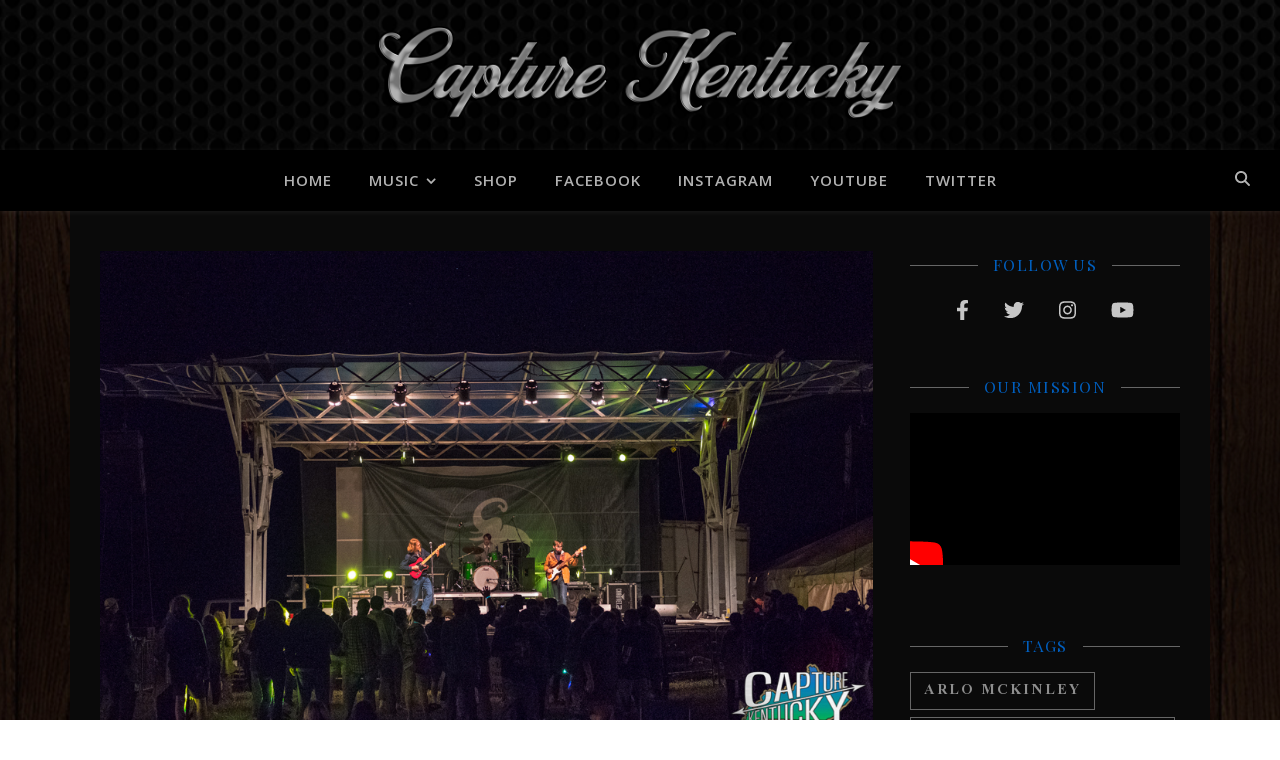

--- FILE ---
content_type: text/html; charset=UTF-8
request_url: https://www.capturekentucky.com/2017-pete-fest-louisville-ky-destigmatizing-mental-illness-music-activism/
body_size: 35610
content:
<!DOCTYPE html>
<html lang="en-US" id="html">
<head>
	<meta charset="UTF-8">
	<meta name="viewport" content="width=device-width, initial-scale=1.0, maximum-scale=1.0, user-scalable=no" />

	<title>2017 Pete Fest in Louisville, KY. Destigmatizing Mental Illness Through Music And Activism | Capture Kentucky</title>

<!-- The SEO Framework by Sybre Waaijer -->
<link rel="canonical" href="https://www.capturekentucky.com/2017-pete-fest-louisville-ky-destigmatizing-mental-illness-music-activism/" />
<meta name="description" content="In the wake of a tragedy like the one The Jones family faced a mere nine months ago, most would have shut down, tried not to think about it or drowned in an…" />
<meta property="og:type" content="article" />
<meta property="og:locale" content="en_US" />
<meta property="og:site_name" content="Capture Kentucky" />
<meta property="og:title" content="2017 Pete Fest in Louisville, KY. Destigmatizing Mental Illness Through Music And Activism | Capture Kentucky" />
<meta property="og:description" content="In the wake of a tragedy like the one The Jones family faced a mere nine months ago, most would have shut down, tried not to think about it or drowned in an endless sea of questions, what ifs and the…" />
<meta property="og:url" content="https://www.capturekentucky.com/2017-pete-fest-louisville-ky-destigmatizing-mental-illness-music-activism/" />
<meta property="og:image" content="https://www.capturekentucky.com/wp-content/uploads/2017/09/Petefest-2017-Photo-By-Estill-Robinson-32.jpg" />
<meta property="og:image:width" content="1000" />
<meta property="og:image:height" content="664" />
<meta property="article:published_time" content="2017-09-19T09:15:57+00:00" />
<meta property="article:modified_time" content="2017-09-22T00:41:27+00:00" />
<meta name="twitter:card" content="summary_large_image" />
<meta name="twitter:title" content="2017 Pete Fest in Louisville, KY. Destigmatizing Mental Illness Through Music And Activism | Capture Kentucky" />
<meta name="twitter:description" content="In the wake of a tragedy like the one The Jones family faced a mere nine months ago, most would have shut down, tried not to think about it or drowned in an endless sea of questions, what ifs and the…" />
<meta name="twitter:image" content="https://www.capturekentucky.com/wp-content/uploads/2017/09/Petefest-2017-Photo-By-Estill-Robinson-32.jpg" />
<script type="application/ld+json">{"@context":"https://schema.org","@graph":[{"@type":"WebSite","@id":"https://www.capturekentucky.com/#/schema/WebSite","url":"https://www.capturekentucky.com/","name":"Capture Kentucky","inLanguage":"en-US","potentialAction":{"@type":"SearchAction","target":{"@type":"EntryPoint","urlTemplate":"https://www.capturekentucky.com/search/{search_term_string}/"},"query-input":"required name=search_term_string"},"publisher":{"@type":"Organization","@id":"https://www.capturekentucky.com/#/schema/Organization","name":"Capture Kentucky","url":"https://www.capturekentucky.com/","logo":{"@type":"ImageObject","url":"https://www.capturekentucky.com/wp-content/uploads/2023/01/cropped-cropped-Script-Chrome-CkY-Header-Black-P-Resized.png","contentUrl":"https://www.capturekentucky.com/wp-content/uploads/2023/01/cropped-cropped-Script-Chrome-CkY-Header-Black-P-Resized.png","width":1204,"height":300,"contentSize":"49021"}}},{"@type":"WebPage","@id":"https://www.capturekentucky.com/2017-pete-fest-louisville-ky-destigmatizing-mental-illness-music-activism/","url":"https://www.capturekentucky.com/2017-pete-fest-louisville-ky-destigmatizing-mental-illness-music-activism/","name":"2017 Pete Fest in Louisville, KY. Destigmatizing Mental Illness Through Music And Activism | Capture Kentucky","description":"In the wake of a tragedy like the one The Jones family faced a mere nine months ago, most would have shut down, tried not to think about it or drowned in an…","inLanguage":"en-US","isPartOf":{"@id":"https://www.capturekentucky.com/#/schema/WebSite"},"breadcrumb":{"@type":"BreadcrumbList","@id":"https://www.capturekentucky.com/#/schema/BreadcrumbList","itemListElement":[{"@type":"ListItem","position":1,"item":"https://www.capturekentucky.com/","name":"Capture Kentucky"},{"@type":"ListItem","position":2,"item":"https://www.capturekentucky.com/category/music/","name":"Category: Music"},{"@type":"ListItem","position":3,"name":"2017 Pete Fest in Louisville, KY. Destigmatizing Mental Illness Through Music And Activism"}]},"potentialAction":{"@type":"ReadAction","target":"https://www.capturekentucky.com/2017-pete-fest-louisville-ky-destigmatizing-mental-illness-music-activism/"},"datePublished":"2017-09-19T09:15:57+00:00","dateModified":"2017-09-22T00:41:27+00:00","author":{"@type":"Person","@id":"https://www.capturekentucky.com/#/schema/Person/d365e0c8d5de9c4a0058defc2b1f92d9","name":"Ted Darden"}}]}</script>
<!-- / The SEO Framework by Sybre Waaijer | 72.71ms meta | 5.45ms boot -->

<link rel='dns-prefetch' href='//www.googletagmanager.com' />
<link rel='dns-prefetch' href='//fonts.googleapis.com' />
<link rel='dns-prefetch' href='//pagead2.googlesyndication.com' />
<link rel="alternate" type="application/rss+xml" title="Capture Kentucky &raquo; Feed" href="https://www.capturekentucky.com/feed/" />
<link rel="alternate" type="application/rss+xml" title="Capture Kentucky &raquo; Comments Feed" href="https://www.capturekentucky.com/comments/feed/" />
<link rel="alternate" title="oEmbed (JSON)" type="application/json+oembed" href="https://www.capturekentucky.com/wp-json/oembed/1.0/embed?url=https%3A%2F%2Fwww.capturekentucky.com%2F2017-pete-fest-louisville-ky-destigmatizing-mental-illness-music-activism%2F" />
<link rel="alternate" title="oEmbed (XML)" type="text/xml+oembed" href="https://www.capturekentucky.com/wp-json/oembed/1.0/embed?url=https%3A%2F%2Fwww.capturekentucky.com%2F2017-pete-fest-louisville-ky-destigmatizing-mental-illness-music-activism%2F&#038;format=xml" />
		<!-- This site uses the Google Analytics by ExactMetrics plugin v8.10.2 - Using Analytics tracking - https://www.exactmetrics.com/ -->
							<script src="//www.googletagmanager.com/gtag/js?id=G-WSLBN07B0Y"  data-cfasync="false" data-wpfc-render="false" type="text/javascript" async></script>
			<script data-cfasync="false" data-wpfc-render="false" type="text/javascript">
				var em_version = '8.10.2';
				var em_track_user = true;
				var em_no_track_reason = '';
								var ExactMetricsDefaultLocations = {"page_location":"https:\/\/www.capturekentucky.com\/2017-pete-fest-louisville-ky-destigmatizing-mental-illness-music-activism\/"};
								if ( typeof ExactMetricsPrivacyGuardFilter === 'function' ) {
					var ExactMetricsLocations = (typeof ExactMetricsExcludeQuery === 'object') ? ExactMetricsPrivacyGuardFilter( ExactMetricsExcludeQuery ) : ExactMetricsPrivacyGuardFilter( ExactMetricsDefaultLocations );
				} else {
					var ExactMetricsLocations = (typeof ExactMetricsExcludeQuery === 'object') ? ExactMetricsExcludeQuery : ExactMetricsDefaultLocations;
				}

								var disableStrs = [
										'ga-disable-G-WSLBN07B0Y',
									];

				/* Function to detect opted out users */
				function __gtagTrackerIsOptedOut() {
					for (var index = 0; index < disableStrs.length; index++) {
						if (document.cookie.indexOf(disableStrs[index] + '=true') > -1) {
							return true;
						}
					}

					return false;
				}

				/* Disable tracking if the opt-out cookie exists. */
				if (__gtagTrackerIsOptedOut()) {
					for (var index = 0; index < disableStrs.length; index++) {
						window[disableStrs[index]] = true;
					}
				}

				/* Opt-out function */
				function __gtagTrackerOptout() {
					for (var index = 0; index < disableStrs.length; index++) {
						document.cookie = disableStrs[index] + '=true; expires=Thu, 31 Dec 2099 23:59:59 UTC; path=/';
						window[disableStrs[index]] = true;
					}
				}

				if ('undefined' === typeof gaOptout) {
					function gaOptout() {
						__gtagTrackerOptout();
					}
				}
								window.dataLayer = window.dataLayer || [];

				window.ExactMetricsDualTracker = {
					helpers: {},
					trackers: {},
				};
				if (em_track_user) {
					function __gtagDataLayer() {
						dataLayer.push(arguments);
					}

					function __gtagTracker(type, name, parameters) {
						if (!parameters) {
							parameters = {};
						}

						if (parameters.send_to) {
							__gtagDataLayer.apply(null, arguments);
							return;
						}

						if (type === 'event') {
														parameters.send_to = exactmetrics_frontend.v4_id;
							var hookName = name;
							if (typeof parameters['event_category'] !== 'undefined') {
								hookName = parameters['event_category'] + ':' + name;
							}

							if (typeof ExactMetricsDualTracker.trackers[hookName] !== 'undefined') {
								ExactMetricsDualTracker.trackers[hookName](parameters);
							} else {
								__gtagDataLayer('event', name, parameters);
							}
							
						} else {
							__gtagDataLayer.apply(null, arguments);
						}
					}

					__gtagTracker('js', new Date());
					__gtagTracker('set', {
						'developer_id.dNDMyYj': true,
											});
					if ( ExactMetricsLocations.page_location ) {
						__gtagTracker('set', ExactMetricsLocations);
					}
										__gtagTracker('config', 'G-WSLBN07B0Y', {"forceSSL":"true"} );
										window.gtag = __gtagTracker;										(function () {
						/* https://developers.google.com/analytics/devguides/collection/analyticsjs/ */
						/* ga and __gaTracker compatibility shim. */
						var noopfn = function () {
							return null;
						};
						var newtracker = function () {
							return new Tracker();
						};
						var Tracker = function () {
							return null;
						};
						var p = Tracker.prototype;
						p.get = noopfn;
						p.set = noopfn;
						p.send = function () {
							var args = Array.prototype.slice.call(arguments);
							args.unshift('send');
							__gaTracker.apply(null, args);
						};
						var __gaTracker = function () {
							var len = arguments.length;
							if (len === 0) {
								return;
							}
							var f = arguments[len - 1];
							if (typeof f !== 'object' || f === null || typeof f.hitCallback !== 'function') {
								if ('send' === arguments[0]) {
									var hitConverted, hitObject = false, action;
									if ('event' === arguments[1]) {
										if ('undefined' !== typeof arguments[3]) {
											hitObject = {
												'eventAction': arguments[3],
												'eventCategory': arguments[2],
												'eventLabel': arguments[4],
												'value': arguments[5] ? arguments[5] : 1,
											}
										}
									}
									if ('pageview' === arguments[1]) {
										if ('undefined' !== typeof arguments[2]) {
											hitObject = {
												'eventAction': 'page_view',
												'page_path': arguments[2],
											}
										}
									}
									if (typeof arguments[2] === 'object') {
										hitObject = arguments[2];
									}
									if (typeof arguments[5] === 'object') {
										Object.assign(hitObject, arguments[5]);
									}
									if ('undefined' !== typeof arguments[1].hitType) {
										hitObject = arguments[1];
										if ('pageview' === hitObject.hitType) {
											hitObject.eventAction = 'page_view';
										}
									}
									if (hitObject) {
										action = 'timing' === arguments[1].hitType ? 'timing_complete' : hitObject.eventAction;
										hitConverted = mapArgs(hitObject);
										__gtagTracker('event', action, hitConverted);
									}
								}
								return;
							}

							function mapArgs(args) {
								var arg, hit = {};
								var gaMap = {
									'eventCategory': 'event_category',
									'eventAction': 'event_action',
									'eventLabel': 'event_label',
									'eventValue': 'event_value',
									'nonInteraction': 'non_interaction',
									'timingCategory': 'event_category',
									'timingVar': 'name',
									'timingValue': 'value',
									'timingLabel': 'event_label',
									'page': 'page_path',
									'location': 'page_location',
									'title': 'page_title',
									'referrer' : 'page_referrer',
								};
								for (arg in args) {
																		if (!(!args.hasOwnProperty(arg) || !gaMap.hasOwnProperty(arg))) {
										hit[gaMap[arg]] = args[arg];
									} else {
										hit[arg] = args[arg];
									}
								}
								return hit;
							}

							try {
								f.hitCallback();
							} catch (ex) {
							}
						};
						__gaTracker.create = newtracker;
						__gaTracker.getByName = newtracker;
						__gaTracker.getAll = function () {
							return [];
						};
						__gaTracker.remove = noopfn;
						__gaTracker.loaded = true;
						window['__gaTracker'] = __gaTracker;
					})();
									} else {
										console.log("");
					(function () {
						function __gtagTracker() {
							return null;
						}

						window['__gtagTracker'] = __gtagTracker;
						window['gtag'] = __gtagTracker;
					})();
									}
			</script>
							<!-- / Google Analytics by ExactMetrics -->
		<style id='wp-img-auto-sizes-contain-inline-css' type='text/css'>
img:is([sizes=auto i],[sizes^="auto," i]){contain-intrinsic-size:3000px 1500px}
/*# sourceURL=wp-img-auto-sizes-contain-inline-css */
</style>
<link rel='stylesheet' id='scap.flashblock-css' href='https://www.capturekentucky.com/wp-content/plugins/compact-wp-audio-player/css/flashblock.css?ver=09a57e98c8d859a61db3895c0656c1fb' type='text/css' media='all' />
<link rel='stylesheet' id='scap.player-css' href='https://www.capturekentucky.com/wp-content/plugins/compact-wp-audio-player/css/player.css?ver=09a57e98c8d859a61db3895c0656c1fb' type='text/css' media='all' />
<style id='wp-emoji-styles-inline-css' type='text/css'>

	img.wp-smiley, img.emoji {
		display: inline !important;
		border: none !important;
		box-shadow: none !important;
		height: 1em !important;
		width: 1em !important;
		margin: 0 0.07em !important;
		vertical-align: -0.1em !important;
		background: none !important;
		padding: 0 !important;
	}
/*# sourceURL=wp-emoji-styles-inline-css */
</style>
<link rel='stylesheet' id='wp-block-library-css' href='https://www.capturekentucky.com/wp-content/plugins/gutenberg/build/styles/block-library/style.css?ver=22.2.0' type='text/css' media='all' />
<style id='classic-theme-styles-inline-css' type='text/css'>
/*! This file is auto-generated */
.wp-block-button__link{color:#fff;background-color:#32373c;border-radius:9999px;box-shadow:none;text-decoration:none;padding:calc(.667em + 2px) calc(1.333em + 2px);font-size:1.125em}.wp-block-file__button{background:#32373c;color:#fff;text-decoration:none}
/*# sourceURL=/wp-includes/css/classic-themes.min.css */
</style>
<link rel='stylesheet' id='contact-form-7-css' href='https://www.capturekentucky.com/wp-content/plugins/contact-form-7/includes/css/styles.css?ver=6.1.4' type='text/css' media='all' />
<style id='global-styles-inline-css' type='text/css'>
:root{--wp--preset--aspect-ratio--square: 1;--wp--preset--aspect-ratio--4-3: 4/3;--wp--preset--aspect-ratio--3-4: 3/4;--wp--preset--aspect-ratio--3-2: 3/2;--wp--preset--aspect-ratio--2-3: 2/3;--wp--preset--aspect-ratio--16-9: 16/9;--wp--preset--aspect-ratio--9-16: 9/16;--wp--preset--color--black: #000000;--wp--preset--color--cyan-bluish-gray: #abb8c3;--wp--preset--color--white: #ffffff;--wp--preset--color--pale-pink: #f78da7;--wp--preset--color--vivid-red: #cf2e2e;--wp--preset--color--luminous-vivid-orange: #ff6900;--wp--preset--color--luminous-vivid-amber: #fcb900;--wp--preset--color--light-green-cyan: #7bdcb5;--wp--preset--color--vivid-green-cyan: #00d084;--wp--preset--color--pale-cyan-blue: #8ed1fc;--wp--preset--color--vivid-cyan-blue: #0693e3;--wp--preset--color--vivid-purple: #9b51e0;--wp--preset--gradient--vivid-cyan-blue-to-vivid-purple: linear-gradient(135deg,rgb(6,147,227) 0%,rgb(155,81,224) 100%);--wp--preset--gradient--light-green-cyan-to-vivid-green-cyan: linear-gradient(135deg,rgb(122,220,180) 0%,rgb(0,208,130) 100%);--wp--preset--gradient--luminous-vivid-amber-to-luminous-vivid-orange: linear-gradient(135deg,rgb(252,185,0) 0%,rgb(255,105,0) 100%);--wp--preset--gradient--luminous-vivid-orange-to-vivid-red: linear-gradient(135deg,rgb(255,105,0) 0%,rgb(207,46,46) 100%);--wp--preset--gradient--very-light-gray-to-cyan-bluish-gray: linear-gradient(135deg,rgb(238,238,238) 0%,rgb(169,184,195) 100%);--wp--preset--gradient--cool-to-warm-spectrum: linear-gradient(135deg,rgb(74,234,220) 0%,rgb(151,120,209) 20%,rgb(207,42,186) 40%,rgb(238,44,130) 60%,rgb(251,105,98) 80%,rgb(254,248,76) 100%);--wp--preset--gradient--blush-light-purple: linear-gradient(135deg,rgb(255,206,236) 0%,rgb(152,150,240) 100%);--wp--preset--gradient--blush-bordeaux: linear-gradient(135deg,rgb(254,205,165) 0%,rgb(254,45,45) 50%,rgb(107,0,62) 100%);--wp--preset--gradient--luminous-dusk: linear-gradient(135deg,rgb(255,203,112) 0%,rgb(199,81,192) 50%,rgb(65,88,208) 100%);--wp--preset--gradient--pale-ocean: linear-gradient(135deg,rgb(255,245,203) 0%,rgb(182,227,212) 50%,rgb(51,167,181) 100%);--wp--preset--gradient--electric-grass: linear-gradient(135deg,rgb(202,248,128) 0%,rgb(113,206,126) 100%);--wp--preset--gradient--midnight: linear-gradient(135deg,rgb(2,3,129) 0%,rgb(40,116,252) 100%);--wp--preset--font-size--small: 13px;--wp--preset--font-size--medium: 20px;--wp--preset--font-size--large: 36px;--wp--preset--font-size--x-large: 42px;--wp--preset--spacing--20: 0.44rem;--wp--preset--spacing--30: 0.67rem;--wp--preset--spacing--40: 1rem;--wp--preset--spacing--50: 1.5rem;--wp--preset--spacing--60: 2.25rem;--wp--preset--spacing--70: 3.38rem;--wp--preset--spacing--80: 5.06rem;--wp--preset--shadow--natural: 6px 6px 9px rgba(0, 0, 0, 0.2);--wp--preset--shadow--deep: 12px 12px 50px rgba(0, 0, 0, 0.4);--wp--preset--shadow--sharp: 6px 6px 0px rgba(0, 0, 0, 0.2);--wp--preset--shadow--outlined: 6px 6px 0px -3px rgb(255, 255, 255), 6px 6px rgb(0, 0, 0);--wp--preset--shadow--crisp: 6px 6px 0px rgb(0, 0, 0);}:where(.is-layout-flex){gap: 0.5em;}:where(.is-layout-grid){gap: 0.5em;}body .is-layout-flex{display: flex;}.is-layout-flex{flex-wrap: wrap;align-items: center;}.is-layout-flex > :is(*, div){margin: 0;}body .is-layout-grid{display: grid;}.is-layout-grid > :is(*, div){margin: 0;}:where(.wp-block-columns.is-layout-flex){gap: 2em;}:where(.wp-block-columns.is-layout-grid){gap: 2em;}:where(.wp-block-post-template.is-layout-flex){gap: 1.25em;}:where(.wp-block-post-template.is-layout-grid){gap: 1.25em;}.has-black-color{color: var(--wp--preset--color--black) !important;}.has-cyan-bluish-gray-color{color: var(--wp--preset--color--cyan-bluish-gray) !important;}.has-white-color{color: var(--wp--preset--color--white) !important;}.has-pale-pink-color{color: var(--wp--preset--color--pale-pink) !important;}.has-vivid-red-color{color: var(--wp--preset--color--vivid-red) !important;}.has-luminous-vivid-orange-color{color: var(--wp--preset--color--luminous-vivid-orange) !important;}.has-luminous-vivid-amber-color{color: var(--wp--preset--color--luminous-vivid-amber) !important;}.has-light-green-cyan-color{color: var(--wp--preset--color--light-green-cyan) !important;}.has-vivid-green-cyan-color{color: var(--wp--preset--color--vivid-green-cyan) !important;}.has-pale-cyan-blue-color{color: var(--wp--preset--color--pale-cyan-blue) !important;}.has-vivid-cyan-blue-color{color: var(--wp--preset--color--vivid-cyan-blue) !important;}.has-vivid-purple-color{color: var(--wp--preset--color--vivid-purple) !important;}.has-black-background-color{background-color: var(--wp--preset--color--black) !important;}.has-cyan-bluish-gray-background-color{background-color: var(--wp--preset--color--cyan-bluish-gray) !important;}.has-white-background-color{background-color: var(--wp--preset--color--white) !important;}.has-pale-pink-background-color{background-color: var(--wp--preset--color--pale-pink) !important;}.has-vivid-red-background-color{background-color: var(--wp--preset--color--vivid-red) !important;}.has-luminous-vivid-orange-background-color{background-color: var(--wp--preset--color--luminous-vivid-orange) !important;}.has-luminous-vivid-amber-background-color{background-color: var(--wp--preset--color--luminous-vivid-amber) !important;}.has-light-green-cyan-background-color{background-color: var(--wp--preset--color--light-green-cyan) !important;}.has-vivid-green-cyan-background-color{background-color: var(--wp--preset--color--vivid-green-cyan) !important;}.has-pale-cyan-blue-background-color{background-color: var(--wp--preset--color--pale-cyan-blue) !important;}.has-vivid-cyan-blue-background-color{background-color: var(--wp--preset--color--vivid-cyan-blue) !important;}.has-vivid-purple-background-color{background-color: var(--wp--preset--color--vivid-purple) !important;}.has-black-border-color{border-color: var(--wp--preset--color--black) !important;}.has-cyan-bluish-gray-border-color{border-color: var(--wp--preset--color--cyan-bluish-gray) !important;}.has-white-border-color{border-color: var(--wp--preset--color--white) !important;}.has-pale-pink-border-color{border-color: var(--wp--preset--color--pale-pink) !important;}.has-vivid-red-border-color{border-color: var(--wp--preset--color--vivid-red) !important;}.has-luminous-vivid-orange-border-color{border-color: var(--wp--preset--color--luminous-vivid-orange) !important;}.has-luminous-vivid-amber-border-color{border-color: var(--wp--preset--color--luminous-vivid-amber) !important;}.has-light-green-cyan-border-color{border-color: var(--wp--preset--color--light-green-cyan) !important;}.has-vivid-green-cyan-border-color{border-color: var(--wp--preset--color--vivid-green-cyan) !important;}.has-pale-cyan-blue-border-color{border-color: var(--wp--preset--color--pale-cyan-blue) !important;}.has-vivid-cyan-blue-border-color{border-color: var(--wp--preset--color--vivid-cyan-blue) !important;}.has-vivid-purple-border-color{border-color: var(--wp--preset--color--vivid-purple) !important;}.has-vivid-cyan-blue-to-vivid-purple-gradient-background{background: var(--wp--preset--gradient--vivid-cyan-blue-to-vivid-purple) !important;}.has-light-green-cyan-to-vivid-green-cyan-gradient-background{background: var(--wp--preset--gradient--light-green-cyan-to-vivid-green-cyan) !important;}.has-luminous-vivid-amber-to-luminous-vivid-orange-gradient-background{background: var(--wp--preset--gradient--luminous-vivid-amber-to-luminous-vivid-orange) !important;}.has-luminous-vivid-orange-to-vivid-red-gradient-background{background: var(--wp--preset--gradient--luminous-vivid-orange-to-vivid-red) !important;}.has-very-light-gray-to-cyan-bluish-gray-gradient-background{background: var(--wp--preset--gradient--very-light-gray-to-cyan-bluish-gray) !important;}.has-cool-to-warm-spectrum-gradient-background{background: var(--wp--preset--gradient--cool-to-warm-spectrum) !important;}.has-blush-light-purple-gradient-background{background: var(--wp--preset--gradient--blush-light-purple) !important;}.has-blush-bordeaux-gradient-background{background: var(--wp--preset--gradient--blush-bordeaux) !important;}.has-luminous-dusk-gradient-background{background: var(--wp--preset--gradient--luminous-dusk) !important;}.has-pale-ocean-gradient-background{background: var(--wp--preset--gradient--pale-ocean) !important;}.has-electric-grass-gradient-background{background: var(--wp--preset--gradient--electric-grass) !important;}.has-midnight-gradient-background{background: var(--wp--preset--gradient--midnight) !important;}.has-small-font-size{font-size: var(--wp--preset--font-size--small) !important;}.has-medium-font-size{font-size: var(--wp--preset--font-size--medium) !important;}.has-large-font-size{font-size: var(--wp--preset--font-size--large) !important;}.has-x-large-font-size{font-size: var(--wp--preset--font-size--x-large) !important;}
:where(.wp-block-columns.is-layout-flex){gap: 2em;}:where(.wp-block-columns.is-layout-grid){gap: 2em;}
:root :where(.wp-block-pullquote){font-size: 1.5em;line-height: 1.6;}
:where(.wp-block-post-template.is-layout-flex){gap: 1.25em;}:where(.wp-block-post-template.is-layout-grid){gap: 1.25em;}
:where(.wp-block-term-template.is-layout-flex){gap: 1.25em;}:where(.wp-block-term-template.is-layout-grid){gap: 1.25em;}
/*# sourceURL=global-styles-inline-css */
</style>
<link rel='stylesheet' id='ashe-style-css' href='https://www.capturekentucky.com/wp-content/themes/ashe-pro-premium/style.css?ver=3.5.9' type='text/css' media='all' />
<link rel='stylesheet' id='ashe-responsive-css' href='https://www.capturekentucky.com/wp-content/themes/ashe-pro-premium/assets/css/responsive.css?ver=3.5.9' type='text/css' media='all' />
<link rel='stylesheet' id='fontello-css' href='https://www.capturekentucky.com/wp-content/themes/ashe-pro-premium/assets/css/fontello.css?ver=3.5.4' type='text/css' media='all' />
<link rel='stylesheet' id='slick-css' href='https://www.capturekentucky.com/wp-content/themes/ashe-pro-premium/assets/css/slick.css?ver=09a57e98c8d859a61db3895c0656c1fb' type='text/css' media='all' />
<link rel='stylesheet' id='scrollbar-css' href='https://www.capturekentucky.com/wp-content/themes/ashe-pro-premium/assets/css/perfect-scrollbar.css?ver=09a57e98c8d859a61db3895c0656c1fb' type='text/css' media='all' />
<link rel='stylesheet' id='ashe_enqueue_Open_Sans-css' href='https://fonts.googleapis.com/css?family=Open+Sans%3A100%2C200%2C300%2C400%2C500%2C600%2C700%2C800%2C900&#038;ver=1.0.0' type='text/css' media='all' />
<link rel='stylesheet' id='ashe_enqueue_Playfair_Display_SC-css' href='https://fonts.googleapis.com/css?family=Playfair+Display+SC%3A100%2C200%2C300%2C400%2C500%2C600%2C700%2C800%2C900&#038;ver=1.0.0' type='text/css' media='all' />
<link rel='stylesheet' id='ashe_enqueue_Tai_Heritage_Pro-css' href='https://fonts.googleapis.com/css?family=Tai+Heritage+Pro%3A100%2C200%2C300%2C400%2C500%2C600%2C700%2C800%2C900&#038;ver=1.0.0' type='text/css' media='all' />
<link rel='stylesheet' id='arve-css' href='https://www.capturekentucky.com/wp-content/plugins/advanced-responsive-video-embedder/build/main.css?ver=10.8.1' type='text/css' media='all' />
<link rel='stylesheet' id='__EPYT__style-css' href='https://www.capturekentucky.com/wp-content/plugins/youtube-embed-plus/styles/ytprefs.min.css?ver=14.2.3.3' type='text/css' media='all' />
<style id='__EPYT__style-inline-css' type='text/css'>

                .epyt-gallery-thumb {
                        width: 33.333%;
                }
                
/*# sourceURL=__EPYT__style-inline-css */
</style>
<link rel='stylesheet' id='colorbox-css' href='https://www.capturekentucky.com/wp-content/plugins/lightbox-gallery/colorbox/example5/colorbox.css?ver=09a57e98c8d859a61db3895c0656c1fb' type='text/css' media='all' />
<script type="text/javascript">
// <![CDATA[
var colorbox_settings = {};
// ]]>
</script>
<script type="text/javascript" src="https://www.capturekentucky.com/wp-content/plugins/compact-wp-audio-player/js/soundmanager2-nodebug-jsmin.js?ver=09a57e98c8d859a61db3895c0656c1fb" id="scap.soundmanager2-js"></script>
<script type="text/javascript" src="https://www.capturekentucky.com/wp-content/plugins/google-analytics-dashboard-for-wp/assets/js/frontend-gtag.min.js?ver=8.10.2" id="exactmetrics-frontend-script-js" async="async" data-wp-strategy="async"></script>
<script data-cfasync="false" data-wpfc-render="false" type="text/javascript" id='exactmetrics-frontend-script-js-extra'>/* <![CDATA[ */
var exactmetrics_frontend = {"js_events_tracking":"true","download_extensions":"zip,mp3,mpeg,pdf,docx,pptx,xlsx,rar","inbound_paths":"[{\"path\":\"\\\/go\\\/\",\"label\":\"affiliate\"},{\"path\":\"\\\/recommend\\\/\",\"label\":\"affiliate\"}]","home_url":"https:\/\/www.capturekentucky.com","hash_tracking":"false","v4_id":"G-WSLBN07B0Y"};/* ]]> */
</script>
<script type="text/javascript" src="https://www.capturekentucky.com/wp-includes/js/jquery/jquery.min.js?ver=3.7.1" id="jquery-core-js"></script>
<script type="text/javascript" src="https://www.capturekentucky.com/wp-includes/js/jquery/jquery-migrate.min.js?ver=3.4.1" id="jquery-migrate-js"></script>

<!-- Google tag (gtag.js) snippet added by Site Kit -->
<!-- Google Analytics snippet added by Site Kit -->
<script type="text/javascript" src="https://www.googletagmanager.com/gtag/js?id=GT-TWR2ZVL" id="google_gtagjs-js" async></script>
<script type="text/javascript" id="google_gtagjs-js-after">
/* <![CDATA[ */
window.dataLayer = window.dataLayer || [];function gtag(){dataLayer.push(arguments);}
gtag("set","linker",{"domains":["www.capturekentucky.com"]});
gtag("js", new Date());
gtag("set", "developer_id.dZTNiMT", true);
gtag("config", "GT-TWR2ZVL");
 window._googlesitekit = window._googlesitekit || {}; window._googlesitekit.throttledEvents = []; window._googlesitekit.gtagEvent = (name, data) => { var key = JSON.stringify( { name, data } ); if ( !! window._googlesitekit.throttledEvents[ key ] ) { return; } window._googlesitekit.throttledEvents[ key ] = true; setTimeout( () => { delete window._googlesitekit.throttledEvents[ key ]; }, 5 ); gtag( "event", name, { ...data, event_source: "site-kit" } ); }; 
//# sourceURL=google_gtagjs-js-after
/* ]]> */
</script>
<script type="text/javascript" id="__ytprefs__-js-extra">
/* <![CDATA[ */
var _EPYT_ = {"ajaxurl":"https://www.capturekentucky.com/wp-admin/admin-ajax.php","security":"ec49a63a62","gallery_scrolloffset":"20","eppathtoscripts":"https://www.capturekentucky.com/wp-content/plugins/youtube-embed-plus/scripts/","eppath":"https://www.capturekentucky.com/wp-content/plugins/youtube-embed-plus/","epresponsiveselector":"[\"iframe.__youtube_prefs__\",\"iframe[src*='youtube.com']\",\"iframe[src*='youtube-nocookie.com']\",\"iframe[data-ep-src*='youtube.com']\",\"iframe[data-ep-src*='youtube-nocookie.com']\",\"iframe[data-ep-gallerysrc*='youtube.com']\"]","epdovol":"1","version":"14.2.3.3","evselector":"iframe.__youtube_prefs__[src], iframe[src*=\"youtube.com/embed/\"], iframe[src*=\"youtube-nocookie.com/embed/\"]","ajax_compat":"","maxres_facade":"eager","ytapi_load":"light","pause_others":"","stopMobileBuffer":"1","facade_mode":"","not_live_on_channel":""};
//# sourceURL=__ytprefs__-js-extra
/* ]]> */
</script>
<script type="text/javascript" src="https://www.capturekentucky.com/wp-content/plugins/youtube-embed-plus/scripts/ytprefs.min.js?ver=14.2.3.3" id="__ytprefs__-js"></script>
<script type="text/javascript" src="https://www.capturekentucky.com/wp-content/plugins/lightbox-gallery/js/jquery.colorbox.js?ver=09a57e98c8d859a61db3895c0656c1fb" id="colorbox-js"></script>
<script type="text/javascript" src="https://www.capturekentucky.com/wp-content/plugins/lightbox-gallery/js/jquery-migrate-1.4.1.min.js?ver=09a57e98c8d859a61db3895c0656c1fb" id="lg-jquery-migrate-js"></script>
<script type="text/javascript" src="https://www.capturekentucky.com/wp-content/plugins/lightbox-gallery/js/jquery.tooltip.js?ver=09a57e98c8d859a61db3895c0656c1fb" id="tooltip-js"></script>
<script type="text/javascript" src="https://www.capturekentucky.com/wp-content/plugins/lightbox-gallery/lightbox-gallery.js?ver=09a57e98c8d859a61db3895c0656c1fb" id="lightbox-gallery-js"></script>
<link rel="https://api.w.org/" href="https://www.capturekentucky.com/wp-json/" /><link rel="alternate" title="JSON" type="application/json" href="https://www.capturekentucky.com/wp-json/wp/v2/posts/4200" /><link rel="EditURI" type="application/rsd+xml" title="RSD" href="https://www.capturekentucky.com/xmlrpc.php?rsd" />
<meta name="generator" content="Site Kit by Google 1.167.0" /><meta property="og:image" content="https://www.capturekentucky.com/wp-content/uploads/2017/09/Petefest-2017-Photo-By-Estill-Robinson-32.jpg"/><meta property="og:image:width" content="960"/><meta property="og:image:height" content="637"/><meta property="og:title" content="2017 Pete Fest in Louisville, KY. Destigmatizing Mental Illness Through Music And Activism"/><meta property="og:description" content="In the wake of a tragedy like the one The Jones family faced a mere nine months ago, most would have shut down, tried not to think about it or drowned in an endless sea of questions, what ifs and the like. The Jones took a different approach to their son’s death, they decided they&hellip;" /><meta property="og:url" content="https://www.capturekentucky.com/2017-pete-fest-louisville-ky-destigmatizing-mental-illness-music-activism/"/><meta property="og:type" content="website"><meta property="og:locale" content="en_us" /><meta property="og:site_name" content="Capture Kentucky"/><style id="ashe_dynamic_css">#top-bar,#top-menu .sub-menu {background-color: #000000;}#top-bar a {color: #ffffff;}#top-menu .sub-menu,#top-menu .sub-menu a {border-color: rgba(255,255,255, 0.05);}#top-bar a:hover,#top-bar li.current-menu-item > a,#top-bar li.current-menu-ancestor > a,#top-bar .sub-menu li.current-menu-item > a,#top-bar .sub-menu li.current-menu-ancestor> a {color: #c99952;}.header-logo a,.site-description {color: #ffffff;}.entry-header {background-color: #0a0002;}#main-nav,#main-menu .sub-menu,#main-nav #s {background-color: #000000;}#main-nav a,#main-nav .svg-inline--fa,#main-nav #s,.instagram-title h2 {color: #b2b2b2;}.main-nav-sidebar span,.mobile-menu-btn span {background-color: #b2b2b2;}#main-nav {box-shadow: 0px 1px 5px rgba(178,178,178, 0.1);}#main-menu .sub-menu,#main-menu .sub-menu a {border-color: rgba(178,178,178, 0.05);}#main-nav #s::-webkit-input-placeholder { /* Chrome/Opera/Safari */color: rgba(178,178,178, 0.7);}#main-nav #s::-moz-placeholder { /* Firefox 19+ */color: rgba(178,178,178, 0.7);}#main-nav #s:-ms-input-placeholder { /* IE 10+ */color: rgba(178,178,178, 0.7);}#main-nav #s:-moz-placeholder { /* Firefox 18- */color: rgba(178,178,178, 0.7);}#main-nav a:hover,#main-nav .svg-inline--fa:hover,#main-nav li.current-menu-item > a,#main-nav li.current-menu-ancestor > a,#main-nav .sub-menu li.current-menu-item > a,#main-nav .sub-menu li.current-menu-ancestor> a {color: #ffffff;}.main-nav-sidebar:hover span,.mobile-menu-btn:hover span {background-color: #ffffff;}/* Background */.sidebar-alt,.main-content,.featured-slider-area,#featured-links,.page-content select,.page-content input,.page-content textarea {background-color: #0a0a0a;}.page-content #featured-links h6,.instagram-title h2 {background-color: rgba(10,10,10, 0.85);}.ashe_promo_box_widget h6 {background-color: #0a0a0a;}.ashe_promo_box_widget .promo-box:after{border-color: #0a0a0a;}/* Text */.page-content,.page-content select,.page-content input,.page-content textarea,.page-content .post-author a,.page-content .ashe-widget a,.page-content .comment-author,.page-content #featured-links h6,.ashe_promo_box_widget h6 {color: #ffffff;}/* Title */.page-content h1,.page-content h2,.page-content h3,.page-content h4,.page-content h5,.page-content h6,.page-content .post-title a,.page-content .author-description h4 a,.page-content .related-posts h4 a,.page-content .blog-pagination .previous-page a,.page-content .blog-pagination .next-page a,blockquote,.page-content .post-share a {color: #005fbf;}.sidebar-alt-close-btn span {background-color: #005fbf;}.page-content .post-title a:hover {color: rgba(0,95,191, 0.75);}/* Meta */.page-content .post-date,.page-content .post-comments,.page-content .meta-sep,.page-content .post-author,.page-content [data-layout*="list"] .post-author a,.page-content .related-post-date,.page-content .comment-meta a,.page-content .author-share a,.page-content .post-tags a,.page-content .tagcloud a,.widget_categories li,.widget_archive li,.ashe-subscribe-text p,.rpwwt-post-author,.rpwwt-post-categories,.rpwwt-post-date,.rpwwt-post-comments-number {color: #8e8e8e;}.page-content input::-webkit-input-placeholder { /* Chrome/Opera/Safari */color: #8e8e8e;}.page-content input::-moz-placeholder { /* Firefox 19+ */color: #8e8e8e;}.page-content input:-ms-input-placeholder { /* IE 10+ */color: #8e8e8e;}.page-content input:-moz-placeholder { /* Firefox 18- */color: #8e8e8e;}/* Accent */.page-content a,.post-categories,#page-wrap .ashe-widget.widget_text a,#page-wrap .ashe-widget.ashe_author_widget a {color: #898989;}/* Disable TMP.page-content .elementor a,.page-content .elementor a:hover {color: inherit;}*/.ps-container > .ps-scrollbar-y-rail > .ps-scrollbar-y {background: #898989;}.page-content a:hover {color: rgba(137,137,137, 0.8);}blockquote {border-color: #898989;}.slide-caption {color: #ffffff;background: #898989;}/* Selection */::-moz-selection {color: #ffffff;background: #ffffff;}::selection {color: #ffffff;background: #ffffff;}.page-content .wprm-rating-star svg polygon {stroke: #898989;}.page-content .wprm-rating-star-full svg polygon,.page-content .wprm-comment-rating svg path,.page-content .comment-form-wprm-rating svg path{fill: #898989;}/* Border */.page-content .post-footer,[data-layout*="list"] .blog-grid > li,.page-content .author-description,.page-content .related-posts,.page-content .entry-comments,.page-content .ashe-widget li,.page-content #wp-calendar,.page-content #wp-calendar caption,.page-content #wp-calendar tbody td,.page-content .widget_nav_menu li a,.page-content .widget_pages li a,.page-content .tagcloud a,.page-content select,.page-content input,.page-content textarea,.widget-title h2:before,.widget-title h2:after,.post-tags a,.gallery-caption,.wp-caption-text,table tr,table th,table td,pre,.page-content .wprm-recipe-instruction {border-color: #666666;}.page-content .wprm-recipe {box-shadow: 0 0 3px 1px #666666;}hr {background-color: #666666;}.wprm-recipe-details-container,.wprm-recipe-notes-container p {background-color: rgba(102,102,102, 0.4);}/* Buttons */.widget_search .svg-fa-wrap,.widget_search #searchsubmit,.single-navigation i,.page-content input.submit,.page-content .blog-pagination.numeric a,.page-content .blog-pagination.load-more a,.page-content .mc4wp-form-fields input[type="submit"],.page-content .widget_wysija input[type="submit"],.page-content .post-password-form input[type="submit"],.page-content .wpcf7 [type="submit"],.page-content .wprm-recipe-print,.page-content .wprm-jump-to-recipe-shortcode,.page-content .wprm-print-recipe-shortcode {color: #ffffff;background-color: #000000;}.single-navigation i:hover,.page-content input.submit:hover,.ashe-boxed-style .page-content input.submit:hover,.page-content .blog-pagination.numeric a:hover,.ashe-boxed-style .page-content .blog-pagination.numeric a:hover,.page-content .blog-pagination.numeric span,.page-content .blog-pagination.load-more a:hover,.ashe-boxed-style .page-content .blog-pagination.load-more a:hover,.page-content .mc4wp-form-fields input[type="submit"]:hover,.page-content .widget_wysija input[type="submit"]:hover,.page-content .post-password-form input[type="submit"]:hover,.page-content .wpcf7 [type="submit"]:hover,.page-content .wprm-recipe-print:hover,.page-content .wprm-jump-to-recipe-shortcode:hover,.page-content .wprm-print-recipe-shortcode:hover {color: #ffffff;background-color: #1e73be;}/* Image Overlay */.image-overlay,#infscr-loading,.page-content h4.image-overlay,.image-overlay a,.post-slider .prev-arrow,.post-slider .next-arrow,.header-slider-prev-arrow,.header-slider-next-arrow,.page-content .image-overlay a,#featured-slider .slick-arrow,#featured-slider .slider-dots,.header-slider-dots {color: #ffffff;}.image-overlay,#infscr-loading,.page-content h4.image-overlay {background-color: rgba(10,10,10, 0.3);}/* Background */#page-footer,#page-footer select,#page-footer input,#page-footer textarea {background-color: #1e73be;}/* Text */#page-footer,#page-footer a,#page-footer select,#page-footer input,#page-footer textarea {color: #ffffff;}/* Title */#page-footer h1,#page-footer h2,#page-footer h3,#page-footer h4,#page-footer h5,#page-footer h6 {color: #111111;}/* Accent */#page-footer a:hover {color: #a8a8a8;}/* Border */#page-footer a,#page-footer .ashe-widget li,#page-footer #wp-calendar,#page-footer #wp-calendar caption,#page-footer #wp-calendar th,#page-footer #wp-calendar td,#page-footer .widget_nav_menu li a,#page-footer select,#page-footer input,#page-footer textarea,#page-footer .widget-title h2:before,#page-footer .widget-title h2:after,.footer-widgets,.category-description,.tag-description {border-color: #000000;}#page-footer hr {background-color: #000000;}.ashe-preloader-wrap {background-color: #000000;}@media screen and ( max-width: 768px ) {.mini-logo a {max-width: 60px !important;} }@media screen and ( max-width: 768px ) {.featured-slider-area {display: none;}}@media screen and ( max-width: 768px ) {#featured-links {display: none;}}@media screen and ( max-width: 640px ) {.related-posts {display: none;}}.header-logo a {font-family: 'Verdana';font-size: 120px;line-height: 120px;letter-spacing: -1px;font-weight: 700;}.site-description {font-family: 'Verdana';}.header-logo .site-description {font-size: 18px;}#top-menu li a {font-family: 'Open Sans';font-size: 13px;line-height: 50px;letter-spacing: 0.8px;font-weight: 600;}.top-bar-socials a {font-size: 13px;line-height: 50px;}#top-bar .mobile-menu-btn {line-height: 50px;}#top-menu .sub-menu > li > a {font-size: 11px;line-height: 3.7;letter-spacing: 0.8px;}@media screen and ( max-width: 979px ) {.top-bar-socials {float: none !important;}.top-bar-socials a {line-height: 40px !important;}}#main-menu li a,.mobile-menu-btn a {font-family: 'Open Sans';font-size: 15px;line-height: 60px;letter-spacing: 1px;font-weight: 600;}#mobile-menu li {font-family: 'Open Sans';font-size: 15px;line-height: 3.4;letter-spacing: 1px;font-weight: 600;}.main-nav-search,#main-nav #s,.dark-mode-switcher,.main-nav-socials-trigger {font-size: 15px;line-height: 60px;}#main-nav #s {line-height: 61px;}#main-menu li.menu-item-has-children>a:after {font-size: 15px;}#main-nav {min-height:60px;}.main-nav-sidebar,.mini-logo {height:60px;}#main-menu .sub-menu > li > a,#mobile-menu .sub-menu > li {font-size: 12px;line-height: 3.8;letter-spacing: 0.8px;}.mobile-menu-btn {font-size: 18px;line-height: 60px;}.main-nav-socials a {font-size: 14px;line-height: 60px;}#top-menu li a,#main-menu li a,#mobile-menu li,.mobile-menu-btn a {text-transform: uppercase;}.post-meta,#wp-calendar thead th,#wp-calendar caption,h1,h2,h3,h4,h5,h6,blockquote p,#reply-title,#reply-title a {font-family: 'Playfair Display SC';}/* font size 40px */h1 {font-size: 40px;}/* font size 36px */h2 {font-size: 36px;}/* font size 30px */h3 {font-size: 30px;}/* font size 24px */h4 {font-size: 24px;}/* font size 22px */h5,.page-content .wprm-recipe-name,.page-content .wprm-recipe-header {font-size: 22px;}/* font size 20px */h6 {font-size: 20px;}/* font size 19px */blockquote p {font-size: 19px;}/* font size 18px */.related-posts h4 a {font-size: 18px;}/* font size 16px */.author-description h4,.category-description h4,.tag-description h4,#reply-title,#reply-title a,.comment-title,.widget-title h2,.ashe_author_widget h3 {font-size: 16px;}.post-title,.page-title {line-height: 44px;}/* letter spacing 0.5px */.slider-title,.post-title,.page-title,.related-posts h4 a {letter-spacing: 0.5px;}/* letter spacing 1.5px */.widget-title h2,.author-description h4,.category-description h4,.tag-description h4,.comment-title,#reply-title,#reply-title a,.ashe_author_widget h3 {letter-spacing: 1.5px;}/* letter spacing 2px */.related-posts h3 {letter-spacing: 2px;}/* font weight */h1,h2,h3,h4,h5,h6 {font-weight: 400;}h1,h2,h3,h4,h5,h6 {font-style: normal;}h1,h2,h3,h4,h5,h6 {text-transform: none;}body,.page-404 h2,#featured-links h6,.ashe_promo_box_widget h6,.comment-author,.related-posts h3,.instagram-title h2,input,textarea,select,.no-result-found h1,.ashe-subscribe-text h4,.widget_wysija_cont .updated,.widget_wysija_cont .error,.widget_wysija_cont .xdetailed-errors {font-family: 'Tai Heritage Pro';}body,.page-404 h2,.no-result-found h1 {font-weight: 400;}body,.comment-author {font-size: 18px;}body p,.post-content,.post-content li,.comment-text li {line-height: 25px;}/* letter spacing 0 */body p,.post-content,.comment-author,.widget_recent_comments li,.widget_meta li,.widget_recent_comments li,.widget_pages > ul > li,.widget_archive li,.widget_categories > ul > li,.widget_recent_entries ul li,.widget_nav_menu li,.related-post-date,.post-media .image-overlay a,.post-meta,.rpwwt-post-title {letter-spacing: 0px;}/* letter spacing 0.5 + */.post-author,.post-media .image-overlay span,blockquote p {letter-spacing: 0.5px;}/* letter spacing 1 + */#main-nav #searchform input,#featured-links h6,.ashe_promo_box_widget h6,.instagram-title h2,.ashe-subscribe-text h4,.page-404 p,#wp-calendar caption {letter-spacing: 1px;}/* letter spacing 2 + */.comments-area #submit,.tagcloud a,.mc4wp-form-fields input[type='submit'],.widget_wysija input[type='submit'],.slider-read-more a,.post-categories a,.read-more a,.no-result-found h1,.blog-pagination a,.blog-pagination span {letter-spacing: 2px;}/* font size 18px */.post-media .image-overlay p,.post-media .image-overlay a {font-size: 21px;}/* font size 16px */.ashe_social_widget .social-icons a {font-size: 20px;}/* font size 14px */.post-author,.post-share,.related-posts h3,input,textarea,select,.comment-reply-link,.wp-caption-text,.author-share a,#featured-links h6,.ashe_promo_box_widget h6,#wp-calendar,.instagram-title h2 {font-size: 16px;}/* font size 13px */.slider-categories,.slider-read-more a,.read-more a,.blog-pagination a,.blog-pagination span,.footer-socials a,.rpwwt-post-author,.rpwwt-post-categories,.rpwwt-post-date,.rpwwt-post-comments-number,.copyright-info,.footer-menu-container {font-size: 15px;}/* font size 12px */.post-categories a,.post-tags a,.widget_recent_entries ul li span,#wp-calendar caption,#wp-calendar tfoot #prev a,#wp-calendar tfoot #next a {font-size: 14px;}/* font size 11px */.related-post-date,.comment-meta,.tagcloud a {font-size: 14px !important;}.boxed-wrapper {max-width: 1140px;}.sidebar-alt {max-width: 340px;left: -340px; padding: 85px 35px 0px;}.sidebar-left,.sidebar-right {width: 307px;}[data-layout*="rsidebar"] .main-container,[data-layout*="lsidebar"] .main-container {float: left;width: calc(100% - 307px);width: -webkit-calc(100% - 307px);}[data-layout*="lrsidebar"] .main-container {width: calc(100% - 614px);width: -webkit-calc(100% - 614px);}[data-layout*="fullwidth"] .main-container {width: 100%;}#top-bar > div,#main-nav > div,#featured-links,.main-content,.page-footer-inner,.featured-slider-area.boxed-wrapper {padding-left: 30px;padding-right: 30px;}.ashe-instagram-widget #sb_instagram {max-width: none !important;}.ashe-instagram-widget #sbi_images {display: -webkit-box;display: -ms-flexbox;display: flex;}.ashe-instagram-widget #sbi_images .sbi_photo {height: auto !important;}.ashe-instagram-widget #sbi_images .sbi_photo img {display: block !important;}.ashe-widget #sbi_images .sbi_photo {/*height: auto !important;*/}.ashe-widget #sbi_images .sbi_photo img {display: block !important;}#top-bar {position: absolute;top: 0;left: 0;z-index: 1005;width: 100%;background-color: transparent !important;box-shadow: none;}#top-menu {float: left;}.top-bar-socials {float: right;}.entry-header:not(.html-image) {height: 150px;background-size: cover;}.entry-header-slider div {height: 150px;}.entry-header:not(.html-image) {background-position: center center;}.header-logo {padding-top: 0px;}.logo-img {max-width: 540px;}.mini-logo a {max-width: 70px;}@media screen and (max-width: 880px) {.logo-img { max-width: 300px;}}#main-nav {text-align: center;}.main-nav-icons.main-nav-socials-mobile {left: 30px;}.main-nav-socials-trigger {position: absolute;top: 0px;left: 30px;}.main-nav-sidebar + .main-nav-socials-trigger {left: 60px;}.mini-logo + .main-nav-socials-trigger {right: 60px;left: auto;}.main-nav-sidebar {position: absolute;top: 0px;left: 30px;z-index: 1;}.main-nav-icons {position: absolute;top: 0px;right: 30px;z-index: 2;}.mini-logo {position: absolute;left: auto;top: 0;}.main-nav-sidebar ~ .mini-logo {margin-left: 30px;}#featured-slider.boxed-wrapper {max-width: 1140px;}.slider-item-bg {height: 540px;}#featured-links .featured-link {margin-top: 20px;}#featured-links .featured-link {margin-right: 20px;}#featured-links .featured-link:nth-of-type(3n) {margin-right: 0;}#featured-links .featured-link {width: calc( (100% - 40px) / 3 - 1px);width: -webkit-calc( (100% - 40px) / 3 - 1px);}.featured-link:nth-child(1) .cv-inner {display: none;}.featured-link:nth-child(2) .cv-inner {display: none;}.featured-link:nth-child(3) .cv-inner {display: none;}.featured-link:nth-child(4) .cv-inner {display: none;}.featured-link:nth-child(5) .cv-inner {display: none;}.featured-link:nth-child(6) .cv-inner {display: none;}.blog-grid > li,.main-container .featured-slider-area {margin-bottom: 30px;}[data-layout*="col2"] .blog-grid > li,[data-layout*="col3"] .blog-grid > li,[data-layout*="col4"] .blog-grid > li {display: inline-block;vertical-align: top;margin-right: 37px;}[data-layout*="col2"] .blog-grid > li:nth-of-type(2n+2),[data-layout*="col3"] .blog-grid > li:nth-of-type(3n+3),[data-layout*="col4"] .blog-grid > li:nth-of-type(4n+4) {margin-right: 0;}[data-layout*="col1"] .blog-grid > li {width: 100%;}[data-layout*="col2"] .blog-grid > li {width: calc((100% - 37px ) / 2 - 1px);width: -webkit-calc((100% - 37px ) / 2 - 1px);}[data-layout*="col3"] .blog-grid > li {width: calc((100% - 2 * 37px ) / 3 - 2px);width: -webkit-calc((100% - 2 * 37px ) / 3 - 2px);}[data-layout*="col4"] .blog-grid > li {width: calc((100% - 3 * 37px ) / 4 - 1px);width: -webkit-calc((100% - 3 * 37px ) / 4 - 1px);}[data-layout*="rsidebar"] .sidebar-right {padding-left: 37px;}[data-layout*="lsidebar"] .sidebar-left {padding-right: 37px;}[data-layout*="lrsidebar"] .sidebar-right {padding-left: 37px;}[data-layout*="lrsidebar"] .sidebar-left {padding-right: 37px;}.blog-grid .post-header,.blog-grid .read-more,[data-layout*="list"] .post-share {text-align: center;}p.has-drop-cap:not(:focus)::first-letter {float: left;margin: 0px 12px 0 0;font-family: 'Playfair Display SC';font-size: 80px;line-height: 65px;text-align: center;text-transform: uppercase;color: #005fbf;}@-moz-document url-prefix() {p.has-drop-cap:not(:focus)::first-letter {margin-top: 10px !important;}}.home .post-content > p:first-of-type:first-letter,.blog .post-content > p:first-of-type:first-letter,.archive .post-content > p:first-of-type:first-letter {float: left;margin: 0px 12px 0 0;font-family: 'Playfair Display SC';font-size: 80px;line-height: 65px;text-align: center;text-transform: uppercase;color: #005fbf;}@-moz-document url-prefix() {.home .post-content > p:first-of-type:first-letter,.blog .post-content > p:first-of-type:first-letter,.archive .post-content > p:first-of-type:first-letter {margin-top: 10px !important;}}.single .post-content > p:first-of-type:first-letter,.single .post-content .elementor-text-editor p:first-of-type:first-letter {float: left;margin: 0px 12px 0 0;font-family: 'Playfair Display SC';font-size: 80px;line-height: 65px;text-align: center;text-transform: uppercase;color: #005fbf;}@-moz-document url-prefix() {.single .post-content p:first-of-type:first-letter {margin-top: 10px !important;}}[data-dropcaps*='yes'] .post-content > p:first-of-type:first-letter {float: left;margin: 0px 12px 0 0;font-family: 'Playfair Display SC';font-size: 80px;line-height: 65px;text-align: center;text-transform: uppercase;color: #005fbf;}@-moz-document url-prefix() {[data-dropcaps*='yes'] .post-content > p:first-of-type:first-letter {margin-top: 10px !important;}}.copyright-info {float: right;}.footer-socials {float: left;}.footer-menu-container {float: right;}#footer-menu {float: left;}#footer-menu > li {margin-right: 5px;}.footer-menu-container:after {float: left;margin-right: 5px;}</style><meta name="google-site-verification" content="rjYikWzKY6GDsuciJJjRYCK6q5SMy-lks6rX8HJ9ygU">
<!-- Google AdSense meta tags added by Site Kit -->
<meta name="google-adsense-platform-account" content="ca-host-pub-2644536267352236">
<meta name="google-adsense-platform-domain" content="sitekit.withgoogle.com">
<!-- End Google AdSense meta tags added by Site Kit -->
<meta name="generator" content="Elementor 3.33.4; features: additional_custom_breakpoints; settings: css_print_method-external, google_font-enabled, font_display-swap">
			<style>
				.e-con.e-parent:nth-of-type(n+4):not(.e-lazyloaded):not(.e-no-lazyload),
				.e-con.e-parent:nth-of-type(n+4):not(.e-lazyloaded):not(.e-no-lazyload) * {
					background-image: none !important;
				}
				@media screen and (max-height: 1024px) {
					.e-con.e-parent:nth-of-type(n+3):not(.e-lazyloaded):not(.e-no-lazyload),
					.e-con.e-parent:nth-of-type(n+3):not(.e-lazyloaded):not(.e-no-lazyload) * {
						background-image: none !important;
					}
				}
				@media screen and (max-height: 640px) {
					.e-con.e-parent:nth-of-type(n+2):not(.e-lazyloaded):not(.e-no-lazyload),
					.e-con.e-parent:nth-of-type(n+2):not(.e-lazyloaded):not(.e-no-lazyload) * {
						background-image: none !important;
					}
				}
			</style>
			<style type="text/css" id="custom-background-css">
body.custom-background { background-color: #ffffff; background-image: url("https://www.capturekentucky.com/wp-content/uploads/2022/12/2023-Body-Background-Image-CKY.png"); background-position: center center; background-size: auto; background-repeat: repeat; background-attachment: scroll; }
</style>
	
<!-- Google AdSense snippet added by Site Kit -->
<script type="text/javascript" async="async" src="https://pagead2.googlesyndication.com/pagead/js/adsbygoogle.js?client=ca-pub-2791265616650048&amp;host=ca-host-pub-2644536267352236" crossorigin="anonymous"></script>

<!-- End Google AdSense snippet added by Site Kit -->
<link rel="icon" href="https://www.capturekentucky.com/wp-content/uploads/2023/01/3D-CKY-Logo-75x75.png" sizes="32x32" />
<link rel="icon" href="https://www.capturekentucky.com/wp-content/uploads/2023/01/3D-CKY-Logo-300x300.png" sizes="192x192" />
<link rel="apple-touch-icon" href="https://www.capturekentucky.com/wp-content/uploads/2023/01/3D-CKY-Logo-300x300.png" />
<meta name="msapplication-TileImage" content="https://www.capturekentucky.com/wp-content/uploads/2023/01/3D-CKY-Logo-300x300.png" />
</head>

<body data-rsssl=1 class="wp-singular post-template-default single single-post postid-4200 single-format-standard custom-background wp-custom-logo wp-embed-responsive wp-theme-ashe-pro-premium eio-default elementor-default elementor-kit-21069">

	<!-- Preloader -->
	
	<!-- Page Wrapper -->
	<div id="page-wrap">

		<!-- Boxed Wrapper -->
		<div id="page-header" >

		
<!-- Instagram Widget -->

<div id="top-bar" class="clear-fix top-bar-transparent">
	<div >
		
		
		<div class="top-bar-socials">

			
			
			
			
			
			
			
			
		</div>

	
	</div>
</div><!-- #top-bar -->


<div class="entry-header background-image" data-bg-type="image" style="background-image:url(https://www.capturekentucky.com/wp-content/uploads/2023/01/cropped-cropped-cropped-Speaker-Header.png);" data-video-mp4="" data-video-webm="">
	
	<div class="cvr-container">
		<div class="cvr-outer">
			<div class="cvr-inner">

			
			<div class="header-logo">

				
				<a href="https://www.capturekentucky.com/" title="Capture Kentucky" class="logo-img">
					<img src="https://www.capturekentucky.com/wp-content/uploads/2023/01/cropped-cropped-Script-Chrome-CkY-Header-Black-P-Resized.png" alt="Capture Kentucky" width="1204" height="300">
				</a>

								
				
								
				<p class="site-description"></p>
				
			</div>
			
			
			</div>
		</div>
	</div>

	

			<a href="https://www.capturekentucky.com/" title="Capture Kentucky" class="header-image-logo"></a>
		
</div>


<div id="main-nav" class="clear-fix" data-fixed="1" data-close-on-click = "" data-mobile-fixed="1">

	<div >

		<!-- Alt Sidebar Icon -->
		
		<!-- Mini Logo -->
		
		<!-- Social Trigger Icon -->
				<div class="main-nav-socials-trigger">
			<i class="fas fa-share-alt"></i>
			<i class="fa-solid fa-xmark"></i>
		</div>
		
		<!-- Icons -->
		<div class="main-nav-icons">

			
		<div class="main-nav-socials">

			
			
			
			
			
			
			
			
		</div>

	
			
						<div class="main-nav-search" aria-label="Search">
				<i class="fa-solid fa-magnifying-glass"></i>
				<i class="fa-solid fa-xmark"></i>
				<form role="search" method="get" id="searchform" class="clear-fix" action="https://www.capturekentucky.com/"><input type="search" name="s" id="s" placeholder="Search..." data-placeholder="Type &amp; hit Enter..." value="" /><span class="svg-fa-wrap"><i class="fa-solid fa-magnifying-glass"></i></span><input type="submit" id="searchsubmit" value="st" /></form>			</div>
					</div>

		<nav class="main-menu-container"><ul id="main-menu" class=""><li id="menu-item-563" class="menu-item menu-item-type-custom menu-item-object-custom menu-item-home menu-item-563"><a href="https://www.capturekentucky.com/">Home</a></li>
<li id="menu-item-545" class="menu-item menu-item-type-taxonomy menu-item-object-category current-post-ancestor current-menu-parent current-post-parent menu-item-has-children menu-item-545"><a href="https://www.capturekentucky.com/category/music/">Music</a>
<ul class="sub-menu">
	<li id="menu-item-4862" class="menu-item menu-item-type-taxonomy menu-item-object-category current-post-ancestor current-menu-parent current-post-parent menu-item-4862"><a href="https://www.capturekentucky.com/category/concert-photos/">Concert Photos</a></li>
	<li id="menu-item-4863" class="menu-item menu-item-type-taxonomy menu-item-object-category current-post-ancestor current-menu-parent current-post-parent menu-item-4863"><a href="https://www.capturekentucky.com/category/concert-reviews/">Concert Reviews</a></li>
	<li id="menu-item-4864" class="menu-item menu-item-type-taxonomy menu-item-object-category menu-item-4864"><a href="https://www.capturekentucky.com/category/album-reviews/">Album Reviews</a></li>
</ul>
</li>
<li id="menu-item-6633" class="menu-item menu-item-type-custom menu-item-object-custom menu-item-6633"><a href="https://www.teepublic.com/user/capturekentucky">Shop</a></li>
<li id="menu-item-21127" class="menu-item menu-item-type-custom menu-item-object-custom menu-item-21127"><a href="https://www.facebook.com/capturekentucky/">Facebook</a></li>
<li id="menu-item-21128" class="menu-item menu-item-type-custom menu-item-object-custom menu-item-21128"><a href="https://www.instagram.com/capturekentuckydotcom/">Instagram</a></li>
<li id="menu-item-21129" class="menu-item menu-item-type-custom menu-item-object-custom menu-item-21129"><a href="https://www.youtube.com/@capturekentucky">YouTube</a></li>
<li id="menu-item-21130" class="menu-item menu-item-type-custom menu-item-object-custom menu-item-21130"><a href="https://twitter.com/capturekentucky">Twitter</a></li>
</ul></nav>
		<!-- Mobile Menu Button -->
		<span class="mobile-menu-btn" aria-label="Mobile Menu">
			<div>
			<span></span><span></span><span></span>			</div>
		</span>

	</div>

	<nav class="mobile-menu-container"><ul id="mobile-menu" class=""><li class="menu-item menu-item-type-custom menu-item-object-custom menu-item-home menu-item-563"><a href="https://www.capturekentucky.com/">Home</a></li>
<li class="menu-item menu-item-type-taxonomy menu-item-object-category current-post-ancestor current-menu-parent current-post-parent menu-item-has-children menu-item-545"><a href="https://www.capturekentucky.com/category/music/">Music</a>
<ul class="sub-menu">
	<li class="menu-item menu-item-type-taxonomy menu-item-object-category current-post-ancestor current-menu-parent current-post-parent menu-item-4862"><a href="https://www.capturekentucky.com/category/concert-photos/">Concert Photos</a></li>
	<li class="menu-item menu-item-type-taxonomy menu-item-object-category current-post-ancestor current-menu-parent current-post-parent menu-item-4863"><a href="https://www.capturekentucky.com/category/concert-reviews/">Concert Reviews</a></li>
	<li class="menu-item menu-item-type-taxonomy menu-item-object-category menu-item-4864"><a href="https://www.capturekentucky.com/category/album-reviews/">Album Reviews</a></li>
</ul>
</li>
<li class="menu-item menu-item-type-custom menu-item-object-custom menu-item-6633"><a href="https://www.teepublic.com/user/capturekentucky">Shop</a></li>
<li class="menu-item menu-item-type-custom menu-item-object-custom menu-item-21127"><a href="https://www.facebook.com/capturekentucky/">Facebook</a></li>
<li class="menu-item menu-item-type-custom menu-item-object-custom menu-item-21128"><a href="https://www.instagram.com/capturekentuckydotcom/">Instagram</a></li>
<li class="menu-item menu-item-type-custom menu-item-object-custom menu-item-21129"><a href="https://www.youtube.com/@capturekentucky">YouTube</a></li>
<li class="menu-item menu-item-type-custom menu-item-object-custom menu-item-21130"><a href="https://twitter.com/capturekentucky">Twitter</a></li>
 </ul></nav>	
</div><!-- #main-nav -->

		</div><!-- .boxed-wrapper -->

		<!-- Page Content -->
		<div class="page-content">

			

<div class="main-content clear-fix boxed-wrapper" data-layout="rsidebar" data-sidebar-sticky="1" data-sidebar-width="270">

	
	<!-- Main Container -->
	<div class="main-container">

		
<article id="post-4200" class="blog-post clear-fix ashe-dropcaps post-4200 post type-post status-publish format-standard has-post-thumbnail hentry category-concert-photos category-concert-reviews category-events category-music tag-464 tag-big-atomic tag-blind-corn-liquor-pickers tag-c2-the-brothers-reed tag-c2-and-the-brothers-reed tag-curio-key-club tag-fredrick-the-younger tag-generation-lost tag-johnny-conqueroo tag-little-capital tag-louisville-lips tag-madison-lewis tag-mike-ditmore-and-the-saw-dusters tag-pete-fest tag-pete-jones tag-petefest tag-the-art-cartel tag-the-blind-corn-liquor-pickers tag-voodoo-economics">

	

	<div class="post-media">
		<body data-rsssl=1><img width="1000" height="664" src="https://www.capturekentucky.com/wp-content/uploads/2017/09/Petefest-2017-Photo-By-Estill-Robinson-32.jpg" class="attachment-ashe-full-thumbnail size-ashe-full-thumbnail wp-post-image" alt="" decoding="async" srcset="https://www.capturekentucky.com/wp-content/uploads/2017/09/Petefest-2017-Photo-By-Estill-Robinson-32.jpg 1000w, https://www.capturekentucky.com/wp-content/uploads/2017/09/Petefest-2017-Photo-By-Estill-Robinson-32-300x199.jpg 300w, https://www.capturekentucky.com/wp-content/uploads/2017/09/Petefest-2017-Photo-By-Estill-Robinson-32-768x510.jpg 768w, https://www.capturekentucky.com/wp-content/uploads/2017/09/Petefest-2017-Photo-By-Estill-Robinson-32-587x390.jpg 587w" sizes="(max-width: 1000px) 100vw, 1000px" loading="lazy"></body>	</div>

	<header class="post-header">

		<div class="post-categories"><a href="https://www.capturekentucky.com/category/concert-photos/" rel="category tag">Concert Photos</a>,&nbsp;&nbsp;<a href="https://www.capturekentucky.com/category/concert-reviews/" rel="category tag">Concert Reviews</a>,&nbsp;&nbsp;<a href="https://www.capturekentucky.com/category/events/" rel="category tag">Events</a>,&nbsp;&nbsp;<a href="https://www.capturekentucky.com/category/music/" rel="category tag">Music</a> </div>
				<h1 class="post-title">2017 Pete Fest in Louisville, KY. Destigmatizing Mental Illness Through Music And Activism</h1>
				
				<div class="post-meta clear-fix">
						<span class="post-date">September 19, 2017</span>
			
			<span class="meta-sep">/</span>

					</div>
				
	</header>

	<div class="post-content">

		<body data-rsssl=1><p>In the wake of a tragedy like the one The Jones family faced a mere nine months ago, most would have shut down, tried not to think about it or drowned in an endless sea of questions, what ifs and the like.</p>
<p>The Jones took a different approach to their son’s death, they decided they had to take their experience and educate others about the terrible disease that depression is and all its repercussions. Pete had struggled with depression since he was a teenager. He was a gifted student and loved by many, his death was a shock. He had struggled with a sadness he didn’t understand.</p>
<p><span id="more-4200"></span></p>
<p>The Pete foundation was started to raise awareness for depression, a disease that The World Health Organization states 350 million suffer from, as well as other mental illnesses in our youth, to “stomp out the stigma.” It is not easy living with a mental illness, the way people think of those who suffer. Sure, we may be a long way from Kesey’s Coocoo’s Nest but we’re still a long way from treating people with the respect and openness they deserve. Some people bottle it all up and don’t seek help because they fear what people will think. Imagine the worst pain you’ve ever felt and then imagine you feel that you can’t tell anyone. It’s a burden that grows like a cancer. It’s like a boulder you carry over a long period, you can carry it alone for a while but sooner or later you will succumb to the weight. You need to have someone help carry the weight. But it’s hard for those who consider suicide to get help with ignorant beliefs that it’s a decision for cowards or quitters, that it isn’t a disease and for crying out loud, calling suicide thee unforgivable sin isn’t a deterrent against the act but a deterrent against seeking help.  Someone with diabetes or Parkinson’s wouldn’t be afraid to talk about their illness, why should someone with a mental illness fear discussing what they’re going through?</p>
<p>September 8th was the inaugural Pete Fest, a festival dedicated to raising much-needed awareness. Music has been used time and time again to make a point, from the bards of old to the hippies of the sixties. We weren’t protesting a government or an institution, there was no hate and no condemnation. We were protesting ignorance and spreading a notion so simple yet so profound. The message was, it’s ok to be sick, its ok to be sad and there’s nothing wrong with getting help.</p>
<p>Music itself is more than just a way to get a bunch of people together and spread the word. As the singer of the Blues infused rock band, Big Atomic said later that day “You can keep your lithium, you can keep your zoloft, just leave me music.” I’m not suggesting we due away with medicine, some people really need it and it helps but Shannon Vetter was on to something. Other than being one of the most gifted saxophone players south of Chicago in a band that mixes qualities of the Doobie Brothers, Chris Cornell and Chicago, he’s a man with firsthand experience of music’s healing power. You see he, amongst others found a drug so potent, so readily available, that has zero side effects aside for the urge to come together and share in it. That drug is music. Music’s treatment method is that feeling you get when the band takes the stage or you put in that cd for the first time. It’s that inexplicable warmth you get in your chest and that thought that fills your head, the one that even in your worst days, says it’s going to be all right.</p>
<p>It was Twelve O’clock on Saturday and I had just entered Jones Field. The property was off the beaten path, about fifteen miles from Louisville off of Bill Town Road. It was part of Louisville, but by no means was it part of the city and it certainly had better parking than the water front.</p>
<p>From the get-go at check-in I was impressed by the attitude of these people. There was a kindness that went hand in hand with this common goal. I had a look around before things got started, surveyed the lay of the land if you will.</p>
<p>Local vendors had made their way round the circle. This was there bread and butter. A festival is a good gig for a food truck operator, this was their day. The operator of Dark Side of the Brew had been to four festivals this very week. Prices were quite astonishing for a festival. I paid somewhere around ten dollars for a hot tamale at the Jolly Tamales and what do you know, I received ten dollars’ worth of food, delicious food. At the bar, I purchased a double bourbon for a mere six dollars. Where at festival like Louder than Life, half a shot of bourbon would cost you a whopping eight dollars.</p>
<p>At one tent, you could purchase or even watch spoons being made into beautiful rings. There was a Sober Stomping tent located across from the West Six Brewing Truck. There was a certain comfort knowing you could fall off the wagon on one side of the field and cross the way to seek help in getting your act together.</p>
<p>On a personal note, I found the “This is your brain on hugs” bumper sticker quite charming. Something I took notice of as the weekend progressed is that for a festival, the boozing was minimal and so was the littering. Responsible drinking was practiced and so was tasteful drinking, the Pete Fest Punch, oh my, the Pete Fest Punch. These people knew how to make a punch. Did I mention the Pete Fest Punch? So good!</p>
<p>The Art Cartel had set up beautiful paintings on a wooden canvas so large they had to put it together and finished on-site. They sold T-shirts and art that anyone would be proud to keep in their gallery or living room to show their neighbors what classy taste they had.</p>
<p>There were two stages and over forty bands playing over three days. I had to accept early on that there was no way to write in depth on all of them and finish the article before January. I had to save paper for the best of the best which I found was like picking giants among giants, one difficult task. There really weren’t any bad groups. Pete Fest had managed to draw the best of the local and regional talent. From bands just making the jump from bars and dives to concert halls. From Prodepressants and their John Entwhistle-esque bass Players to Voodoo Economics and their Nils Lofgren-esque guitarist, I was making comparisons until I had to stop, realizing every band here could compete with the legends.</p>
<p>One band in particular though, that I drew similarities with greats from history was, C2 and The Brothers Reed. A band from small towns as well as Lexington with connections to the Jones family. I couldn’t help noticing from their style, both in wardrobe and music, a nostalgia shared in a time none of us were ever a part of. They had the appearance of Rockers from the sixties and seventies. They had elements of the Who, Lynyrd Skynyrd and Led Zeppelin and something all their own. Not only was their sound impeccable, their presence on stage stood out like twenty-year veterans of the craft. Their showmanship, their confidence and most of all their music said these boys were professionals. Our dear friend Lester Bangs, if he were alive today, would eat his words. The death rattle had not yet come, here was a band not resurrected, not frozen in time but very much alive.</p>
<p>Fredrick The Younger, real up and comers on the national scene captured the mood of day one with some emotional heart felt originality. If I compared C2 and the Brothers Reed to the Who in style, I could compare Fredrick the Younger to Bruce Springsteen and Jackson Brown not in style or musicality, but in soul. The band had a way of tugging on your heart strings with their proper evolution in Rock and Roll. You could really call Fredrick the Younger the future of Rock and Roll and feel alright about it. They didn’t forget were they came from but they weren’t afraid to lead the way to someplace great. Any psychiatrist worth his salt would prescribe their song “Horoscope for Depression.” I’ve been plugged into this band for quite some time and all my instincts say, “they’re going to make it.” So, folks, see them cheap while you can because it won’t be long until your pawning your grandmother’s ring to purchase tickets to them Yum Center to get a glimpse of the hometown heroes you once saw on that cool September night.</p>
<p>The second day, against all odds was just as impressive as the first. There was a folky vibe added to the festival. Singer-songwriter Malcom Holcombe took a stage formerly occupied by full sized rock groups and delivered a performance just as moving. His lyrics were reminiscent of the Woody Guthrie era and he delivered them from a chair, rocking back and fourth like our wise grandfather delivering stories of woe and advice. A powerful breeze crossed the field driving home his working-class anthems.</p>
<p>Cheyenne Mize added to the folk flavor. The fiddle drove home a crisp southern sound that infused a Bluegrass sound with this Rock band. Mama Said String Band played the old Kentucky Bluegrass with a breath of fresh air, moving and soulful.</p>
<p>Mike Ditmore and The Saw Dusters blurred the line between Country and Rock and their song about “Dying and Going to Shively” was quite amusing to us Louisville natives. The prospect of entering to win plots in Shively, Kentucky, well who wouldn’t write a song about that.</p>
<p>Nothing says Kentucky like Blind Corn Liquor Pickers. This folksy group had some of the most talented musicians of the weekend. Everyone seemed to have a solo and they knew how to use one instrument to emphasize another. They infused a little Jazz in some of their songs, not much but it was noticeable. They played songs that could be called Kentucky anthems, railing against issues of our time and geography.</p>
<p>The Curio Key Club and Louisville Lips Played the ground-breaking album, Graceland to close night two. It was a wise cover. An album done in the face of opposition. Paul Simon didn’t care about the boycott against South Africa, he knew that it was unfair to include black South Africans, the victims of the Apartheid. In the face of controversy, he recorded with those talented musicians. He knew not to take things at face value much like the Pete Foundation knows not to take depression at face value. Sometimes you must cross the line, get to the heart of the matter and once again use music to do it.</p>
<p>The third day was key. The stages weren’t held by the current heavy hitters but those just wetting the waters of the music scene. Discover Sunday was curated by Mom’s Music and Michelle Jones from PeteFest, they brought budding talent from local music schools and garages. These, in many cases were just kids but they could join any of the bands from the previous two days. There is nothing like that feeling when you discover music, when you and your friends know what you’re going to do. It’s something that you must put your heart into, something that will frustrate you at times and you’ll question, but those early years are the best. They may be the hardest but that is were the stories come from, where friendships are tested and bounds are formed. These starry-eyed dreamers hit a good mark at Pete fest, playing covers and originals. They already had that professional vibe about them. These weren’t just young folks jamming in their basement and performing at local parties, these were musicians. They were the type to give parents a little concern because they knew their children were going to make a go at it but they also would have to know, they stood a pretty good shot at it.</p>
<p>AMPED, an organization that provides free musical education for youth, provided a set by some brilliant young talent as young as grade schoolers.</p>
<p>Madison Lewis was a big hit with her soulful folk tunes and knew how to work the audience. I never thought these words would reach paper in any publication but Generation Lost played a cover of Rage Against the Machine’s “Killing in the Name” that was better than the original. Seriously.</p>
<p>Something I couldn’t shake about one young band was the singer of The Closers resemblance to the protagonist in David Chases, “Not Fade Away.” He sang like him and personified somehow, that energy of early rock and roll. He even shared John Magaro’s voice.</p>
<p>The night was closed out by Little Capital, a band that didn’t care much for the confines of the stage as they spent much of their set performing on the grass with the audience. The barrier between musician and listener was non-existent. The Kink’s “All Day and All the Night” was the closing anthem of a weekend well spent.</p>
<p>Awareness was raised and not as some sort of gimmick or excuse to party at a three-day festival. You’d be hard-pressed to find anyone that weekend who didn’t have some serious thought to the subject matter, who didn’t feel a deep sorrow for the young man who brought us here. Pete Jones was a beloved son brother and friend, a gifted student and all of the stories I heard told of the man were told with love.</p>
<p>It’s easy to look at the news when a celebrity loses a battle with this awful disease and say, “Oh what a tragedy, someone should look into this” and move on a day later but the truth is, Chris Cornell, Robin Williams and Chester Bennington aren’t the only ones to commit suicide. We all know someone, a brother, a cousin, son, daughter, co-worker, who has suffered from depression. Even worse we might not know it, they may be there suffering in silence, too scared of some stigma that has no place in civilized society.</p>
<p>So, don’t be afraid to approach someone who seems down, sometimes you don’t even have to say anything, just being there may be enough. Approach a stranger and ask him how his day is. Stop thinking of people as strangers all together and take a page from the people at this festival and think of them as family you just haven’t met yet. Read the testimonials on the Pete Foundation Website, educate yourselves and others and most of all, stomp out the stigma.</p>
<p><strong>Photos By Estill Robinson:</strong><br>

		<div id='gallery-1' class='gallery galleryid-4200 gallery-columns-4 gallery-size-medium gallery1'><script type="text/javascript">
// <![CDATA[
	jQuery(document).ready(function () {
		jQuery(".gallery1 a").attr("rel","gallery1");	
		jQuery('a[rel="gallery1"]').colorbox({maxWidth:"95%", maxHeight:"95%",title: function(){ return jQuery(this).children().attr("alt"); }, });
	});
// ]]&gt;
</script>
<figure class="gallery-item">
<div class="gallery-icon">
<a href="https://www.capturekentucky.com/wp-content/uploads/2017/09/Petefest-2017-Photo-By-Estill-Robinson-1.jpg" title="" rel="gallery1"><img fetchpriority="high" decoding="async" src="https://www.capturekentucky.com/wp-content/uploads/2017/09/Petefest-2017-Photo-By-Estill-Robinson-1-300x199.jpg" width="300" height="199" alt="" /></a>
</div></figure><figure class="gallery-item">
<div class="gallery-icon">
<a href="https://www.capturekentucky.com/wp-content/uploads/2017/09/Petefest-2017-Photo-By-Estill-Robinson-2.jpg" title="" rel="gallery1"><img decoding="async" src="https://www.capturekentucky.com/wp-content/uploads/2017/09/Petefest-2017-Photo-By-Estill-Robinson-2-199x300.jpg" width="199" height="300" alt="" /></a>
</div></figure><figure class="gallery-item">
<div class="gallery-icon">
<a href="https://www.capturekentucky.com/wp-content/uploads/2017/09/Petefest-2017-Photo-By-Estill-Robinson-3.jpg" title="" rel="gallery1"><img decoding="async" src="https://www.capturekentucky.com/wp-content/uploads/2017/09/Petefest-2017-Photo-By-Estill-Robinson-3-199x300.jpg" width="199" height="300" alt="" /></a>
</div></figure><figure class="gallery-item">
<div class="gallery-icon">
<a href="https://www.capturekentucky.com/wp-content/uploads/2017/09/Petefest-2017-Photo-By-Estill-Robinson-4.jpg" title="" rel="gallery1"><img loading="lazy" decoding="async" src="https://www.capturekentucky.com/wp-content/uploads/2017/09/Petefest-2017-Photo-By-Estill-Robinson-4-199x300.jpg" width="199" height="300" alt="" /></a>
</div></figure><figure class="gallery-item">
<div class="gallery-icon">
<a href="https://www.capturekentucky.com/wp-content/uploads/2017/09/Petefest-2017-Photo-By-Estill-Robinson-5.jpg" title="" rel="gallery1"><img loading="lazy" decoding="async" src="https://www.capturekentucky.com/wp-content/uploads/2017/09/Petefest-2017-Photo-By-Estill-Robinson-5-199x300.jpg" width="199" height="300" alt="" /></a>
</div></figure><figure class="gallery-item">
<div class="gallery-icon">
<a href="https://www.capturekentucky.com/wp-content/uploads/2017/09/Petefest-2017-Photo-By-Estill-Robinson-6.jpg" title="" rel="gallery1"><img loading="lazy" decoding="async" src="https://www.capturekentucky.com/wp-content/uploads/2017/09/Petefest-2017-Photo-By-Estill-Robinson-6-300x199.jpg" width="300" height="199" alt="" /></a>
</div></figure><figure class="gallery-item">
<div class="gallery-icon">
<a href="https://www.capturekentucky.com/wp-content/uploads/2017/09/Petefest-2017-Photo-By-Estill-Robinson-7.jpg" title="" rel="gallery1"><img loading="lazy" decoding="async" src="https://www.capturekentucky.com/wp-content/uploads/2017/09/Petefest-2017-Photo-By-Estill-Robinson-7-300x199.jpg" width="300" height="199" alt="" /></a>
</div></figure><figure class="gallery-item">
<div class="gallery-icon">
<a href="https://www.capturekentucky.com/wp-content/uploads/2017/09/Petefest-2017-Photo-By-Estill-Robinson-8.jpg" title="" rel="gallery1"><img loading="lazy" decoding="async" src="https://www.capturekentucky.com/wp-content/uploads/2017/09/Petefest-2017-Photo-By-Estill-Robinson-8-300x199.jpg" width="300" height="199" alt="" /></a>
</div></figure><figure class="gallery-item">
<div class="gallery-icon">
<a href="https://www.capturekentucky.com/wp-content/uploads/2017/09/Petefest-2017-Photo-By-Estill-Robinson-9.jpg" title="" rel="gallery1"><img loading="lazy" decoding="async" src="https://www.capturekentucky.com/wp-content/uploads/2017/09/Petefest-2017-Photo-By-Estill-Robinson-9-199x300.jpg" width="199" height="300" alt="" /></a>
</div></figure><figure class="gallery-item">
<div class="gallery-icon">
<a href="https://www.capturekentucky.com/wp-content/uploads/2017/09/Petefest-2017-Photo-By-Estill-Robinson-10.jpg" title="" rel="gallery1"><img loading="lazy" decoding="async" src="https://www.capturekentucky.com/wp-content/uploads/2017/09/Petefest-2017-Photo-By-Estill-Robinson-10-300x199.jpg" width="300" height="199" alt="" /></a>
</div></figure><figure class="gallery-item">
<div class="gallery-icon">
<a href="https://www.capturekentucky.com/wp-content/uploads/2017/09/Petefest-2017-Photo-By-Estill-Robinson-11.jpg" title="" rel="gallery1"><img loading="lazy" decoding="async" src="https://www.capturekentucky.com/wp-content/uploads/2017/09/Petefest-2017-Photo-By-Estill-Robinson-11-199x300.jpg" width="199" height="300" alt="" /></a>
</div></figure><figure class="gallery-item">
<div class="gallery-icon">
<a href="https://www.capturekentucky.com/wp-content/uploads/2017/09/Petefest-2017-Photo-By-Estill-Robinson-12.jpg" title="" rel="gallery1"><img loading="lazy" decoding="async" src="https://www.capturekentucky.com/wp-content/uploads/2017/09/Petefest-2017-Photo-By-Estill-Robinson-12-300x199.jpg" width="300" height="199" alt="" /></a>
</div></figure><figure class="gallery-item">
<div class="gallery-icon">
<a href="https://www.capturekentucky.com/wp-content/uploads/2017/09/Petefest-2017-Photo-By-Estill-Robinson-13.jpg" title="" rel="gallery1"><img loading="lazy" decoding="async" src="https://www.capturekentucky.com/wp-content/uploads/2017/09/Petefest-2017-Photo-By-Estill-Robinson-13-300x199.jpg" width="300" height="199" alt="" /></a>
</div></figure><figure class="gallery-item">
<div class="gallery-icon">
<a href="https://www.capturekentucky.com/wp-content/uploads/2017/09/Petefest-2017-Photo-By-Estill-Robinson-14.jpg" title="" rel="gallery1"><img loading="lazy" decoding="async" src="https://www.capturekentucky.com/wp-content/uploads/2017/09/Petefest-2017-Photo-By-Estill-Robinson-14-300x199.jpg" width="300" height="199" alt="" /></a>
</div></figure><figure class="gallery-item">
<div class="gallery-icon">
<a href="https://www.capturekentucky.com/wp-content/uploads/2017/09/Petefest-2017-Photo-By-Estill-Robinson-15.jpg" title="" rel="gallery1"><img loading="lazy" decoding="async" src="https://www.capturekentucky.com/wp-content/uploads/2017/09/Petefest-2017-Photo-By-Estill-Robinson-15-199x300.jpg" width="199" height="300" alt="" /></a>
</div></figure><figure class="gallery-item">
<div class="gallery-icon">
<a href="https://www.capturekentucky.com/wp-content/uploads/2017/09/Petefest-2017-Photo-By-Estill-Robinson-16.jpg" title="" rel="gallery1"><img loading="lazy" decoding="async" src="https://www.capturekentucky.com/wp-content/uploads/2017/09/Petefest-2017-Photo-By-Estill-Robinson-16-199x300.jpg" width="199" height="300" alt="" /></a>
</div></figure><figure class="gallery-item">
<div class="gallery-icon">
<a href="https://www.capturekentucky.com/wp-content/uploads/2017/09/Petefest-2017-Photo-By-Estill-Robinson-17.jpg" title="" rel="gallery1"><img loading="lazy" decoding="async" src="https://www.capturekentucky.com/wp-content/uploads/2017/09/Petefest-2017-Photo-By-Estill-Robinson-17-199x300.jpg" width="199" height="300" alt="" /></a>
</div></figure><figure class="gallery-item">
<div class="gallery-icon">
<a href="https://www.capturekentucky.com/wp-content/uploads/2017/09/Petefest-2017-Photo-By-Estill-Robinson-18.jpg" title="" rel="gallery1"><img loading="lazy" decoding="async" src="https://www.capturekentucky.com/wp-content/uploads/2017/09/Petefest-2017-Photo-By-Estill-Robinson-18-199x300.jpg" width="199" height="300" alt="" /></a>
</div></figure><figure class="gallery-item">
<div class="gallery-icon">
<a href="https://www.capturekentucky.com/wp-content/uploads/2017/09/Petefest-2017-Photo-By-Estill-Robinson-20.jpg" title="" rel="gallery1"><img loading="lazy" decoding="async" src="https://www.capturekentucky.com/wp-content/uploads/2017/09/Petefest-2017-Photo-By-Estill-Robinson-20-199x300.jpg" width="199" height="300" alt="" /></a>
</div></figure><figure class="gallery-item">
<div class="gallery-icon">
<a href="https://www.capturekentucky.com/wp-content/uploads/2017/09/Petefest-2017-Photo-By-Estill-Robinson-21.jpg" title="" rel="gallery1"><img loading="lazy" decoding="async" src="https://www.capturekentucky.com/wp-content/uploads/2017/09/Petefest-2017-Photo-By-Estill-Robinson-21-199x300.jpg" width="199" height="300" alt="" /></a>
</div></figure><figure class="gallery-item">
<div class="gallery-icon">
<a href="https://www.capturekentucky.com/wp-content/uploads/2017/09/Petefest-2017-Photo-By-Estill-Robinson-22.jpg" title="" rel="gallery1"><img loading="lazy" decoding="async" src="https://www.capturekentucky.com/wp-content/uploads/2017/09/Petefest-2017-Photo-By-Estill-Robinson-22-199x300.jpg" width="199" height="300" alt="" /></a>
</div></figure><figure class="gallery-item">
<div class="gallery-icon">
<a href="https://www.capturekentucky.com/wp-content/uploads/2017/09/Petefest-2017-Photo-By-Estill-Robinson-23.jpg" title="" rel="gallery1"><img loading="lazy" decoding="async" src="https://www.capturekentucky.com/wp-content/uploads/2017/09/Petefest-2017-Photo-By-Estill-Robinson-23-300x199.jpg" width="300" height="199" alt="" /></a>
</div></figure><figure class="gallery-item">
<div class="gallery-icon">
<a href="https://www.capturekentucky.com/wp-content/uploads/2017/09/Petefest-2017-Photo-By-Estill-Robinson-24.jpg" title="" rel="gallery1"><img loading="lazy" decoding="async" src="https://www.capturekentucky.com/wp-content/uploads/2017/09/Petefest-2017-Photo-By-Estill-Robinson-24-300x199.jpg" width="300" height="199" alt="" /></a>
</div></figure><figure class="gallery-item">
<div class="gallery-icon">
<a href="https://www.capturekentucky.com/wp-content/uploads/2017/09/Petefest-2017-Photo-By-Estill-Robinson-25.jpg" title="" rel="gallery1"><img loading="lazy" decoding="async" src="https://www.capturekentucky.com/wp-content/uploads/2017/09/Petefest-2017-Photo-By-Estill-Robinson-25-199x300.jpg" width="199" height="300" alt="" /></a>
</div></figure><figure class="gallery-item">
<div class="gallery-icon">
<a href="https://www.capturekentucky.com/wp-content/uploads/2017/09/Petefest-2017-Photo-By-Estill-Robinson-26.jpg" title="" rel="gallery1"><img loading="lazy" decoding="async" src="https://www.capturekentucky.com/wp-content/uploads/2017/09/Petefest-2017-Photo-By-Estill-Robinson-26-300x199.jpg" width="300" height="199" alt="" /></a>
</div></figure><figure class="gallery-item">
<div class="gallery-icon">
<a href="https://www.capturekentucky.com/wp-content/uploads/2017/09/Petefest-2017-Photo-By-Estill-Robinson-27.jpg" title="" rel="gallery1"><img loading="lazy" decoding="async" src="https://www.capturekentucky.com/wp-content/uploads/2017/09/Petefest-2017-Photo-By-Estill-Robinson-27-300x199.jpg" width="300" height="199" alt="" /></a>
</div></figure><figure class="gallery-item">
<div class="gallery-icon">
<a href="https://www.capturekentucky.com/wp-content/uploads/2017/09/Petefest-2017-Photo-By-Estill-Robinson-28.jpg" title="" rel="gallery1"><img loading="lazy" decoding="async" src="https://www.capturekentucky.com/wp-content/uploads/2017/09/Petefest-2017-Photo-By-Estill-Robinson-28-300x199.jpg" width="300" height="199" alt="" /></a>
</div></figure><figure class="gallery-item">
<div class="gallery-icon">
<a href="https://www.capturekentucky.com/wp-content/uploads/2017/09/Petefest-2017-Photo-By-Estill-Robinson-29.jpg" title="" rel="gallery1"><img loading="lazy" decoding="async" src="https://www.capturekentucky.com/wp-content/uploads/2017/09/Petefest-2017-Photo-By-Estill-Robinson-29-300x199.jpg" width="300" height="199" alt="" /></a>
</div></figure><figure class="gallery-item">
<div class="gallery-icon">
<a href="https://www.capturekentucky.com/wp-content/uploads/2017/09/Petefest-2017-Photo-By-Estill-Robinson-30.jpg" title="" rel="gallery1"><img loading="lazy" decoding="async" src="https://www.capturekentucky.com/wp-content/uploads/2017/09/Petefest-2017-Photo-By-Estill-Robinson-30-300x199.jpg" width="300" height="199" alt="" /></a>
</div></figure><figure class="gallery-item">
<div class="gallery-icon">
<a href="https://www.capturekentucky.com/wp-content/uploads/2017/09/Petefest-2017-Photo-By-Estill-Robinson-31.jpg" title="" rel="gallery1"><img loading="lazy" decoding="async" src="https://www.capturekentucky.com/wp-content/uploads/2017/09/Petefest-2017-Photo-By-Estill-Robinson-31-300x199.jpg" width="300" height="199" alt="" /></a>
</div></figure><figure class="gallery-item">
<div class="gallery-icon">
<a href="https://www.capturekentucky.com/wp-content/uploads/2017/09/Petefest-2017-Photo-By-Estill-Robinson-32.jpg" title="" rel="gallery1"><img loading="lazy" decoding="async" src="https://www.capturekentucky.com/wp-content/uploads/2017/09/Petefest-2017-Photo-By-Estill-Robinson-32-300x199.jpg" width="300" height="199" alt="" /></a>
</div></figure><figure class="gallery-item">
<div class="gallery-icon">
<a href="https://www.capturekentucky.com/wp-content/uploads/2017/09/Petefest-2017-Photo-By-Estill-Robinson-33.jpg" title="" rel="gallery1"><img loading="lazy" decoding="async" src="https://www.capturekentucky.com/wp-content/uploads/2017/09/Petefest-2017-Photo-By-Estill-Robinson-33-300x199.jpg" width="300" height="199" alt="" /></a>
</div></figure>
		</div>

</body><div class='yarpp yarpp-related yarpp-related-website yarpp-template-list'>
<!-- YARPP List -->
<h3>Related posts:</h3><ol>
<li><a href="https://www.capturekentucky.com/day-one-master-musicians-festival-somerset-ky/" rel="bookmark" title="Day One From The Master Musicians Festival in Somerset, KY">Day One From The Master Musicians Festival in Somerset, KY</a></li>
<li><a href="https://www.capturekentucky.com/kentucky-key-future-music/" rel="bookmark" title="Is Kentucky The Key To The Future Of Music">Is Kentucky The Key To The Future Of Music</a></li>
<li><a href="https://www.capturekentucky.com/los-angeles-singersongwriter-pete-rg-brings-tender-souls-tour-lexington-louisville-june-15th-16th/" rel="bookmark" title="Los Angeles Singer/Songwriter Pete RG Brings His Tender Souls Tour To Lexington And Louisville, June 15th-16th">Los Angeles Singer/Songwriter Pete RG Brings His Tender Souls Tour To Lexington And Louisville, June 15th-16th</a></li>
<li><a href="https://www.capturekentucky.com/kentucky-tradition-like-no-forecastle-fest-2017/" rel="bookmark" title="A Kentucky Tradition Like No Other, Forecastle Fest 2017">A Kentucky Tradition Like No Other, Forecastle Fest 2017</a></li>
</ol>
</div>
	</div>

	<footer class="post-footer">

		<div class="post-tags"><a href="https://www.capturekentucky.com/tag/2017/" rel="tag">2017</a><a href="https://www.capturekentucky.com/tag/big-atomic/" rel="tag">Big Atomic</a><a href="https://www.capturekentucky.com/tag/blind-corn-liquor-pickers/" rel="tag">Blind Corn Liquor Pickers</a><a href="https://www.capturekentucky.com/tag/c2-the-brothers-reed/" rel="tag">C2 &amp; The Brothers Reed</a><a href="https://www.capturekentucky.com/tag/c2-and-the-brothers-reed/" rel="tag">C2 and the Brothers Reed</a><a href="https://www.capturekentucky.com/tag/curio-key-club/" rel="tag">Curio Key Club</a><a href="https://www.capturekentucky.com/tag/fredrick-the-younger/" rel="tag">Fredrick The Younger</a><a href="https://www.capturekentucky.com/tag/generation-lost/" rel="tag">Generation Lost</a><a href="https://www.capturekentucky.com/tag/johnny-conqueroo/" rel="tag">Johnny Conqueroo</a><a href="https://www.capturekentucky.com/tag/little-capital/" rel="tag">Little Capital</a><a href="https://www.capturekentucky.com/tag/louisville-lips/" rel="tag">Louisville Lips</a><a href="https://www.capturekentucky.com/tag/madison-lewis/" rel="tag">Madison Lewis</a><a href="https://www.capturekentucky.com/tag/mike-ditmore-and-the-saw-dusters/" rel="tag">Mike Ditmore and the Saw Dusters</a><a href="https://www.capturekentucky.com/tag/pete-fest/" rel="tag">Pete Fest</a><a href="https://www.capturekentucky.com/tag/pete-jones/" rel="tag">Pete Jones</a><a href="https://www.capturekentucky.com/tag/petefest/" rel="tag">PeteFest</a><a href="https://www.capturekentucky.com/tag/the-art-cartel/" rel="tag">The Art Cartel</a><a href="https://www.capturekentucky.com/tag/the-blind-corn-liquor-pickers/" rel="tag">The Blind Corn Liquor Pickers</a><a href="https://www.capturekentucky.com/tag/voodoo-economics/" rel="tag">Voodoo Economics</a></div>
				<span class="post-author">By&nbsp;<a href="https://www.capturekentucky.com/author/ted-darden/" title="Posts by Ted Darden" rel="author">Ted Darden</a></span>
				
			
	      <div class="post-share">

		    		    <a class="facebook-share" target="_blank" href="https://www.facebook.com/sharer/sharer.php?u=https://www.capturekentucky.com/2017-pete-fest-louisville-ky-destigmatizing-mental-illness-music-activism/">
			<i class="fab fa-facebook-f"></i>
		</a>
		
				<a class="twitter-share" target="_blank" href="https://twitter.com/intent/tweet?url=https://www.capturekentucky.com/2017-pete-fest-louisville-ky-destigmatizing-mental-illness-music-activism/">
			<i class="fab fa-x-twitter"></i>
		</a>
		
				<a class="pinterest-share" target="_blank" href="https://pinterest.com/pin/create/button/?url=https://www.capturekentucky.com/2017-pete-fest-louisville-ky-destigmatizing-mental-illness-music-activism/&#038;media=https://www.capturekentucky.com/wp-content/uploads/2017/09/Petefest-2017-Photo-By-Estill-Robinson-32.jpg&#038;description=2017%20Pete%20Fest%20in%20Louisville,%20KY.%20Destigmatizing%20Mental%20Illness%20Through%20Music%20And%20Activism">
			<i class="fab fa-pinterest"></i>
		</a>
		
				<a class="whatsapp-share" target="_blank" href="https://api.whatsapp.com/send?text=*2017%20Pete%20Fest%20in%20Louisville,%20KY.%20Destigmatizing%20Mental%20Illness%20Through%20Music%20And%20Activism*nIn%20the%20wake%20of%20a%20tragedy%20like%20the%20one%20The%20Jones%20family%20faced%20a%20mere%20nine%20months%20ago,%20most%20would%20have%20shut%20down,%20tried%20not%20to%20think%20about%20it%20or%20drowned%20in%20an%20endless%20sea%20of%20questions,%20what%20ifs%20and%20the%20like.%20The%20Jones%20took%20a%20different%20approach%20to%20their%20son’s%20death,%20they%20decided%20they%20had%20to%20take%20their%20experience%20and%20educate%20others%20about%20the%20terrible%20disease%20that%20depression%20is%20and%20all%20its%20repercussions.%20Pete%20had%20struggled%20with%20depression%20since%20he%20was%20a%20teenager.%20He%20was%20a%20gifted%20student%20and%20loved%20by%20many,%20his%20death%20was%20a%20shock.%20He%20had%20struggled%20with%20a%20sadness%20he%20didn’t%20understand.%20The%20Pete%20foundation%20was%20started%20to%20raise%20awareness%20for%20depression,%20a%20disease%20that%20The%20World%20Health%20Organization%20states%20350%20million%20suffer%20from,%20as%20well%20as%20other%20mental%20illnesses%20in%20our%20youth,%20to%20“stomp%20out%20the%20stigma.”%20It%20is%20not%20easy%20living%20with%20a%20mental%20illness,%20the%20way%20people%20think%20of%20those%20who%20suffer.%20Sure,%20we%20may%20be%20a%20long%20way%20from%20Kesey’s%20Coocoo’s%20Nest%20but%20we’re%20still%20a%20long%20way%20from%20treating%20people%20with%20the%20respect%20and%20openness%20they%20deserve.%20Some%20people%20bottle%20it%20all%20up%20and%20don’t%20seek%20help%20because%20they%20fear%20what%20people%20will%20think.%20Imagine%20the%20worst%20pain%20you’ve%20ever%20felt%20and%20then%20imagine%20you%20feel%20that%20you%20can’t%20tell%20anyone.%20It’s%20a%20burden%20that%20grows%20like%20a%20cancer.%20It’s%20like%20a%20boulder%20you%20carry%20over%20a%20long%20period,%20you%20can%20carry%20it%20alone%20for%20a%20while%20but%20sooner%20or%20later%20you%20will%20succumb%20to%20the%20weight.%20You%20need%20to%20have%20someone%20help%20carry%20the%20weight.%20But%20it’s%20hard%20for%20those%20who%20consider%20suicide%20to%20get%20help%20with%20ignorant%20beliefs%20that%20it’s%20a%20decision%20for%20cowards%20or%20quitters,%20that%20it%20isn’t%20a%20disease%20and%20for%20crying%20out%20loud,%20calling%20suicide%20thee%20unforgivable%20sin%20isn’t%20a%20deterrent%20against%20the%20act%20but%20a%20deterrent%20against%20seeking%20help.%20 Someone%20with%20diabetes%20or%20Parkinson’s%20wouldn’t%20be%20afraid%20to%20talk%20about%20their%20illness,%20why%20should%20someone%20with%20a%20mental%20illness%20fear%20discussing%20what%20they’re%20going%20through?%20September%208th%20was%20the%20inaugural%20Pete%20Fest,%20a%20festival%20dedicated%20to%20raising%20much-needed%20awareness.%20Music%20has%20been%20used%20time%20and%20time%20again%20to%20make%20a%20point,%20from%20the%20bards%20of%20old%20to%20the%20hippies%20of%20the%20sixties.%20We%20weren’t%20protesting%20a%20government%20or%20an%20institution,%20there%20was%20no%20hate%20and%20no%20condemnation.%20We%20were%20protesting%20ignorance%20and%20spreading%20a%20notion%20so%20simple%20yet%20so%20profound.%20The%20message%20was,%20it’s%20ok%20to%20be%20sick,%20its%20ok%20to%20be%20sad%20and%20there’s%20nothing%20wrong%20with%20getting%20help.%20Music%20itself%20is%20more%20than%20just%20a%20way%20to%20get%20a%20bunch%20of%20people%20together%20and%20spread%20the%20word.%20As%20the%20singer%20of%20the%20Blues%20infused%20rock%20band,%20Big%20Atomic%20said%20later%20that%20day%20“You%20can%20keep%20your%20lithium,%20you%20can%20keep%20your%20zoloft,%20just%20leave%20me%20music.”%20I’m%20not%20suggesting%20we%20due%20away%20with%20medicine,%20some%20people%20really%20need%20it%20and%20it%20helps%20but%20Shannon%20Vetter%20was%20on%20to%20something.%20Other%20than%20being%20one%20of%20the%20most%20gifted%20saxophone%20players%20south%20of%20Chicago%20in%20a%20band%20that%20mixes%20qualities%20of%20the%20Doobie%20Brothers,%20Chris%20Cornell%20and%20Chicago,%20he’s%20a%20man%20with%20firsthand%20experience%20of%20music’s%20healing%20power.%20You%20see%20he,%20amongst%20others%20found%20a%20drug%20so%20potent,%20so%20readily%20available,%20that%20has%20zero%20side%20effects%20aside%20for%20the%20urge%20to%20come%20together%20and%20share%20in%20it.%20That%20drug%20is%20music.%20Music’s%20treatment%20method%20is%20that%20feeling%20you%20get%20when%20the%20band%20takes%20the%20stage%20or%20you%20put%20in%20that%20cd%20for%20the%20first%20time.%20It’s%20that%20inexplicable%20warmth%20you%20get%20in%20your%20chest%20and%20that%20thought%20that%20fills%20your%20head,%20the%20one%20that%20even%20in%20your%20worst%20days,%20says%20it’s%20going%20to%20be%20all%20right.%20It%20was%20Twelve%20O’clock%20on%20Saturday%20and%20I%20had%20just%20entered%20Jones%20Field.%20The%20property%20was%20off%20the%20beaten%20path,%20about%20fifteen%20miles%20from%20Louisville%20off%20of%20Bill%20Town%20Road.%20It%20was%20part%20of%20Louisville,%20but%20by%20no%20means%20was%20it%20part%20of%20the%20city%20and%20it%20certainly%20had%20better%20parking%20than%20the%20water%20front.%20From%20the%20get-go%20at%20check-in%20I%20was%20impressed%20by%20the%20attitude%20of%20these%20people.%20There%20was%20a%20kindness%20that%20went%20hand%20in%20hand%20with%20this%20common%20goal.%20I%20had%20a%20look%20around%20before%20things%20got%20started,%20surveyed%20the%20lay%20of%20the%20land%20if%20you%20will.%20Local%20vendors%20had%20made%20their%20way%20round%20the%20circle.%20This%20was%20there%20bread%20and%20butter.%20A%20festival%20is%20a%20good%20gig%20for%20a%20food%20truck%20operator,%20this%20was%20their%20day.%20The%20operator%20of%20Dark%20Side%20of%20the%20Brew%20had%20been%20to%20four%20festivals%20this%20very%20week.%20Prices%20were%20quite%20astonishing%20for%20a%20festival.%20I%20paid%20somewhere%20around%20ten%20dollars%20for%20a%20hot%20tamale%20at%20the%20Jolly%20Tamales%20and%20what%20do%20you%20know,%20I%20received%20ten%20dollars’%20worth%20of%20food,%20delicious%20food.%20At%20the%20bar,%20I%20purchased%20a%20double%20bourbon%20for%20a%20mere%20six%20dollars.%20Where%20at%20festival%20like%20Louder%20than%20Life,%20half%20a%20shot%20of%20bourbon%20would%20cost%20you%20a%20whopping%20eight%20dollars.%20At%20one%20tent,%20you%20could%20purchase%20or%20even%20watch%20spoons%20being%20made%20into%20beautiful%20rings.%20There%20was%20a%20Sober%20Stomping%20tent%20located%20across%20from%20the%20West%20Six%20Brewing%20Truck.%20There%20was%20a%20certain%20comfort%20knowing%20you%20could%20fall%20off%20the%20wagon%20on%20one%20side%20of%20the%20field%20and%20cross%20the%20way%20to%20seek%20help%20in%20getting%20your%20act%20together.%20On%20a%20personal%20note,%20I%20found%20the%20“This%20is%20your%20brain%20on%20hugs”%20bumper%20sticker%20quite%20charming.%20Something%20I%20took%20notice%20of%20as%20the%20weekend%20progressed%20is%20that%20for%20a%20festival,%20the%20boozing%20was%20minimal%20and%20so%20was%20the%20littering.%20Responsible%20drinking%20was%20practiced%20and%20so%20was%20tasteful%20drinking,%20the%20Pete%20Fest%20Punch,%20oh%20my,%20the%20Pete%20Fest%20Punch.%20These%20people%20knew%20how%20to%20make%20a%20punch.%20Did%20I%20mention%20the%20Pete%20Fest%20Punch?%20So%20good!%20The%20Art%20Cartel%20had%20set%20up%20beautiful%20paintings%20on%20a%20wooden%20canvas%20so%20large%20they%20had%20to%20put%20it%20together%20and%20finished%20on-site.%20They%20sold%20T-shirts%20and%20art%20that%20anyone%20would%20be%20proud%20to%20keep%20in%20their%20gallery%20or%20living%20room%20to%20show%20their%20neighbors%20what%20classy%20taste%20they%20had.%20There%20were%20two%20stages%20and%20over%20forty%20bands%20playing%20over%20three%20days.%20I%20had%20to%20accept%20early%20on%20that%20there%20was%20no%20way%20to%20write%20in%20depth%20on%20all%20of%20them%20and%20finish%20the%20article%20before%20January.%20I%20had%20to%20save%20paper%20for%20the%20best%20of%20the%20best%20which%20I%20found%20was%20like%20picking%20giants%20among%20giants,%20one%20difficult%20task.%20There%20really%20weren’t%20any%20bad%20groups.%20Pete%20Fest%20had%20managed%20to%20draw%20the%20best%20of%20the%20local%20and%20regional%20talent.%20From%20bands%20just%20making%20the%20jump%20from%20bars%20and%20dives%20to%20concert%20halls.%20From%20Prodepressants%20and%20their%20John%20Entwhistle-esque%20bass%20Players%20to%20Voodoo%20Economics%20and%20their%20Nils%20Lofgren-esque%20guitarist,%20I%20was%20making%20comparisons%20until%20I%20had%20to%20stop,%20realizing%20every%20band%20here%20could%20compete%20with%20the%20legends.%20One%20band%20in%20particular%20though,%20that%20I%20drew%20similarities%20with%20greats%20from%20history%20was,%20C2%20and%20The%20Brothers%20Reed.%20A%20band%20from%20small%20towns%20as%20well%20as%20Lexington%20with%20connections%20to%20the%20Jones%20family.%20I%20couldn’t%20help%20noticing%20from%20their%20style,%20both%20in%20wardrobe%20and%20music,%20a%20nostalgia%20shared%20in%20a%20time%20none%20of%20us%20were%20ever%20a%20part%20of.%20They%20had%20the%20appearance%20of%20Rockers%20from%20the%20sixties%20and%20seventies.%20They%20had%20elements%20of%20the%20Who,%20Lynyrd%20Skynyrd%20and%20Led%20Zeppelin%20and%20something%20all%20their%20own.%20Not%20only%20was%20their%20sound%20impeccable,%20their%20presence%20on%20stage%20stood%20out%20like%20twenty-year%20veterans%20of%20the%20craft.%20Their%20showmanship,%20their%20confidence%20and%20most%20of%20all%20their%20music%20said%20these%20boys%20were%20professionals.%20Our%20dear%20friend%20Lester%20Bangs,%20if%20he%20were%20alive%20today,%20would%20eat%20his%20words.%20The%20death%20rattle%20had%20not%20yet%20come,%20here%20was%20a%20band%20not%20resurrected,%20not%20frozen%20in%20time%20but%20very%20much%20alive.%20Fredrick%20The%20Younger,%20real%20up%20and%20comers%20on%20the%20national%20scene%20captured%20the%20mood%20of%20day%20one%20with%20some%20emotional%20heart%20felt%20originality.%20If%20I%20compared%20C2%20and%20the%20Brothers%20Reed%20to%20the%20Who%20in%20style,%20I%20could%20compare%20Fredrick%20the%20Younger%20to%20Bruce%20Springsteen%20and%20Jackson%20Brown%20not%20in%20style%20or%20musicality,%20but%20in%20soul.%20The%20band%20had%20a%20way%20of%20tugging%20on%20your%20heart%20strings%20with%20their%20proper%20evolution%20in%20Rock%20and%20Roll.%20You%20could%20really%20call%20Fredrick%20the%20Younger%20the%20future%20of%20Rock%20and%20Roll%20and%20feel%20alright%20about%20it.%20They%20didn’t%20forget%20were%20they%20came%20from%20but%20they%20weren’t%20afraid%20to%20lead%20the%20way%20to%20someplace%20great.%20Any%20psychiatrist%20worth%20his%20salt%20would%20prescribe%20their%20song%20“Horoscope%20for%20Depression.”%20I’ve%20been%20plugged%20into%20this%20band%20for%20quite%20some%20time%20and%20all%20my%20instincts%20say,%20“they’re%20going%20to%20make%20it.”%20So,%20folks,%20see%20them%20cheap%20while%20you%20can%20because%20it%20won’t%20be%20long%20until%20your%20pawning%20your%20grandmother’s%20ring%20to%20purchase%20tickets%20to%20them%20Yum%20Center%20to%20get%20a%20glimpse%20of%20the%20hometown%20heroes%20you%20once%20saw%20on%20that%20cool%20September%20night.%20The%20second%20day,%20against%20all%20odds%20was%20just%20as%20impressive%20as%20the%20first.%20There%20was%20a%20folky%20vibe%20added%20to%20the%20festival.%20Singer-songwriter%20Malcom%20Holcombe%20took%20a%20stage%20formerly%20occupied%20by%20full%20sized%20rock%20groups%20and%20delivered%20a%20performance%20just%20as%20moving.%20His%20lyrics%20were%20reminiscent%20of%20the%20Woody%20Guthrie%20era%20and%20he%20delivered%20them%20from%20a%20chair,%20rocking%20back%20and%20fourth%20like%20our%20wise%20grandfather%20delivering%20stories%20of%20woe%20and%20advice.%20A%20powerful%20breeze%20crossed%20the%20field%20driving%20home%20his%20working-class%20anthems.%20Cheyenne%20Mize%20added%20to%20the%20folk%20flavor.%20The%20fiddle%20drove%20home%20a%20crisp%20southern%20sound%20that%20infused%20a%20Bluegrass%20sound%20with%20this%20Rock%20band.%20Mama%20Said%20String%20Band%20played%20the%20old%20Kentucky%20Bluegrass%20with%20a%20breath%20of%20fresh%20air,%20moving%20and%20soulful.%20Mike%20Ditmore%20and%20The%20Saw%20Dusters%20blurred%20the%20line%20between%20Country%20and%20Rock%20and%20their%20song%20about%20“Dying%20and%20Going%20to%20Shively”%20was%20quite%20amusing%20to%20us%20Louisville%20natives.%20The%20prospect%20of%20entering%20to%20win%20plots%20in%20Shively,%20Kentucky,%20well%20who%20wouldn’t%20write%20a%20song%20about%20that.%20Nothing%20says%20Kentucky%20like%20Blind%20Corn%20Liquor%20Pickers.%20This%20folksy%20group%20had%20some%20of%20the%20most%20talented%20musicians%20of%20the%20weekend.%20Everyone%20seemed%20to%20have%20a%20solo%20and%20they%20knew%20how%20to%20use%20one%20instrument%20to%20emphasize%20another.%20They%20infused%20a%20little%20Jazz%20in%20some%20of%20their%20songs,%20not%20much%20but%20it%20was%20noticeable.%20They%20played%20songs%20that%20could%20be%20called%20Kentucky%20anthems,%20railing%20against%20issues%20of%20our%20time%20and%20geography.%20The%20Curio%20Key%20Club%20and%20Louisville%20Lips%20Played%20the%20ground-breaking%20album,%20Graceland%20to%20close%20night%20two.%20It%20was%20a%20wise%20cover.%20An%20album%20done%20in%20the%20face%20of%20opposition.%20Paul%20Simon%20didn’t%20care%20about%20the%20boycott%20against%20South%20Africa,%20he%20knew%20that%20it%20was%20unfair%20to%20include%20black%20South%20Africans,%20the%20victims%20of%20the%20Apartheid.%20In%20the%20face%20of%20controversy,%20he%20recorded%20with%20those%20talented%20musicians.%20He%20knew%20not%20to%20take%20things%20at%20face%20value%20much%20like%20the%20Pete%20Foundation%20knows%20not%20to%20take%20depression%20at%20face%20value.%20Sometimes%20you%20must%20cross%20the%20line,%20get%20to%20the%20heart%20of%20the%20matter%20and%20once%20again%20use%20music%20to%20do%20it.%20The%20third%20day%20was%20key.%20The%20stages%20weren’t%20held%20by%20the%20current%20heavy%20hitters%20but%20those%20just%20wetting%20the%20waters%20of%20the%20music%20scene.%20Discover%20Sunday%20was%20curated%20by%20Mom’s%20Music%20and%20Michelle%20Jones%20from%20PeteFest,%20they%20brought%20budding%20talent%20from%20local%20music%20schools%20and%20garages.%20These,%20in%20many%20cases%20were%20just%20kids%20but%20they%20could%20join%20any%20of%20the%20bands%20from%20the%20previous%20two%20days.%20There%20is%20nothing%20like%20that%20feeling%20when%20you%20discover%20music,%20when%20you%20and%20your%20friends%20know%20what%20you’re%20going%20to%20do.%20It’s%20something%20that%20you%20must%20put%20your%20heart%20into,%20something%20that%20will%20frustrate%20you%20at%20times%20and%20you’ll%20question,%20but%20those%20early%20years%20are%20the%20best.%20They%20may%20be%20the%20hardest%20but%20that%20is%20were%20the%20stories%20come%20from,%20where%20friendships%20are%20tested%20and%20bounds%20are%20formed.%20These%20starry-eyed%20dreamers%20hit%20a%20good%20mark%20at%20Pete%20fest,%20playing%20covers%20and%20originals.%20They%20already%20had%20that%20professional%20vibe%20about%20them.%20These%20weren’t%20just%20young%20folks...nhttps://www.capturekentucky.com/2017-pete-fest-louisville-ky-destigmatizing-mental-illness-music-activism/">
			<i class="fa-brands fa-square-whatsapp"></i>
		</a>										
		
				<a class="linkedin-share" target="_blank" href="http://www.linkedin.com/shareArticle?url=https://www.capturekentucky.com/2017-pete-fest-louisville-ky-destigmatizing-mental-illness-music-activism/&#038;title=2017%20Pete%20Fest%20in%20Louisville,%20KY.%20Destigmatizing%20Mental%20Illness%20Through%20Music%20And%20Activism">
			<i class="fab fa-linkedin-in"></i>
		</a>
		
				<a class="tumblr-share" target="_blank" href="http://www.tumblr.com/share/link?url=https%3A%2F%2Fwww.capturekentucky.com%2F2017-pete-fest-louisville-ky-destigmatizing-mental-illness-music-activism%2F&#038;name=2017+Pete+Fest+in+Louisville%2C+KY.+Destigmatizing+Mental+Illness+Through+Music+And+Activism&#038;description=In+the+wake+of+a+tragedy+like+the+one+The+Jones+family+faced+a+mere+nine+months+ago%2C+most+would+have+shut+down%2C+tried+not+to+think+about+it+or+drowned+in+an+endless+sea+of+questions%2C+what+ifs+and+the+like.+The+Jones+took+a+different+approach+to+their%26hellip%3B">
			<i class="fab fa-tumblr"></i>
		</a>
		
				<a class="reddit-share" target="_blank" href="http://reddit.com/submit?url=https://www.capturekentucky.com/2017-pete-fest-louisville-ky-destigmatizing-mental-illness-music-activism/&#038;title=2017%20Pete%20Fest%20in%20Louisville,%20KY.%20Destigmatizing%20Mental%20Illness%20Through%20Music%20And%20Activism">
			<i class="fab fa-reddit"></i>
		</a>
		
	</div>
	
	</footer>


</article>
<!-- Previous Post -->
<a href="https://www.capturekentucky.com/alice-cooper-deep-purple-edgar-winter-invade-riverbend-music-center-cincinnati/" title="PHOTOS: Alice Cooper, Deep Purple and Edgar Winter Invade Riverbend Music Center in Cincinnati" class="single-navigation previous-post">
<body data-rsssl=1><img width="75" height="50" src="https://www.capturekentucky.com/wp-content/uploads/2017/09/Alice-Cooper-2017-Photo-By-Estill-Robinson-27-1.jpg" class="attachment-ashe-single-navigation size-ashe-single-navigation wp-post-image" alt="" decoding="async" srcset="https://www.capturekentucky.com/wp-content/uploads/2017/09/Alice-Cooper-2017-Photo-By-Estill-Robinson-27-1.jpg 1000w, https://www.capturekentucky.com/wp-content/uploads/2017/09/Alice-Cooper-2017-Photo-By-Estill-Robinson-27-1-300x199.jpg 300w, https://www.capturekentucky.com/wp-content/uploads/2017/09/Alice-Cooper-2017-Photo-By-Estill-Robinson-27-1-768x510.jpg 768w, https://www.capturekentucky.com/wp-content/uploads/2017/09/Alice-Cooper-2017-Photo-By-Estill-Robinson-27-1-587x390.jpg 587w" sizes="(max-width: 75px) 100vw, 75px" loading="lazy"></body>	<i class="icon-angle-left"></i>
</a>

<!-- Next Post -->
<a href="https://www.capturekentucky.com/cirque-de-virgo-2017-berea-ky/" title="Cirque De Virgo 2017 In Berea, KY" class="single-navigation next-post">
	<body data-rsssl=1><img width="75" height="50" src="https://www.capturekentucky.com/wp-content/uploads/2017/09/Cirque-De-Virgo-2017-Photo-By-Estill-Robinson-29.jpg" class="attachment-ashe-single-navigation size-ashe-single-navigation wp-post-image" alt="" decoding="async" srcset="https://www.capturekentucky.com/wp-content/uploads/2017/09/Cirque-De-Virgo-2017-Photo-By-Estill-Robinson-29.jpg 1000w, https://www.capturekentucky.com/wp-content/uploads/2017/09/Cirque-De-Virgo-2017-Photo-By-Estill-Robinson-29-300x199.jpg 300w, https://www.capturekentucky.com/wp-content/uploads/2017/09/Cirque-De-Virgo-2017-Photo-By-Estill-Robinson-29-768x510.jpg 768w, https://www.capturekentucky.com/wp-content/uploads/2017/09/Cirque-De-Virgo-2017-Photo-By-Estill-Robinson-29-587x390.jpg 587w" sizes="(max-width: 75px) 100vw, 75px" loading="lazy"></body>	<i class="icon-angle-right"></i>
</a>

			<div class="related-posts">
				<h3>You May Also Like</h3>

									<section>
						<a href="https://www.capturekentucky.com/luke-combs-brought-his-hit-parade-to-rupp-arena-with-ashley-mcbryde-and-drew-parker/"><body data-rsssl=1><img width="494" height="330" src="https://www.capturekentucky.com/wp-content/uploads/2020/02/Luke-Combs-at-Rupp-Arena-2020-Photo-by-Jonathan-Newsome-4896.jpg" class="attachment-ashe-grid-thumbnail size-ashe-grid-thumbnail wp-post-image" alt="" decoding="async" srcset="https://www.capturekentucky.com/wp-content/uploads/2020/02/Luke-Combs-at-Rupp-Arena-2020-Photo-by-Jonathan-Newsome-4896.jpg 1200w, https://www.capturekentucky.com/wp-content/uploads/2020/02/Luke-Combs-at-Rupp-Arena-2020-Photo-by-Jonathan-Newsome-4896-300x200.jpg 300w, https://www.capturekentucky.com/wp-content/uploads/2020/02/Luke-Combs-at-Rupp-Arena-2020-Photo-by-Jonathan-Newsome-4896-1024x684.jpg 1024w, https://www.capturekentucky.com/wp-content/uploads/2020/02/Luke-Combs-at-Rupp-Arena-2020-Photo-by-Jonathan-Newsome-4896-768x513.jpg 768w, https://www.capturekentucky.com/wp-content/uploads/2020/02/Luke-Combs-at-Rupp-Arena-2020-Photo-by-Jonathan-Newsome-4896-587x392.jpg 587w, https://www.capturekentucky.com/wp-content/uploads/2020/02/Luke-Combs-at-Rupp-Arena-2020-Photo-by-Jonathan-Newsome-4896-1100x734.jpg 1100w" sizes="(max-width: 494px) 100vw, 494px" loading="lazy"></body></a>
						<h4><a href="https://www.capturekentucky.com/luke-combs-brought-his-hit-parade-to-rupp-arena-with-ashley-mcbryde-and-drew-parker/">Luke Combs Brought His Hit Parade To Rupp Arena With Ashley McBryde And Drew Parker</a></h4>
						<span class="related-post-date">February 15, 2020</span>
					</section>

									<section>
						<a href="https://www.capturekentucky.com/photos-outlaw-music-festival-w-willie-nelson-sturgill-simpson-old-crow-medicine-show-and-more-at-riverbend-in-cincinnati-oh/"><body data-rsssl=1><img width="495" height="330" src="https://www.capturekentucky.com/wp-content/uploads/2018/06/Outlaw-Music-Festival-2018-Photo-by-Mike-Howard-13.jpg" class="attachment-ashe-grid-thumbnail size-ashe-grid-thumbnail wp-post-image" alt="" decoding="async" srcset="https://www.capturekentucky.com/wp-content/uploads/2018/06/Outlaw-Music-Festival-2018-Photo-by-Mike-Howard-13.jpg 1000w, https://www.capturekentucky.com/wp-content/uploads/2018/06/Outlaw-Music-Festival-2018-Photo-by-Mike-Howard-13-300x200.jpg 300w, https://www.capturekentucky.com/wp-content/uploads/2018/06/Outlaw-Music-Festival-2018-Photo-by-Mike-Howard-13-768x512.jpg 768w, https://www.capturekentucky.com/wp-content/uploads/2018/06/Outlaw-Music-Festival-2018-Photo-by-Mike-Howard-13-587x392.jpg 587w" sizes="(max-width: 495px) 100vw, 495px" loading="lazy"></body></a>
						<h4><a href="https://www.capturekentucky.com/photos-outlaw-music-festival-w-willie-nelson-sturgill-simpson-old-crow-medicine-show-and-more-at-riverbend-in-cincinnati-oh/">PHOTOS: Outlaw Music Festival w/ Willie Nelson, Sturgill Simpson, Old Crow Medicine Show and more at Riverbend in Cincinnati, OH</a></h4>
						<span class="related-post-date">June 29, 2018</span>
					</section>

									<section>
						<a href="https://www.capturekentucky.com/why-is-sundy-bests-reunion-so-important-lets-allow-a-monday-at-austin-city-saloon-show-you-why/"><body data-rsssl=1><img width="494" height="330" src="https://www.capturekentucky.com/wp-content/uploads/2021/06/Laurel-Cove-Music-Festival-2021-Photo-by-Jonathan-Newsome-9372.jpg" class="attachment-ashe-grid-thumbnail size-ashe-grid-thumbnail wp-post-image" alt="" decoding="async" srcset="https://www.capturekentucky.com/wp-content/uploads/2021/06/Laurel-Cove-Music-Festival-2021-Photo-by-Jonathan-Newsome-9372.jpg 1200w, https://www.capturekentucky.com/wp-content/uploads/2021/06/Laurel-Cove-Music-Festival-2021-Photo-by-Jonathan-Newsome-9372-300x200.jpg 300w, https://www.capturekentucky.com/wp-content/uploads/2021/06/Laurel-Cove-Music-Festival-2021-Photo-by-Jonathan-Newsome-9372-1024x684.jpg 1024w, https://www.capturekentucky.com/wp-content/uploads/2021/06/Laurel-Cove-Music-Festival-2021-Photo-by-Jonathan-Newsome-9372-768x513.jpg 768w, https://www.capturekentucky.com/wp-content/uploads/2021/06/Laurel-Cove-Music-Festival-2021-Photo-by-Jonathan-Newsome-9372-587x392.jpg 587w, https://www.capturekentucky.com/wp-content/uploads/2021/06/Laurel-Cove-Music-Festival-2021-Photo-by-Jonathan-Newsome-9372-1100x734.jpg 1100w" sizes="(max-width: 494px) 100vw, 494px" loading="lazy"></body></a>
						<h4><a href="https://www.capturekentucky.com/why-is-sundy-bests-reunion-so-important-lets-allow-a-monday-at-austin-city-saloon-show-you-why/">Why Is Sundy Best&#8217;s Reunion So Important? Let&#8217;s Allow A Monday At Austin City Saloon Show You Why.</a></h4>
						<span class="related-post-date">June 22, 2021</span>
					</section>

				
				<div class="clear-fix"></div>
			</div>

			
	</div><!-- .main-container -->


	
<div class="sidebar-right-wrap">
	<aside class="sidebar-right">
		<div id="ashe_social_widget-2" class="ashe-widget ashe_social_widget"><div class="widget-title"><h2>Follow Us</h2></div>        <div class="social-icons">
                      <a href="https://www.facebook.com/capturekentucky/" target="_blank">
                <i class="fab fa-facebook-f"></i>
            </a>
          
                      <a href="https://x.com/CaptureKentucky" target="_blank">
                <i class="fab fa-twitter"></i>
            </a>
          
                      <a href="https://www.instagram.com/capturekentuckydotcom/" target="_blank">
                <i class="fab fa-instagram"></i>
            </a>
          
          
          
          
                      <a href="https://www.youtube.com/@capturekentucky" target="_blank">
                <i class="fab fa-youtube"></i>
            </a>
          
          
          
          
          
          
          
          
          
          
        </div>
        <style>
           #ashe_social_widget-2 .social-icons a {
                    color: #c6c6c6;
                }
    
                #ashe_social_widget-2 .social-icons a:hover {
                    color: #4d8abc;
                }        </style>
        </div><div id="media_video-3" class="ashe-widget widget_media_video"><div class="widget-title"><h2>Our Mission</h2></div>
<div data-mode="normal" data-provider="youtube" id="arve-youtube-g5scchdw7h4" style="max-width:960px;" class="arve">
	<div class="arve-inner">
		<div class="arve-embed arve-embed--has-aspect-ratio">
			<div class="arve-ar" style="padding-top:56.250000%"></div>
			<iframe allow="accelerometer &apos;none&apos;;autoplay &apos;none&apos;;bluetooth &apos;none&apos;;browsing-topics &apos;none&apos;;camera &apos;none&apos;;clipboard-read &apos;none&apos;;clipboard-write;display-capture &apos;none&apos;;encrypted-media &apos;none&apos;;gamepad &apos;none&apos;;geolocation &apos;none&apos;;gyroscope &apos;none&apos;;hid &apos;none&apos;;identity-credentials-get &apos;none&apos;;idle-detection &apos;none&apos;;keyboard-map &apos;none&apos;;local-fonts;magnetometer &apos;none&apos;;microphone &apos;none&apos;;midi &apos;none&apos;;otp-credentials &apos;none&apos;;payment &apos;none&apos;;picture-in-picture;publickey-credentials-create &apos;none&apos;;publickey-credentials-get &apos;none&apos;;screen-wake-lock &apos;none&apos;;serial &apos;none&apos;;summarizer &apos;none&apos;;sync-xhr;usb &apos;none&apos;;web-share;window-management &apos;none&apos;;xr-spatial-tracking &apos;none&apos;;" allowfullscreen="" class="arve-iframe fitvidsignore" credentialless data-arve="arve-youtube-g5scchdw7h4" data-lenis-prevent="" data-src-no-ap="https://www.youtube-nocookie.com/embed/g5sCChDW7h4?iv_load_policy=3&amp;modestbranding=1&amp;rel=0&amp;autohide=1&amp;playsinline=0&amp;autoplay=0" frameborder="0" height="540" loading="lazy" name="" referrerpolicy="strict-origin-when-cross-origin" sandbox="allow-scripts allow-same-origin allow-presentation allow-popups allow-popups-to-escape-sandbox" scrolling="no" src="https://www.youtube-nocookie.com/embed/g5sCChDW7h4?iv_load_policy=3&#038;modestbranding=1&#038;rel=0&#038;autohide=1&#038;playsinline=0&#038;autoplay=0" title="Our Mission" width="960"></iframe>
			
		</div>
		
	</div>
	
	
	<script type="application/ld+json">{"@context":"http:\/\/schema.org\/","@id":"https:\/\/www.capturekentucky.com\/2017-pete-fest-louisville-ky-destigmatizing-mental-illness-music-activism\/#arve-youtube-g5scchdw7h4","type":"VideoObject","embedURL":"https:\/\/www.youtube-nocookie.com\/embed\/g5sCChDW7h4?iv_load_policy=3&modestbranding=1&rel=0&autohide=1&playsinline=0&autoplay=0","name":"Our Mission"}</script>
	
</div></div><div id="tag_cloud-3" class="ashe-widget widget_tag_cloud"><div class="widget-title"><h2>Tags</h2></div><div class="tagcloud"><a href="https://www.capturekentucky.com/tag/arlo-mckinley/" class="tag-cloud-link tag-link-1004 tag-link-position-1" style="font-size: 10.876712328767pt;" aria-label="Arlo McKinley (16 items)">Arlo McKinley</a>
<a href="https://www.capturekentucky.com/tag/arlo-mckinley-and-the-lonesome-sound/" class="tag-cloud-link tag-link-1165 tag-link-position-2" style="font-size: 8.5753424657534pt;" aria-label="Arlo Mckinley and The Lonesome Sound (12 items)">Arlo Mckinley and The Lonesome Sound</a>
<a href="https://www.capturekentucky.com/tag/billy-strings/" class="tag-cloud-link tag-link-842 tag-link-position-3" style="font-size: 8pt;" aria-label="Billy Strings (11 items)">Billy Strings</a>
<a href="https://www.capturekentucky.com/tag/black-stone-cherry/" class="tag-cloud-link tag-link-67 tag-link-position-4" style="font-size: 15.287671232877pt;" aria-label="Black Stone Cherry (28 items)">Black Stone Cherry</a>
<a href="https://www.capturekentucky.com/tag/buffalo-wabs-and-the-price-hill-hustle/" class="tag-cloud-link tag-link-1148 tag-link-position-5" style="font-size: 10.301369863014pt;" aria-label="Buffalo Wabs and the Price Hill Hustle (15 items)">Buffalo Wabs and the Price Hill Hustle</a>
<a href="https://www.capturekentucky.com/tag/capture-kentucky/" class="tag-cloud-link tag-link-7 tag-link-position-6" style="font-size: 16.630136986301pt;" aria-label="Capture Kentucky (33 items)">Capture Kentucky</a>
<a href="https://www.capturekentucky.com/tag/chelsea-nolan/" class="tag-cloud-link tag-link-765 tag-link-position-7" style="font-size: 14.328767123288pt;" aria-label="Chelsea Nolan (25 items)">Chelsea Nolan</a>
<a href="https://www.capturekentucky.com/tag/chris-stapleton/" class="tag-cloud-link tag-link-177 tag-link-position-8" style="font-size: 11.452054794521pt;" aria-label="Chris Stapleton (17 items)">Chris Stapleton</a>
<a href="https://www.capturekentucky.com/tag/cole-chaney/" class="tag-cloud-link tag-link-1683 tag-link-position-9" style="font-size: 8pt;" aria-label="Cole Chaney (11 items)">Cole Chaney</a>
<a href="https://www.capturekentucky.com/tag/eric-bolander/" class="tag-cloud-link tag-link-746 tag-link-position-10" style="font-size: 12.602739726027pt;" aria-label="Eric Bolander (20 items)">Eric Bolander</a>
<a href="https://www.capturekentucky.com/tag/grayson-jenkins/" class="tag-cloud-link tag-link-1002 tag-link-position-11" style="font-size: 11.452054794521pt;" aria-label="Grayson Jenkins (17 items)">Grayson Jenkins</a>
<a href="https://www.capturekentucky.com/tag/jericho-woods/" class="tag-cloud-link tag-link-773 tag-link-position-12" style="font-size: 8.5753424657534pt;" aria-label="Jericho Woods (12 items)">Jericho Woods</a>
<a href="https://www.capturekentucky.com/tag/johnny-conqueroo/" class="tag-cloud-link tag-link-85 tag-link-position-13" style="font-size: 11.835616438356pt;" aria-label="Johnny Conqueroo (18 items)">Johnny Conqueroo</a>
<a href="https://www.capturekentucky.com/tag/john-r-miller/" class="tag-cloud-link tag-link-1130 tag-link-position-14" style="font-size: 9.3424657534247pt;" aria-label="John R. Miller (13 items)">John R. Miller</a>
<a href="https://www.capturekentucky.com/tag/jonathan-newsome/" class="tag-cloud-link tag-link-943 tag-link-position-15" style="font-size: 11.835616438356pt;" aria-label="Jonathan Newsome (18 items)">Jonathan Newsome</a>
<a href="https://www.capturekentucky.com/tag/josh-nolan/" class="tag-cloud-link tag-link-1161 tag-link-position-16" style="font-size: 8.5753424657534pt;" aria-label="Josh Nolan (12 items)">Josh Nolan</a>
<a href="https://www.capturekentucky.com/tag/joslyn-and-the-sweet-compression/" class="tag-cloud-link tag-link-921 tag-link-position-17" style="font-size: 10.301369863014pt;" aria-label="Joslyn And The Sweet Compression (15 items)">Joslyn And The Sweet Compression</a>
<a href="https://www.capturekentucky.com/tag/justin-wells/" class="tag-cloud-link tag-link-124 tag-link-position-18" style="font-size: 9.9178082191781pt;" aria-label="Justin Wells (14 items)">Justin Wells</a>
<a href="https://www.capturekentucky.com/tag/kelsey-waldon/" class="tag-cloud-link tag-link-774 tag-link-position-19" style="font-size: 8pt;" aria-label="Kelsey Waldon (11 items)">Kelsey Waldon</a>
<a href="https://www.capturekentucky.com/tag/kentucky/" class="tag-cloud-link tag-link-6 tag-link-position-20" style="font-size: 18.931506849315pt;" aria-label="Kentucky (44 items)">Kentucky</a>
<a href="https://www.capturekentucky.com/tag/kickin-it-on-the-creek/" class="tag-cloud-link tag-link-1176 tag-link-position-21" style="font-size: 8pt;" aria-label="Kickin&#039; It On The Creek (11 items)">Kickin&#039; It On The Creek</a>
<a href="https://www.capturekentucky.com/tag/laid-back-country-picker/" class="tag-cloud-link tag-link-607 tag-link-position-22" style="font-size: 17.397260273973pt;" aria-label="Laid Back Country Picker (36 items)">Laid Back Country Picker</a>
<a href="https://www.capturekentucky.com/tag/lexington/" class="tag-cloud-link tag-link-5 tag-link-position-23" style="font-size: 15.671232876712pt;" aria-label="Lexington (29 items)">Lexington</a>
<a href="https://www.capturekentucky.com/tag/louisville/" class="tag-cloud-link tag-link-40 tag-link-position-24" style="font-size: 14.13698630137pt;" aria-label="Louisville (24 items)">Louisville</a>
<a href="https://www.capturekentucky.com/tag/luna-and-the-mountain-jets/" class="tag-cloud-link tag-link-606 tag-link-position-25" style="font-size: 12.219178082192pt;" aria-label="Luna And The Mountain Jets (19 items)">Luna And The Mountain Jets</a>
<a href="https://www.capturekentucky.com/tag/mac/" class="tag-cloud-link tag-link-509 tag-link-position-26" style="font-size: 9.3424657534247pt;" aria-label="MAC (13 items)">MAC</a>
<a href="https://www.capturekentucky.com/tag/magnolia-boulevard/" class="tag-cloud-link tag-link-748 tag-link-position-27" style="font-size: 16.821917808219pt;" aria-label="Magnolia Boulevard (34 items)">Magnolia Boulevard</a>
<a href="https://www.capturekentucky.com/tag/mountain-arts-center/" class="tag-cloud-link tag-link-508 tag-link-position-28" style="font-size: 12.219178082192pt;" aria-label="Mountain Arts Center (19 items)">Mountain Arts Center</a>
<a href="https://www.capturekentucky.com/tag/nicholas-jamerson/" class="tag-cloud-link tag-link-1107 tag-link-position-29" style="font-size: 11.452054794521pt;" aria-label="Nicholas Jamerson (17 items)">Nicholas Jamerson</a>
<a href="https://www.capturekentucky.com/tag/pikeville/" class="tag-cloud-link tag-link-934 tag-link-position-30" style="font-size: 8.5753424657534pt;" aria-label="Pikeville (12 items)">Pikeville</a>
<a href="https://www.capturekentucky.com/tag/prestonsburg/" class="tag-cloud-link tag-link-612 tag-link-position-31" style="font-size: 11.835616438356pt;" aria-label="Prestonsburg (18 items)">Prestonsburg</a>
<a href="https://www.capturekentucky.com/tag/rupp-arena/" class="tag-cloud-link tag-link-633 tag-link-position-32" style="font-size: 12.219178082192pt;" aria-label="Rupp Arena (19 items)">Rupp Arena</a>
<a href="https://www.capturekentucky.com/tag/sean-whiting/" class="tag-cloud-link tag-link-764 tag-link-position-33" style="font-size: 12.219178082192pt;" aria-label="Sean Whiting (19 items)">Sean Whiting</a>
<a href="https://www.capturekentucky.com/tag/senora-may/" class="tag-cloud-link tag-link-747 tag-link-position-34" style="font-size: 11.452054794521pt;" aria-label="Senora May (17 items)">Senora May</a>
<a href="https://www.capturekentucky.com/tag/sturgill-simpson/" class="tag-cloud-link tag-link-69 tag-link-position-35" style="font-size: 13.369863013699pt;" aria-label="Sturgill Simpson (22 items)">Sturgill Simpson</a>
<a href="https://www.capturekentucky.com/tag/sundy-best/" class="tag-cloud-link tag-link-74 tag-link-position-36" style="font-size: 10.301369863014pt;" aria-label="Sundy Best (15 items)">Sundy Best</a>
<a href="https://www.capturekentucky.com/tag/sydney-adams/" class="tag-cloud-link tag-link-1474 tag-link-position-37" style="font-size: 8pt;" aria-label="Sydney Adams (11 items)">Sydney Adams</a>
<a href="https://www.capturekentucky.com/tag/the-local-honeys/" class="tag-cloud-link tag-link-199 tag-link-position-38" style="font-size: 13.753424657534pt;" aria-label="The Local Honeys (23 items)">The Local Honeys</a>
<a href="https://www.capturekentucky.com/tag/the-wooks/" class="tag-cloud-link tag-link-99 tag-link-position-39" style="font-size: 15.095890410959pt;" aria-label="The Wooks (27 items)">The Wooks</a>
<a href="https://www.capturekentucky.com/tag/thomas-r-biggs/" class="tag-cloud-link tag-link-1016 tag-link-position-40" style="font-size: 8pt;" aria-label="Thomas R. Biggs (11 items)">Thomas R. Biggs</a>
<a href="https://www.capturekentucky.com/tag/town-mountain/" class="tag-cloud-link tag-link-304 tag-link-position-41" style="font-size: 8.5753424657534pt;" aria-label="Town Mountain (12 items)">Town Mountain</a>
<a href="https://www.capturekentucky.com/tag/tyler-booth/" class="tag-cloud-link tag-link-327 tag-link-position-42" style="font-size: 17.397260273973pt;" aria-label="Tyler Booth (36 items)">Tyler Booth</a>
<a href="https://www.capturekentucky.com/tag/tyler-childers/" class="tag-cloud-link tag-link-136 tag-link-position-43" style="font-size: 22pt;" aria-label="Tyler Childers (64 items)">Tyler Childers</a>
<a href="https://www.capturekentucky.com/tag/wayne-graham/" class="tag-cloud-link tag-link-1138 tag-link-position-44" style="font-size: 12.986301369863pt;" aria-label="Wayne Graham (21 items)">Wayne Graham</a>
<a href="https://www.capturekentucky.com/tag/whitesburg/" class="tag-cloud-link tag-link-145 tag-link-position-45" style="font-size: 9.3424657534247pt;" aria-label="Whitesburg (13 items)">Whitesburg</a></div>
</div><div id="block-6" class="ashe-widget widget_block">
<ul class="wp-block-list"></ul>
</div><div id="custom_html-4" class="widget_text ashe-widget widget_custom_html"><div class="textwidget custom-html-widget"><body data-rsssl=1><script async src="https://pagead2.googlesyndication.com/pagead/js/adsbygoogle.js?client=ca-pub-2791265616650048" crossorigin="anonymous"></script></body></div></div>	</aside>
</div>
</div>

		</div><!-- .page-content -->

		<!-- Page Footer -->
		<footer id="page-footer" class="clear-fix">
			
			<!-- Scroll Top Button -->
						<span class="scrolltop icon-angle-up"></span>
			
			<!-- Instagram Widget -->
			<div class="footer-instagram-widget">
	</div>
			<div class="page-footer-inner boxed-wrapper">

			<!-- Footer Widgets -->
			
			<div class="footer-copyright">
								
				<div class="copyright-info">Subsonic Media Group - 2026 &copy;</div>	
				
				<nav class="footer-menu-container"><ul id="footer-menu" class=""><li class="menu-item menu-item-type-custom menu-item-object-custom menu-item-home menu-item-563"><a href="https://www.capturekentucky.com/">Home</a></li>
<li class="menu-item menu-item-type-taxonomy menu-item-object-category current-post-ancestor current-menu-parent current-post-parent menu-item-545"><a href="https://www.capturekentucky.com/category/music/">Music</a></li>
<li class="menu-item menu-item-type-custom menu-item-object-custom menu-item-6633"><a href="https://www.teepublic.com/user/capturekentucky">Shop</a></li>
<li class="menu-item menu-item-type-custom menu-item-object-custom menu-item-21127"><a href="https://www.facebook.com/capturekentucky/">Facebook</a></li>
<li class="menu-item menu-item-type-custom menu-item-object-custom menu-item-21128"><a href="https://www.instagram.com/capturekentuckydotcom/">Instagram</a></li>
<li class="menu-item menu-item-type-custom menu-item-object-custom menu-item-21129"><a href="https://www.youtube.com/@capturekentucky">YouTube</a></li>
<li class="menu-item menu-item-type-custom menu-item-object-custom menu-item-21130"><a href="https://twitter.com/capturekentucky">Twitter</a></li>
</ul></nav>
		<div class="footer-socials">

			
			
			
			
			
			
			
			
		</div>

				</div>

			</div><!-- .boxed-wrapper -->

		</footer><!-- #page-footer -->

	</div><!-- #page-wrap -->

<script type="speculationrules">
{"prefetch":[{"source":"document","where":{"and":[{"href_matches":"/*"},{"not":{"href_matches":["/wp-*.php","/wp-admin/*","/wp-content/uploads/*","/wp-content/*","/wp-content/plugins/*","/wp-content/themes/ashe-pro-premium/*","/*\\?(.+)"]}},{"not":{"selector_matches":"a[rel~=\"nofollow\"]"}},{"not":{"selector_matches":".no-prefetch, .no-prefetch a"}}]},"eagerness":"conservative"}]}
</script>

<!-- WP Audio player plugin v1.9.15 - https://www.tipsandtricks-hq.com/wordpress-audio-music-player-plugin-4556/ -->
    <script type="text/javascript">
        soundManager.useFlashBlock = true; // optional - if used, required flashblock.css
        soundManager.url = 'https://www.capturekentucky.com/wp-content/plugins/compact-wp-audio-player/swf/soundmanager2.swf';
        function play_mp3(flg, ids, mp3url, volume, loops)
        {
            //Check the file URL parameter value
            var pieces = mp3url.split("|");
            if (pieces.length > 1) {//We have got an .ogg file too
                mp3file = pieces[0];
                oggfile = pieces[1];
                //set the file URL to be an array with the mp3 and ogg file
                mp3url = new Array(mp3file, oggfile);
            }

            soundManager.createSound({
                id: 'btnplay_' + ids,
                volume: volume,
                url: mp3url
            });

            if (flg == 'play') {
                    soundManager.play('btnplay_' + ids, {
                    onfinish: function() {
                        if (loops == 'true') {
                            loopSound('btnplay_' + ids);
                        }
                        else {
                            document.getElementById('btnplay_' + ids).style.display = 'inline';
                            document.getElementById('btnstop_' + ids).style.display = 'none';
                        }
                    }
                });
            }
            else if (flg == 'stop') {
    //soundManager.stop('btnplay_'+ids);
                soundManager.pause('btnplay_' + ids);
            }
        }
        function show_hide(flag, ids)
        {
            if (flag == 'play') {
                document.getElementById('btnplay_' + ids).style.display = 'none';
                document.getElementById('btnstop_' + ids).style.display = 'inline';
            }
            else if (flag == 'stop') {
                document.getElementById('btnplay_' + ids).style.display = 'inline';
                document.getElementById('btnstop_' + ids).style.display = 'none';
            }
        }
        function loopSound(soundID)
        {
            window.setTimeout(function() {
                soundManager.play(soundID, {onfinish: function() {
                        loopSound(soundID);
                    }});
            }, 1);
        }
        function stop_all_tracks()
        {
            soundManager.stopAll();
            var inputs = document.getElementsByTagName("input");
            for (var i = 0; i < inputs.length; i++) {
                if (inputs[i].id.indexOf("btnplay_") == 0) {
                    inputs[i].style.display = 'inline';//Toggle the play button
                }
                if (inputs[i].id.indexOf("btnstop_") == 0) {
                    inputs[i].style.display = 'none';//Hide the stop button
                }
            }
        }
    </script>
    			<script>
				const lazyloadRunObserver = () => {
					const lazyloadBackgrounds = document.querySelectorAll( `.e-con.e-parent:not(.e-lazyloaded)` );
					const lazyloadBackgroundObserver = new IntersectionObserver( ( entries ) => {
						entries.forEach( ( entry ) => {
							if ( entry.isIntersecting ) {
								let lazyloadBackground = entry.target;
								if( lazyloadBackground ) {
									lazyloadBackground.classList.add( 'e-lazyloaded' );
								}
								lazyloadBackgroundObserver.unobserve( entry.target );
							}
						});
					}, { rootMargin: '200px 0px 200px 0px' } );
					lazyloadBackgrounds.forEach( ( lazyloadBackground ) => {
						lazyloadBackgroundObserver.observe( lazyloadBackground );
					} );
				};
				const events = [
					'DOMContentLoaded',
					'elementor/lazyload/observe',
				];
				events.forEach( ( event ) => {
					document.addEventListener( event, lazyloadRunObserver );
				} );
			</script>
			<link rel='stylesheet' id='yarppRelatedCss-css' href='https://www.capturekentucky.com/wp-content/plugins/yet-another-related-posts-plugin/style/related.css?ver=5.30.11' type='text/css' media='all' />
<script type="text/javascript" src="https://www.capturekentucky.com/wp-content/plugins/gutenberg/build/scripts/hooks/index.min.js?ver=1764773745495" id="wp-hooks-js"></script>
<script type="text/javascript" src="https://www.capturekentucky.com/wp-content/plugins/gutenberg/build/scripts/i18n/index.min.js?ver=1764773747362" id="wp-i18n-js"></script>
<script type="text/javascript" id="wp-i18n-js-after">
/* <![CDATA[ */
wp.i18n.setLocaleData( { 'text direction\u0004ltr': [ 'ltr' ] } );
//# sourceURL=wp-i18n-js-after
/* ]]> */
</script>
<script type="text/javascript" src="https://www.capturekentucky.com/wp-content/plugins/contact-form-7/includes/swv/js/index.js?ver=6.1.4" id="swv-js"></script>
<script type="text/javascript" id="contact-form-7-js-before">
/* <![CDATA[ */
var wpcf7 = {
    "api": {
        "root": "https:\/\/www.capturekentucky.com\/wp-json\/",
        "namespace": "contact-form-7\/v1"
    },
    "cached": 1
};
//# sourceURL=contact-form-7-js-before
/* ]]> */
</script>
<script type="text/javascript" src="https://www.capturekentucky.com/wp-content/plugins/contact-form-7/includes/js/index.js?ver=6.1.4" id="contact-form-7-js"></script>
<script type="text/javascript" id="nfd-performance-lazy-loader-js-before">
/* <![CDATA[ */
window.nfdPerformance = window.nfdPerformance || {};
        window.nfdPerformance.imageOptimization = window.nfdPerformance.imageOptimization || {};
        window.nfdPerformance.imageOptimization.lazyLoading = {"classes":["nfd-performance-not-lazy","a3-notlazy","disable-lazyload","no-lazy","no-lazyload","skip-lazy"],"attributes":["data-lazy-src","data-crazy-lazy=\"exclude\"","data-no-lazy","data-no-lazy=\"1\""]};
//# sourceURL=nfd-performance-lazy-loader-js-before
/* ]]> */
</script>
<script type="text/javascript" src="https://www.capturekentucky.com/wp-content/plugins/mojo-marketplace-wp-plugin//vendor/newfold-labs/wp-module-performance/build/image-lazy-loader.min.js?ver=1744194313" id="nfd-performance-lazy-loader-js"></script>
<script type="text/javascript" src="https://www.capturekentucky.com/wp-content/themes/ashe-pro-premium/assets/js/custom-plugins.js?ver=3.5.9.7" id="ashe-plugins-js"></script>
<script type="text/javascript" src="https://www.capturekentucky.com/wp-content/themes/ashe-pro-premium/assets/js/custom-scripts.js?ver=3.5.9.8" id="ashe-custom-scripts-js"></script>
<script type="text/javascript" src="https://www.capturekentucky.com/wp-content/plugins/google-site-kit/dist/assets/js/googlesitekit-events-provider-contact-form-7-40476021fb6e59177033.js" id="googlesitekit-events-provider-contact-form-7-js" defer></script>
<script type="text/javascript" src="https://www.capturekentucky.com/wp-content/plugins/youtube-embed-plus/scripts/fitvids.min.js?ver=14.2.3.3" id="__ytprefsfitvids__-js"></script>
<script type="text/javascript" src="https://www.capturekentucky.com/wp-content/plugins/advanced-responsive-video-embedder/build/main.js?ver=10.8.1" id="arve-js" defer="defer" data-wp-strategy="defer"></script>
<script id="wp-emoji-settings" type="application/json">
{"baseUrl":"https://s.w.org/images/core/emoji/17.0.2/72x72/","ext":".png","svgUrl":"https://s.w.org/images/core/emoji/17.0.2/svg/","svgExt":".svg","source":{"concatemoji":"https://www.capturekentucky.com/wp-includes/js/wp-emoji-release.min.js?ver=09a57e98c8d859a61db3895c0656c1fb"}}
</script>
<script type="module">
/* <![CDATA[ */
/*! This file is auto-generated */
const a=JSON.parse(document.getElementById("wp-emoji-settings").textContent),o=(window._wpemojiSettings=a,"wpEmojiSettingsSupports"),s=["flag","emoji"];function i(e){try{var t={supportTests:e,timestamp:(new Date).valueOf()};sessionStorage.setItem(o,JSON.stringify(t))}catch(e){}}function c(e,t,n){e.clearRect(0,0,e.canvas.width,e.canvas.height),e.fillText(t,0,0);t=new Uint32Array(e.getImageData(0,0,e.canvas.width,e.canvas.height).data);e.clearRect(0,0,e.canvas.width,e.canvas.height),e.fillText(n,0,0);const a=new Uint32Array(e.getImageData(0,0,e.canvas.width,e.canvas.height).data);return t.every((e,t)=>e===a[t])}function p(e,t){e.clearRect(0,0,e.canvas.width,e.canvas.height),e.fillText(t,0,0);var n=e.getImageData(16,16,1,1);for(let e=0;e<n.data.length;e++)if(0!==n.data[e])return!1;return!0}function u(e,t,n,a){switch(t){case"flag":return n(e,"\ud83c\udff3\ufe0f\u200d\u26a7\ufe0f","\ud83c\udff3\ufe0f\u200b\u26a7\ufe0f")?!1:!n(e,"\ud83c\udde8\ud83c\uddf6","\ud83c\udde8\u200b\ud83c\uddf6")&&!n(e,"\ud83c\udff4\udb40\udc67\udb40\udc62\udb40\udc65\udb40\udc6e\udb40\udc67\udb40\udc7f","\ud83c\udff4\u200b\udb40\udc67\u200b\udb40\udc62\u200b\udb40\udc65\u200b\udb40\udc6e\u200b\udb40\udc67\u200b\udb40\udc7f");case"emoji":return!a(e,"\ud83e\u1fac8")}return!1}function f(e,t,n,a){let r;const o=(r="undefined"!=typeof WorkerGlobalScope&&self instanceof WorkerGlobalScope?new OffscreenCanvas(300,150):document.createElement("canvas")).getContext("2d",{willReadFrequently:!0}),s=(o.textBaseline="top",o.font="600 32px Arial",{});return e.forEach(e=>{s[e]=t(o,e,n,a)}),s}function r(e){var t=document.createElement("script");t.src=e,t.defer=!0,document.head.appendChild(t)}a.supports={everything:!0,everythingExceptFlag:!0},new Promise(t=>{let n=function(){try{var e=JSON.parse(sessionStorage.getItem(o));if("object"==typeof e&&"number"==typeof e.timestamp&&(new Date).valueOf()<e.timestamp+604800&&"object"==typeof e.supportTests)return e.supportTests}catch(e){}return null}();if(!n){if("undefined"!=typeof Worker&&"undefined"!=typeof OffscreenCanvas&&"undefined"!=typeof URL&&URL.createObjectURL&&"undefined"!=typeof Blob)try{var e="postMessage("+f.toString()+"("+[JSON.stringify(s),u.toString(),c.toString(),p.toString()].join(",")+"));",a=new Blob([e],{type:"text/javascript"});const r=new Worker(URL.createObjectURL(a),{name:"wpTestEmojiSupports"});return void(r.onmessage=e=>{i(n=e.data),r.terminate(),t(n)})}catch(e){}i(n=f(s,u,c,p))}t(n)}).then(e=>{for(const n in e)a.supports[n]=e[n],a.supports.everything=a.supports.everything&&a.supports[n],"flag"!==n&&(a.supports.everythingExceptFlag=a.supports.everythingExceptFlag&&a.supports[n]);var t;a.supports.everythingExceptFlag=a.supports.everythingExceptFlag&&!a.supports.flag,a.supports.everything||((t=a.source||{}).concatemoji?r(t.concatemoji):t.wpemoji&&t.twemoji&&(r(t.twemoji),r(t.wpemoji)))});
//# sourceURL=https://www.capturekentucky.com/wp-includes/js/wp-emoji-loader.min.js
/* ]]> */
</script>

</body>
</html>

--- FILE ---
content_type: text/html; charset=utf-8
request_url: https://www.youtube-nocookie.com/embed/g5sCChDW7h4?iv_load_policy=3&modestbranding=1&rel=0&autohide=1&playsinline=0&autoplay=0
body_size: 52201
content:
<!DOCTYPE html><html lang="en" dir="ltr" data-cast-api-enabled="true"><head><meta name="viewport" content="width=device-width, initial-scale=1"><script nonce="XcxbdSU4JhkFME_zdQXM9Q">if ('undefined' == typeof Symbol || 'undefined' == typeof Symbol.iterator) {delete Array.prototype.entries;}</script><style name="www-roboto" nonce="KjIPGLrdyr0P8YHb-daCZg">@font-face{font-family:'Roboto';font-style:normal;font-weight:400;font-stretch:100%;src:url(//fonts.gstatic.com/s/roboto/v48/KFO7CnqEu92Fr1ME7kSn66aGLdTylUAMa3GUBHMdazTgWw.woff2)format('woff2');unicode-range:U+0460-052F,U+1C80-1C8A,U+20B4,U+2DE0-2DFF,U+A640-A69F,U+FE2E-FE2F;}@font-face{font-family:'Roboto';font-style:normal;font-weight:400;font-stretch:100%;src:url(//fonts.gstatic.com/s/roboto/v48/KFO7CnqEu92Fr1ME7kSn66aGLdTylUAMa3iUBHMdazTgWw.woff2)format('woff2');unicode-range:U+0301,U+0400-045F,U+0490-0491,U+04B0-04B1,U+2116;}@font-face{font-family:'Roboto';font-style:normal;font-weight:400;font-stretch:100%;src:url(//fonts.gstatic.com/s/roboto/v48/KFO7CnqEu92Fr1ME7kSn66aGLdTylUAMa3CUBHMdazTgWw.woff2)format('woff2');unicode-range:U+1F00-1FFF;}@font-face{font-family:'Roboto';font-style:normal;font-weight:400;font-stretch:100%;src:url(//fonts.gstatic.com/s/roboto/v48/KFO7CnqEu92Fr1ME7kSn66aGLdTylUAMa3-UBHMdazTgWw.woff2)format('woff2');unicode-range:U+0370-0377,U+037A-037F,U+0384-038A,U+038C,U+038E-03A1,U+03A3-03FF;}@font-face{font-family:'Roboto';font-style:normal;font-weight:400;font-stretch:100%;src:url(//fonts.gstatic.com/s/roboto/v48/KFO7CnqEu92Fr1ME7kSn66aGLdTylUAMawCUBHMdazTgWw.woff2)format('woff2');unicode-range:U+0302-0303,U+0305,U+0307-0308,U+0310,U+0312,U+0315,U+031A,U+0326-0327,U+032C,U+032F-0330,U+0332-0333,U+0338,U+033A,U+0346,U+034D,U+0391-03A1,U+03A3-03A9,U+03B1-03C9,U+03D1,U+03D5-03D6,U+03F0-03F1,U+03F4-03F5,U+2016-2017,U+2034-2038,U+203C,U+2040,U+2043,U+2047,U+2050,U+2057,U+205F,U+2070-2071,U+2074-208E,U+2090-209C,U+20D0-20DC,U+20E1,U+20E5-20EF,U+2100-2112,U+2114-2115,U+2117-2121,U+2123-214F,U+2190,U+2192,U+2194-21AE,U+21B0-21E5,U+21F1-21F2,U+21F4-2211,U+2213-2214,U+2216-22FF,U+2308-230B,U+2310,U+2319,U+231C-2321,U+2336-237A,U+237C,U+2395,U+239B-23B7,U+23D0,U+23DC-23E1,U+2474-2475,U+25AF,U+25B3,U+25B7,U+25BD,U+25C1,U+25CA,U+25CC,U+25FB,U+266D-266F,U+27C0-27FF,U+2900-2AFF,U+2B0E-2B11,U+2B30-2B4C,U+2BFE,U+3030,U+FF5B,U+FF5D,U+1D400-1D7FF,U+1EE00-1EEFF;}@font-face{font-family:'Roboto';font-style:normal;font-weight:400;font-stretch:100%;src:url(//fonts.gstatic.com/s/roboto/v48/KFO7CnqEu92Fr1ME7kSn66aGLdTylUAMaxKUBHMdazTgWw.woff2)format('woff2');unicode-range:U+0001-000C,U+000E-001F,U+007F-009F,U+20DD-20E0,U+20E2-20E4,U+2150-218F,U+2190,U+2192,U+2194-2199,U+21AF,U+21E6-21F0,U+21F3,U+2218-2219,U+2299,U+22C4-22C6,U+2300-243F,U+2440-244A,U+2460-24FF,U+25A0-27BF,U+2800-28FF,U+2921-2922,U+2981,U+29BF,U+29EB,U+2B00-2BFF,U+4DC0-4DFF,U+FFF9-FFFB,U+10140-1018E,U+10190-1019C,U+101A0,U+101D0-101FD,U+102E0-102FB,U+10E60-10E7E,U+1D2C0-1D2D3,U+1D2E0-1D37F,U+1F000-1F0FF,U+1F100-1F1AD,U+1F1E6-1F1FF,U+1F30D-1F30F,U+1F315,U+1F31C,U+1F31E,U+1F320-1F32C,U+1F336,U+1F378,U+1F37D,U+1F382,U+1F393-1F39F,U+1F3A7-1F3A8,U+1F3AC-1F3AF,U+1F3C2,U+1F3C4-1F3C6,U+1F3CA-1F3CE,U+1F3D4-1F3E0,U+1F3ED,U+1F3F1-1F3F3,U+1F3F5-1F3F7,U+1F408,U+1F415,U+1F41F,U+1F426,U+1F43F,U+1F441-1F442,U+1F444,U+1F446-1F449,U+1F44C-1F44E,U+1F453,U+1F46A,U+1F47D,U+1F4A3,U+1F4B0,U+1F4B3,U+1F4B9,U+1F4BB,U+1F4BF,U+1F4C8-1F4CB,U+1F4D6,U+1F4DA,U+1F4DF,U+1F4E3-1F4E6,U+1F4EA-1F4ED,U+1F4F7,U+1F4F9-1F4FB,U+1F4FD-1F4FE,U+1F503,U+1F507-1F50B,U+1F50D,U+1F512-1F513,U+1F53E-1F54A,U+1F54F-1F5FA,U+1F610,U+1F650-1F67F,U+1F687,U+1F68D,U+1F691,U+1F694,U+1F698,U+1F6AD,U+1F6B2,U+1F6B9-1F6BA,U+1F6BC,U+1F6C6-1F6CF,U+1F6D3-1F6D7,U+1F6E0-1F6EA,U+1F6F0-1F6F3,U+1F6F7-1F6FC,U+1F700-1F7FF,U+1F800-1F80B,U+1F810-1F847,U+1F850-1F859,U+1F860-1F887,U+1F890-1F8AD,U+1F8B0-1F8BB,U+1F8C0-1F8C1,U+1F900-1F90B,U+1F93B,U+1F946,U+1F984,U+1F996,U+1F9E9,U+1FA00-1FA6F,U+1FA70-1FA7C,U+1FA80-1FA89,U+1FA8F-1FAC6,U+1FACE-1FADC,U+1FADF-1FAE9,U+1FAF0-1FAF8,U+1FB00-1FBFF;}@font-face{font-family:'Roboto';font-style:normal;font-weight:400;font-stretch:100%;src:url(//fonts.gstatic.com/s/roboto/v48/KFO7CnqEu92Fr1ME7kSn66aGLdTylUAMa3OUBHMdazTgWw.woff2)format('woff2');unicode-range:U+0102-0103,U+0110-0111,U+0128-0129,U+0168-0169,U+01A0-01A1,U+01AF-01B0,U+0300-0301,U+0303-0304,U+0308-0309,U+0323,U+0329,U+1EA0-1EF9,U+20AB;}@font-face{font-family:'Roboto';font-style:normal;font-weight:400;font-stretch:100%;src:url(//fonts.gstatic.com/s/roboto/v48/KFO7CnqEu92Fr1ME7kSn66aGLdTylUAMa3KUBHMdazTgWw.woff2)format('woff2');unicode-range:U+0100-02BA,U+02BD-02C5,U+02C7-02CC,U+02CE-02D7,U+02DD-02FF,U+0304,U+0308,U+0329,U+1D00-1DBF,U+1E00-1E9F,U+1EF2-1EFF,U+2020,U+20A0-20AB,U+20AD-20C0,U+2113,U+2C60-2C7F,U+A720-A7FF;}@font-face{font-family:'Roboto';font-style:normal;font-weight:400;font-stretch:100%;src:url(//fonts.gstatic.com/s/roboto/v48/KFO7CnqEu92Fr1ME7kSn66aGLdTylUAMa3yUBHMdazQ.woff2)format('woff2');unicode-range:U+0000-00FF,U+0131,U+0152-0153,U+02BB-02BC,U+02C6,U+02DA,U+02DC,U+0304,U+0308,U+0329,U+2000-206F,U+20AC,U+2122,U+2191,U+2193,U+2212,U+2215,U+FEFF,U+FFFD;}@font-face{font-family:'Roboto';font-style:normal;font-weight:500;font-stretch:100%;src:url(//fonts.gstatic.com/s/roboto/v48/KFO7CnqEu92Fr1ME7kSn66aGLdTylUAMa3GUBHMdazTgWw.woff2)format('woff2');unicode-range:U+0460-052F,U+1C80-1C8A,U+20B4,U+2DE0-2DFF,U+A640-A69F,U+FE2E-FE2F;}@font-face{font-family:'Roboto';font-style:normal;font-weight:500;font-stretch:100%;src:url(//fonts.gstatic.com/s/roboto/v48/KFO7CnqEu92Fr1ME7kSn66aGLdTylUAMa3iUBHMdazTgWw.woff2)format('woff2');unicode-range:U+0301,U+0400-045F,U+0490-0491,U+04B0-04B1,U+2116;}@font-face{font-family:'Roboto';font-style:normal;font-weight:500;font-stretch:100%;src:url(//fonts.gstatic.com/s/roboto/v48/KFO7CnqEu92Fr1ME7kSn66aGLdTylUAMa3CUBHMdazTgWw.woff2)format('woff2');unicode-range:U+1F00-1FFF;}@font-face{font-family:'Roboto';font-style:normal;font-weight:500;font-stretch:100%;src:url(//fonts.gstatic.com/s/roboto/v48/KFO7CnqEu92Fr1ME7kSn66aGLdTylUAMa3-UBHMdazTgWw.woff2)format('woff2');unicode-range:U+0370-0377,U+037A-037F,U+0384-038A,U+038C,U+038E-03A1,U+03A3-03FF;}@font-face{font-family:'Roboto';font-style:normal;font-weight:500;font-stretch:100%;src:url(//fonts.gstatic.com/s/roboto/v48/KFO7CnqEu92Fr1ME7kSn66aGLdTylUAMawCUBHMdazTgWw.woff2)format('woff2');unicode-range:U+0302-0303,U+0305,U+0307-0308,U+0310,U+0312,U+0315,U+031A,U+0326-0327,U+032C,U+032F-0330,U+0332-0333,U+0338,U+033A,U+0346,U+034D,U+0391-03A1,U+03A3-03A9,U+03B1-03C9,U+03D1,U+03D5-03D6,U+03F0-03F1,U+03F4-03F5,U+2016-2017,U+2034-2038,U+203C,U+2040,U+2043,U+2047,U+2050,U+2057,U+205F,U+2070-2071,U+2074-208E,U+2090-209C,U+20D0-20DC,U+20E1,U+20E5-20EF,U+2100-2112,U+2114-2115,U+2117-2121,U+2123-214F,U+2190,U+2192,U+2194-21AE,U+21B0-21E5,U+21F1-21F2,U+21F4-2211,U+2213-2214,U+2216-22FF,U+2308-230B,U+2310,U+2319,U+231C-2321,U+2336-237A,U+237C,U+2395,U+239B-23B7,U+23D0,U+23DC-23E1,U+2474-2475,U+25AF,U+25B3,U+25B7,U+25BD,U+25C1,U+25CA,U+25CC,U+25FB,U+266D-266F,U+27C0-27FF,U+2900-2AFF,U+2B0E-2B11,U+2B30-2B4C,U+2BFE,U+3030,U+FF5B,U+FF5D,U+1D400-1D7FF,U+1EE00-1EEFF;}@font-face{font-family:'Roboto';font-style:normal;font-weight:500;font-stretch:100%;src:url(//fonts.gstatic.com/s/roboto/v48/KFO7CnqEu92Fr1ME7kSn66aGLdTylUAMaxKUBHMdazTgWw.woff2)format('woff2');unicode-range:U+0001-000C,U+000E-001F,U+007F-009F,U+20DD-20E0,U+20E2-20E4,U+2150-218F,U+2190,U+2192,U+2194-2199,U+21AF,U+21E6-21F0,U+21F3,U+2218-2219,U+2299,U+22C4-22C6,U+2300-243F,U+2440-244A,U+2460-24FF,U+25A0-27BF,U+2800-28FF,U+2921-2922,U+2981,U+29BF,U+29EB,U+2B00-2BFF,U+4DC0-4DFF,U+FFF9-FFFB,U+10140-1018E,U+10190-1019C,U+101A0,U+101D0-101FD,U+102E0-102FB,U+10E60-10E7E,U+1D2C0-1D2D3,U+1D2E0-1D37F,U+1F000-1F0FF,U+1F100-1F1AD,U+1F1E6-1F1FF,U+1F30D-1F30F,U+1F315,U+1F31C,U+1F31E,U+1F320-1F32C,U+1F336,U+1F378,U+1F37D,U+1F382,U+1F393-1F39F,U+1F3A7-1F3A8,U+1F3AC-1F3AF,U+1F3C2,U+1F3C4-1F3C6,U+1F3CA-1F3CE,U+1F3D4-1F3E0,U+1F3ED,U+1F3F1-1F3F3,U+1F3F5-1F3F7,U+1F408,U+1F415,U+1F41F,U+1F426,U+1F43F,U+1F441-1F442,U+1F444,U+1F446-1F449,U+1F44C-1F44E,U+1F453,U+1F46A,U+1F47D,U+1F4A3,U+1F4B0,U+1F4B3,U+1F4B9,U+1F4BB,U+1F4BF,U+1F4C8-1F4CB,U+1F4D6,U+1F4DA,U+1F4DF,U+1F4E3-1F4E6,U+1F4EA-1F4ED,U+1F4F7,U+1F4F9-1F4FB,U+1F4FD-1F4FE,U+1F503,U+1F507-1F50B,U+1F50D,U+1F512-1F513,U+1F53E-1F54A,U+1F54F-1F5FA,U+1F610,U+1F650-1F67F,U+1F687,U+1F68D,U+1F691,U+1F694,U+1F698,U+1F6AD,U+1F6B2,U+1F6B9-1F6BA,U+1F6BC,U+1F6C6-1F6CF,U+1F6D3-1F6D7,U+1F6E0-1F6EA,U+1F6F0-1F6F3,U+1F6F7-1F6FC,U+1F700-1F7FF,U+1F800-1F80B,U+1F810-1F847,U+1F850-1F859,U+1F860-1F887,U+1F890-1F8AD,U+1F8B0-1F8BB,U+1F8C0-1F8C1,U+1F900-1F90B,U+1F93B,U+1F946,U+1F984,U+1F996,U+1F9E9,U+1FA00-1FA6F,U+1FA70-1FA7C,U+1FA80-1FA89,U+1FA8F-1FAC6,U+1FACE-1FADC,U+1FADF-1FAE9,U+1FAF0-1FAF8,U+1FB00-1FBFF;}@font-face{font-family:'Roboto';font-style:normal;font-weight:500;font-stretch:100%;src:url(//fonts.gstatic.com/s/roboto/v48/KFO7CnqEu92Fr1ME7kSn66aGLdTylUAMa3OUBHMdazTgWw.woff2)format('woff2');unicode-range:U+0102-0103,U+0110-0111,U+0128-0129,U+0168-0169,U+01A0-01A1,U+01AF-01B0,U+0300-0301,U+0303-0304,U+0308-0309,U+0323,U+0329,U+1EA0-1EF9,U+20AB;}@font-face{font-family:'Roboto';font-style:normal;font-weight:500;font-stretch:100%;src:url(//fonts.gstatic.com/s/roboto/v48/KFO7CnqEu92Fr1ME7kSn66aGLdTylUAMa3KUBHMdazTgWw.woff2)format('woff2');unicode-range:U+0100-02BA,U+02BD-02C5,U+02C7-02CC,U+02CE-02D7,U+02DD-02FF,U+0304,U+0308,U+0329,U+1D00-1DBF,U+1E00-1E9F,U+1EF2-1EFF,U+2020,U+20A0-20AB,U+20AD-20C0,U+2113,U+2C60-2C7F,U+A720-A7FF;}@font-face{font-family:'Roboto';font-style:normal;font-weight:500;font-stretch:100%;src:url(//fonts.gstatic.com/s/roboto/v48/KFO7CnqEu92Fr1ME7kSn66aGLdTylUAMa3yUBHMdazQ.woff2)format('woff2');unicode-range:U+0000-00FF,U+0131,U+0152-0153,U+02BB-02BC,U+02C6,U+02DA,U+02DC,U+0304,U+0308,U+0329,U+2000-206F,U+20AC,U+2122,U+2191,U+2193,U+2212,U+2215,U+FEFF,U+FFFD;}</style><script name="www-roboto" nonce="XcxbdSU4JhkFME_zdQXM9Q">if (document.fonts && document.fonts.load) {document.fonts.load("400 10pt Roboto", "E"); document.fonts.load("500 10pt Roboto", "E");}</script><link rel="stylesheet" href="/s/player/b95b0e7a/www-player.css" name="www-player" nonce="KjIPGLrdyr0P8YHb-daCZg"><link rel="stylesheet" href="/s/embeds/fbf3ac76/embed_ui_css.css" name="embed-ui" nonce="KjIPGLrdyr0P8YHb-daCZg"><style nonce="KjIPGLrdyr0P8YHb-daCZg">html {overflow: hidden;}body {font: 12px Roboto, Arial, sans-serif; background-color: #000; color: #fff; height: 100%; width: 100%; overflow: hidden; position: absolute; margin: 0; padding: 0;}#player {width: 100%; height: 100%;}h1 {text-align: center; color: #fff;}h3 {margin-top: 6px; margin-bottom: 3px;}.player-unavailable {position: absolute; top: 0; left: 0; right: 0; bottom: 0; padding: 25px; font-size: 13px; background: url(/img/meh7.png) 50% 65% no-repeat;}.player-unavailable .message {text-align: left; margin: 0 -5px 15px; padding: 0 5px 14px; border-bottom: 1px solid #888; font-size: 19px; font-weight: normal;}.player-unavailable a {color: #167ac6; text-decoration: none;}</style><script nonce="XcxbdSU4JhkFME_zdQXM9Q">var ytcsi={gt:function(n){n=(n||"")+"data_";return ytcsi[n]||(ytcsi[n]={tick:{},info:{},gel:{preLoggedGelInfos:[]}})},now:window.performance&&window.performance.timing&&window.performance.now&&window.performance.timing.navigationStart?function(){return window.performance.timing.navigationStart+window.performance.now()}:function(){return(new Date).getTime()},tick:function(l,t,n){var ticks=ytcsi.gt(n).tick;var v=t||ytcsi.now();if(ticks[l]){ticks["_"+l]=ticks["_"+l]||[ticks[l]];ticks["_"+l].push(v)}ticks[l]=
v},info:function(k,v,n){ytcsi.gt(n).info[k]=v},infoGel:function(p,n){ytcsi.gt(n).gel.preLoggedGelInfos.push(p)},setStart:function(t,n){ytcsi.tick("_start",t,n)}};
(function(w,d){function isGecko(){if(!w.navigator)return false;try{if(w.navigator.userAgentData&&w.navigator.userAgentData.brands&&w.navigator.userAgentData.brands.length){var brands=w.navigator.userAgentData.brands;var i=0;for(;i<brands.length;i++)if(brands[i]&&brands[i].brand==="Firefox")return true;return false}}catch(e){setTimeout(function(){throw e;})}if(!w.navigator.userAgent)return false;var ua=w.navigator.userAgent;return ua.indexOf("Gecko")>0&&ua.toLowerCase().indexOf("webkit")<0&&ua.indexOf("Edge")<
0&&ua.indexOf("Trident")<0&&ua.indexOf("MSIE")<0}ytcsi.setStart(w.performance?w.performance.timing.responseStart:null);var isPrerender=(d.visibilityState||d.webkitVisibilityState)=="prerender";var vName=!d.visibilityState&&d.webkitVisibilityState?"webkitvisibilitychange":"visibilitychange";if(isPrerender){var startTick=function(){ytcsi.setStart();d.removeEventListener(vName,startTick)};d.addEventListener(vName,startTick,false)}if(d.addEventListener)d.addEventListener(vName,function(){ytcsi.tick("vc")},
false);if(isGecko()){var isHidden=(d.visibilityState||d.webkitVisibilityState)=="hidden";if(isHidden)ytcsi.tick("vc")}var slt=function(el,t){setTimeout(function(){var n=ytcsi.now();el.loadTime=n;if(el.slt)el.slt()},t)};w.__ytRIL=function(el){if(!el.getAttribute("data-thumb"))if(w.requestAnimationFrame)w.requestAnimationFrame(function(){slt(el,0)});else slt(el,16)}})(window,document);
</script><script nonce="XcxbdSU4JhkFME_zdQXM9Q">var ytcfg={d:function(){return window.yt&&yt.config_||ytcfg.data_||(ytcfg.data_={})},get:function(k,o){return k in ytcfg.d()?ytcfg.d()[k]:o},set:function(){var a=arguments;if(a.length>1)ytcfg.d()[a[0]]=a[1];else{var k;for(k in a[0])ytcfg.d()[k]=a[0][k]}}};
ytcfg.set({"CLIENT_CANARY_STATE":"none","DEVICE":"cbr\u003dChrome\u0026cbrand\u003dapple\u0026cbrver\u003d131.0.0.0\u0026ceng\u003dWebKit\u0026cengver\u003d537.36\u0026cos\u003dMacintosh\u0026cosver\u003d10_15_7\u0026cplatform\u003dDESKTOP","EVENT_ID":"A99padHsBePW1NgP4Ye8oQQ","EXPERIMENT_FLAGS":{"ab_det_apb_b":true,"ab_det_apm":true,"ab_det_el_h":true,"ab_det_em_inj":true,"ab_l_sig_st":true,"ab_l_sig_st_e":true,"action_companion_center_align_description":true,"allow_skip_networkless":true,"always_send_and_write":true,"att_web_record_metrics":true,"attmusi":true,"c3_enable_button_impression_logging":true,"c3_watch_page_component":true,"cancel_pending_navs":true,"clean_up_manual_attribution_header":true,"config_age_report_killswitch":true,"cow_optimize_idom_compat":true,"csi_config_handling_infra":true,"csi_on_gel":true,"delhi_mweb_colorful_sd":true,"delhi_mweb_colorful_sd_v2":true,"deprecate_csi_has_info":true,"deprecate_pair_servlet_enabled":true,"desktop_sparkles_light_cta_button":true,"disable_cached_masthead_data":true,"disable_child_node_auto_formatted_strings":true,"disable_enf_isd":true,"disable_log_to_visitor_layer":true,"disable_pacf_logging_for_memory_limited_tv":true,"embeds_desktoff_nonmobile_eligible":true,"embeds_desktoff_nonmobile_enabled":true,"embeds_desktop_enable_volume_slider":true,"embeds_enable_eid_enforcement_for_youtube":true,"embeds_enable_info_panel_dismissal":true,"embeds_enable_pfp_always_unbranded":true,"embeds_muted_autoplay_sound_fix":true,"embeds_serve_es6_client":true,"embeds_web_nwl_disable_nocookie":true,"embeds_web_updated_shorts_definition_fix":true,"enable_active_view_display_ad_renderer_web_home":true,"enable_ad_disclosure_banner_a11y_fix":true,"enable_chips_shelf_view_model_fully_reactive":true,"enable_client_creator_goal_ticker_bar_revamp":true,"enable_client_only_wiz_direct_reactions":true,"enable_client_sli_logging":true,"enable_client_streamz_web":true,"enable_client_ve_spec":true,"enable_cloud_save_error_popup_after_retry":true,"enable_cookie_reissue_iframe":true,"enable_dai_sdf_h5_preroll":true,"enable_datasync_id_header_in_web_vss_pings":true,"enable_default_mono_cta_migration_web_client":true,"enable_dma_post_enforcement":true,"enable_docked_chat_messages":true,"enable_entity_store_from_dependency_injection":true,"enable_inline_muted_playback_on_web_search":true,"enable_inline_muted_playback_on_web_search_for_vdc":true,"enable_inline_muted_playback_on_web_search_for_vdcb":true,"enable_is_extended_monitoring":true,"enable_is_mini_app_page_active_bugfix":true,"enable_live_overlay_feed_in_live_chat":true,"enable_logging_first_user_action_after_game_ready":true,"enable_ltc_param_fetch_from_innertube":true,"enable_masthead_mweb_padding_fix":true,"enable_menu_renderer_button_in_mweb_hclr":true,"enable_mini_app_command_handler_mweb_fix":true,"enable_mini_app_iframe_loaded_logging":true,"enable_mini_guide_downloads_item":true,"enable_mixed_direction_formatted_strings":true,"enable_mweb_keyboard_shortcuts":true,"enable_mweb_livestream_ui_update":true,"enable_mweb_new_caption_language_picker":true,"enable_names_handles_account_switcher":true,"enable_network_request_logging_on_game_events":true,"enable_new_paid_product_placement":true,"enable_obtaining_ppn_query_param":true,"enable_open_in_new_tab_icon_for_short_dr_for_desktop_search":true,"enable_open_yt_content":true,"enable_origin_query_parameter_bugfix":true,"enable_pause_ads_on_ytv_html5":true,"enable_payments_purchase_manager":true,"enable_pdp_icon_prefetch":true,"enable_pl_r_si_fa":true,"enable_place_pivot_url":true,"enable_playable_a11y_label_with_badge_text":true,"enable_pv_screen_modern_text":true,"enable_removing_navbar_title_on_hashtag_page_mweb":true,"enable_resetting_scroll_position_on_flow_change":true,"enable_rta_manager":true,"enable_sdf_companion_h5":true,"enable_sdf_dai_h5_midroll":true,"enable_sdf_h5_endemic_mid_post_roll":true,"enable_sdf_on_h5_unplugged_vod_midroll":true,"enable_sdf_shorts_player_bytes_h5":true,"enable_sdk_performance_network_logging":true,"enable_sending_unwrapped_game_audio_as_serialized_metadata":true,"enable_sfv_effect_pivot_url":true,"enable_shorts_new_carousel":true,"enable_skip_ad_guidance_prompt":true,"enable_skippable_ads_for_unplugged_ad_pod":true,"enable_smearing_expansion_dai":true,"enable_third_party_info":true,"enable_time_out_messages":true,"enable_timeline_view_modern_transcript_fe":true,"enable_video_display_compact_button_group_for_desktop_search":true,"enable_watch_next_pause_autoplay_lact":true,"enable_web_home_top_landscape_image_layout_level_click":true,"enable_web_tiered_gel":true,"enable_window_constrained_buy_flow_dialog":true,"enable_wiz_queue_effect_and_on_init_initial_runs":true,"enable_ypc_spinners":true,"enable_yt_ata_iframe_authuser":true,"export_networkless_options":true,"export_player_version_to_ytconfig":true,"fill_single_video_with_notify_to_lasr":true,"fix_ad_miniplayer_controls_rendering":true,"fix_ads_tracking_for_swf_config_deprecation_mweb":true,"h5_companion_enable_adcpn_macro_substitution_for_click_pings":true,"h5_inplayer_enable_adcpn_macro_substitution_for_click_pings":true,"h5_reset_cache_and_filter_before_update_masthead":true,"hide_channel_creation_title_for_mweb":true,"high_ccv_client_side_caching_h5":true,"html5_log_trigger_events_with_debug_data":true,"html5_ssdai_enable_media_end_cue_range":true,"il_attach_cache_limit":true,"il_use_view_model_logging_context":true,"is_browser_support_for_webcam_streaming":true,"json_condensed_response":true,"kev_adb_pg":true,"kevlar_gel_error_routing":true,"kevlar_watch_cinematics":true,"live_chat_enable_controller_extraction":true,"live_chat_enable_rta_manager":true,"live_chat_increased_min_height":true,"log_click_with_layer_from_element_in_command_handler":true,"log_errors_through_nwl_on_retry":true,"mdx_enable_privacy_disclosure_ui":true,"mdx_load_cast_api_bootstrap_script":true,"medium_progress_bar_modification":true,"migrate_remaining_web_ad_badges_to_innertube":true,"mobile_account_menu_refresh":true,"mweb_a11y_enable_player_controls_invisible_toggle":true,"mweb_account_linking_noapp":true,"mweb_after_render_to_scheduler":true,"mweb_allow_modern_search_suggest_behavior":true,"mweb_animated_actions":true,"mweb_app_upsell_button_direct_to_app":true,"mweb_big_progress_bar":true,"mweb_c3_disable_carve_out":true,"mweb_c3_disable_carve_out_keep_external_links":true,"mweb_c3_enable_adaptive_signals":true,"mweb_c3_endscreen":true,"mweb_c3_endscreen_v2":true,"mweb_c3_library_page_enable_recent_shelf":true,"mweb_c3_remove_web_navigation_endpoint_data":true,"mweb_c3_use_canonical_from_player_response":true,"mweb_cinematic_watch":true,"mweb_command_handler":true,"mweb_delay_watch_initial_data":true,"mweb_disable_searchbar_scroll":true,"mweb_enable_click_to_play_pause":true,"mweb_enable_fine_scrubbing_for_recs":true,"mweb_enable_keto_batch_player_fullscreen":true,"mweb_enable_keto_batch_player_progress_bar":true,"mweb_enable_keto_batch_player_tooltips":true,"mweb_enable_lockup_view_model_for_ucp":true,"mweb_enable_more_drawer":true,"mweb_enable_optional_fullscreen_landscape_locking":true,"mweb_enable_overlay_touch_manager":true,"mweb_enable_premium_carve_out_fix":true,"mweb_enable_refresh_detection":true,"mweb_enable_search_imp":true,"mweb_enable_sequence_signal":true,"mweb_enable_shorts_pivot_button":true,"mweb_enable_shorts_video_preload":true,"mweb_enable_skippables_on_jio_phone":true,"mweb_enable_storyboards":true,"mweb_enable_two_line_title_on_shorts":true,"mweb_enable_varispeed_controller":true,"mweb_enable_warm_channel_requests":true,"mweb_enable_watch_feed_infinite_scroll":true,"mweb_enable_wrapped_unplugged_pause_membership_dialog_renderer":true,"mweb_filter_video_format_in_webfe":true,"mweb_fix_livestream_seeking":true,"mweb_fix_monitor_visibility_after_render":true,"mweb_fix_section_list_continuation_item_renderers":true,"mweb_force_ios_fallback_to_native_control":true,"mweb_fp_auto_fullscreen":true,"mweb_fullscreen_controls":true,"mweb_fullscreen_controls_action_buttons":true,"mweb_fullscreen_watch_system":true,"mweb_home_reactive_shorts":true,"mweb_innertube_search_command":true,"mweb_lang_in_html":true,"mweb_like_button_synced_with_entities":true,"mweb_logo_use_home_page_ve":true,"mweb_module_decoration":true,"mweb_native_control_in_faux_fullscreen_shared":true,"mweb_panel_container_inert":true,"mweb_player_control_on_hover":true,"mweb_player_delhi_dtts":true,"mweb_player_hide_unavailable_subtitles_button":true,"mweb_player_settings_use_bottom_sheet":true,"mweb_player_show_previous_next_buttons_in_playlist":true,"mweb_player_skip_no_op_state_changes":true,"mweb_player_user_select_none":true,"mweb_playlist_engagement_panel":true,"mweb_progress_bar_seek_on_mouse_click":true,"mweb_pull_2_full":true,"mweb_pull_2_full_enable_touch_handlers":true,"mweb_schedule_warm_watch_response":true,"mweb_searchbox_legacy_navigation":true,"mweb_see_fewer_shorts":true,"mweb_sheets_ui_refresh":true,"mweb_shorts_comments_panel_id_change":true,"mweb_shorts_early_continuation":true,"mweb_show_ios_smart_banner":true,"mweb_use_server_url_on_startup":true,"mweb_watch_captions_enable_auto_translate":true,"mweb_watch_captions_set_default_size":true,"mweb_watch_stop_scheduler_on_player_response":true,"mweb_watchfeed_big_thumbnails":true,"mweb_yt_searchbox":true,"networkless_logging":true,"no_client_ve_attach_unless_shown":true,"nwl_send_from_memory_when_online":true,"pageid_as_header_web":true,"playback_settings_use_switch_menu":true,"player_controls_autonav_fix":true,"player_controls_skip_double_signal_update":true,"player_controls_volume_controls_use_player_props":true,"polymer_bad_build_labels":true,"polymer_verifiy_app_state":true,"qoe_send_and_write":true,"remove_masthead_channel_banner_on_refresh":true,"remove_slot_id_exited_trigger_for_dai_in_player_slot_expire":true,"replace_client_url_parsing_with_server_signal":true,"service_worker_enabled":true,"service_worker_push_enabled":true,"service_worker_push_home_page_prompt":true,"service_worker_push_watch_page_prompt":true,"shell_load_gcf":true,"shorten_initial_gel_batch_timeout":true,"should_use_yt_voice_endpoint_in_kaios":true,"skip_invalid_ytcsi_ticks":true,"skip_setting_info_in_csi_data_object":true,"smarter_ve_dedupping":true,"speedmaster_no_seek":true,"start_client_gcf_mweb":true,"stop_handling_click_for_non_rendering_overlay_layout":true,"suppress_error_204_logging":true,"synced_panel_scrolling_controller":true,"use_event_time_ms_header":true,"use_fifo_for_networkless":true,"use_player_abuse_bg_library":true,"use_request_time_ms_header":true,"use_session_based_sampling":true,"use_thumbnail_overlay_time_status_renderer_for_live_badge":true,"use_ts_visibilitylogger":true,"vss_final_ping_send_and_write":true,"vss_playback_use_send_and_write":true,"web_adaptive_repeat_ase":true,"web_always_load_chat_support":true,"web_animated_like":true,"web_api_url":true,"web_attributed_string_deep_equal_bugfix":true,"web_autonav_allow_off_by_default":true,"web_button_vm_refactor_disabled":true,"web_c3_log_app_init_finish":true,"web_csi_action_sampling_enabled":true,"web_dedupe_ve_grafting":true,"web_disable_backdrop_filter":true,"web_enable_ab_rsp_cl":true,"web_enable_course_icon_update":true,"web_enable_error_204":true,"web_enable_horizontal_video_attributes_section":true,"web_fix_segmented_like_dislike_undefined":true,"web_gcf_hashes_innertube":true,"web_gel_timeout_cap":true,"web_metadata_carousel_elref_bugfix":true,"web_parent_target_for_sheets":true,"web_persist_server_autonav_state_on_client":true,"web_playback_associated_log_ctt":true,"web_playback_associated_ve":true,"web_prefetch_preload_video":true,"web_progress_bar_draggable":true,"web_resizable_advertiser_banner_on_masthead_safari_fix":true,"web_scheduler_auto_init":true,"web_shorts_just_watched_on_channel_and_pivot_study":true,"web_shorts_just_watched_overlay":true,"web_shorts_pivot_button_view_model_reactive":true,"web_update_panel_visibility_logging_fix":true,"web_video_attribute_view_model_a11y_fix":true,"web_watch_controls_state_signals":true,"web_wiz_attributed_string":true,"web_yt_config_context":true,"webfe_mweb_watch_microdata":true,"webfe_watch_shorts_canonical_url_fix":true,"webpo_exit_on_net_err":true,"wiz_diff_overwritable":true,"wiz_memoize_stamper_items":true,"woffle_used_state_report":true,"wpo_gel_strz":true,"ytcp_paper_tooltip_use_scoped_owner_root":true,"ytidb_clear_embedded_player":true,"H5_async_logging_delay_ms":30000.0,"attention_logging_scroll_throttle":500.0,"autoplay_pause_by_lact_sampling_fraction":0.0,"cinematic_watch_effect_opacity":0.4,"log_window_onerror_fraction":0.1,"speedmaster_playback_rate":2.0,"tv_pacf_logging_sample_rate":0.01,"web_attention_logging_scroll_throttle":500.0,"web_load_prediction_threshold":0.1,"web_navigation_prediction_threshold":0.1,"web_pbj_log_warning_rate":0.0,"web_system_health_fraction":0.01,"ytidb_transaction_ended_event_rate_limit":0.02,"active_time_update_interval_ms":10000,"att_init_delay":500,"autoplay_pause_by_lact_sec":0,"botguard_async_snapshot_timeout_ms":3000,"check_navigator_accuracy_timeout_ms":0,"cinematic_watch_css_filter_blur_strength":40,"cinematic_watch_fade_out_duration":500,"close_webview_delay_ms":100,"cloud_save_game_data_rate_limit_ms":3000,"compression_disable_point":10,"custom_active_view_tos_timeout_ms":3600000,"embeds_widget_poll_interval_ms":0,"gel_min_batch_size":3,"gel_queue_timeout_max_ms":60000,"get_async_timeout_ms":60000,"hide_cta_for_home_web_video_ads_animate_in_time":2,"html5_byterate_soft_cap":0,"initial_gel_batch_timeout":2000,"max_body_size_to_compress":500000,"max_prefetch_window_sec_for_livestream_optimization":10,"min_prefetch_offset_sec_for_livestream_optimization":20,"mini_app_container_iframe_src_update_delay_ms":0,"multiple_preview_news_duration_time":11000,"mweb_c3_toast_duration_ms":5000,"mweb_deep_link_fallback_timeout_ms":10000,"mweb_delay_response_received_actions":100,"mweb_fp_dpad_rate_limit_ms":0,"mweb_fp_dpad_watch_title_clamp_lines":0,"mweb_history_manager_cache_size":100,"mweb_ios_fullscreen_playback_transition_delay_ms":500,"mweb_ios_fullscreen_system_pause_epilson_ms":0,"mweb_override_response_store_expiration_ms":0,"mweb_shorts_early_continuation_trigger_threshold":4,"mweb_w2w_max_age_seconds":0,"mweb_watch_captions_default_size":2,"neon_dark_launch_gradient_count":0,"network_polling_interval":30000,"play_click_interval_ms":30000,"play_ping_interval_ms":10000,"prefetch_comments_ms_after_video":0,"send_config_hash_timer":0,"service_worker_push_logged_out_prompt_watches":-1,"service_worker_push_prompt_cap":-1,"service_worker_push_prompt_delay_microseconds":3888000000000,"show_mini_app_ad_frequency_cap_ms":300000,"slow_compressions_before_abandon_count":4,"speedmaster_cancellation_movement_dp":10,"speedmaster_touch_activation_ms":500,"web_attention_logging_throttle":500,"web_foreground_heartbeat_interval_ms":28000,"web_gel_debounce_ms":10000,"web_logging_max_batch":100,"web_max_tracing_events":50,"web_tracing_session_replay":0,"wil_icon_max_concurrent_fetches":9999,"ytidb_remake_db_retries":3,"ytidb_reopen_db_retries":3,"WebClientReleaseProcessCritical__youtube_embeds_client_version_override":"","WebClientReleaseProcessCritical__youtube_embeds_web_client_version_override":"","WebClientReleaseProcessCritical__youtube_mweb_client_version_override":"","debug_forced_internalcountrycode":"","embeds_web_synth_ch_headers_banned_urls_regex":"","enable_web_media_service":"DISABLED","il_payload_scraping":"","live_chat_unicode_emoji_json_url":"https://www.gstatic.com/youtube/img/emojis/emojis-svg-9.json","mweb_deep_link_feature_tag_suffix":"11268432","mweb_enable_shorts_innertube_player_prefetch_trigger":"NONE","mweb_fp_dpad":"home,search,browse,channel,create_channel,experiments,settings,trending,oops,404,paid_memberships,sponsorship,premium,shorts","mweb_fp_dpad_linear_navigation":"","mweb_fp_dpad_linear_navigation_visitor":"","mweb_fp_dpad_visitor":"","mweb_preload_video_by_player_vars":"","mweb_sign_in_button_style":"STYLE_SUGGESTIVE_AVATAR","place_pivot_triggering_container_alternate":"","place_pivot_triggering_counterfactual_container_alternate":"","search_ui_mweb_searchbar_restyle":"DEFAULT","service_worker_push_force_notification_prompt_tag":"1","service_worker_scope":"/","suggest_exp_str":"","web_client_version_override":"","kevlar_command_handler_command_banlist":[],"mini_app_ids_without_game_ready":["UgkxHHtsak1SC8mRGHMZewc4HzeAY3yhPPmJ","Ugkx7OgzFqE6z_5Mtf4YsotGfQNII1DF_RBm"],"web_op_signal_type_banlist":[],"web_tracing_enabled_spans":["event","command"]},"GAPI_HINT_PARAMS":"m;/_/scs/abc-static/_/js/k\u003dgapi.gapi.en.FZb77tO2YW4.O/d\u003d1/rs\u003dAHpOoo8lqavmo6ayfVxZovyDiP6g3TOVSQ/m\u003d__features__","GAPI_HOST":"https://apis.google.com","GAPI_LOCALE":"en_US","GL":"US","HL":"en","HTML_DIR":"ltr","HTML_LANG":"en","INNERTUBE_API_KEY":"AIzaSyAO_FJ2SlqU8Q4STEHLGCilw_Y9_11qcW8","INNERTUBE_API_VERSION":"v1","INNERTUBE_CLIENT_NAME":"WEB_EMBEDDED_PLAYER","INNERTUBE_CLIENT_VERSION":"2.20260115.01.00","INNERTUBE_CONTEXT":{"client":{"hl":"en","gl":"US","remoteHost":"18.224.27.92","deviceMake":"Apple","deviceModel":"","visitorData":"CgsxdG1JMDIyaGF2WSiDvqfLBjIKCgJVUxIEGgAgXw%3D%3D","userAgent":"Mozilla/5.0 (Macintosh; Intel Mac OS X 10_15_7) AppleWebKit/537.36 (KHTML, like Gecko) Chrome/131.0.0.0 Safari/537.36; ClaudeBot/1.0; +claudebot@anthropic.com),gzip(gfe)","clientName":"WEB_EMBEDDED_PLAYER","clientVersion":"2.20260115.01.00","osName":"Macintosh","osVersion":"10_15_7","originalUrl":"https://www.youtube-nocookie.com/embed/g5sCChDW7h4?iv_load_policy\u003d3\u0026modestbranding\u003d1\u0026rel\u003d0\u0026autohide\u003d1\u0026playsinline\u003d0\u0026autoplay\u003d0","platform":"DESKTOP","clientFormFactor":"UNKNOWN_FORM_FACTOR","configInfo":{"appInstallData":"[base64]"},"browserName":"Chrome","browserVersion":"131.0.0.0","acceptHeader":"text/html,application/xhtml+xml,application/xml;q\u003d0.9,image/webp,image/apng,*/*;q\u003d0.8,application/signed-exchange;v\u003db3;q\u003d0.9","deviceExperimentId":"ChxOelU1TlRnME56UTFNVEkwTnpRMU5USTBOdz09EIO-p8sGGIO-p8sG","rolloutToken":"CJ-b5Pu6-6iZ2gEQ3YmUubuPkgMY3YmUubuPkgM%3D"},"user":{"lockedSafetyMode":false},"request":{"useSsl":true},"clickTracking":{"clickTrackingParams":"IhMIkfqTubuPkgMVYysVBR3hAy9E"},"thirdParty":{"embeddedPlayerContext":{"embeddedPlayerEncryptedContext":"AD5ZzFT5pbZ812vvvZjhVaK67DUx5cYHHTvSxkKCZV_0Y2mbc7AxnQ2vpYxk277adHv70dkqEY2634xz6Ku1egeqZc0RbnnUiS_bg6TraT63LBOfPtvFOAX_yJmP4dlhCu-Ya3PXttp1Zg","ancestorOriginsSupported":false}}},"INNERTUBE_CONTEXT_CLIENT_NAME":56,"INNERTUBE_CONTEXT_CLIENT_VERSION":"2.20260115.01.00","INNERTUBE_CONTEXT_GL":"US","INNERTUBE_CONTEXT_HL":"en","LATEST_ECATCHER_SERVICE_TRACKING_PARAMS":{"client.name":"WEB_EMBEDDED_PLAYER","client.jsfeat":"2021"},"LOGGED_IN":false,"PAGE_BUILD_LABEL":"youtube.embeds.web_20260115_01_RC00","PAGE_CL":856520259,"SERVER_NAME":"WebFE","VISITOR_DATA":"CgsxdG1JMDIyaGF2WSiDvqfLBjIKCgJVUxIEGgAgXw%3D%3D","WEB_PLAYER_CONTEXT_CONFIGS":{"WEB_PLAYER_CONTEXT_CONFIG_ID_EMBEDDED_PLAYER":{"rootElementId":"movie_player","jsUrl":"/s/player/b95b0e7a/player_embed.vflset/en_US/base.js","cssUrl":"/s/player/b95b0e7a/www-player.css","contextId":"WEB_PLAYER_CONTEXT_CONFIG_ID_EMBEDDED_PLAYER","eventLabel":"embedded","contentRegion":"US","hl":"en_US","hostLanguage":"en","innertubeApiKey":"AIzaSyAO_FJ2SlqU8Q4STEHLGCilw_Y9_11qcW8","innertubeApiVersion":"v1","innertubeContextClientVersion":"2.20260115.01.00","disableRelatedVideos":true,"annotationsLoadPolicy":3,"device":{"brand":"apple","model":"","browser":"Chrome","browserVersion":"131.0.0.0","os":"Macintosh","osVersion":"10_15_7","platform":"DESKTOP","interfaceName":"WEB_EMBEDDED_PLAYER","interfaceVersion":"2.20260115.01.00"},"serializedExperimentIds":"24004644,24499533,51010235,51063643,51098299,51204329,51222973,51340662,51349914,51353393,51366423,51389629,51404808,51404810,51425032,51484222,51490331,51500051,51505436,51530495,51534669,51560386,51565115,51566373,51578632,51583568,51583821,51585555,51586118,51605258,51605395,51609829,51611457,51615066,51620866,51621065,51622844,51624036,51632249,51637029,51638932,51639092,51647793,51648336,51656217,51666464,51666850,51668380,51672162,51681662,51683502,51684302,51684307,51691589,51693511,51693994,51696107,51696619,51697032,51700777,51704637,51705183,51705185,51709243,51711227,51711267,51711298,51712601,51713175,51713237,51714463,51717474,51719410,51719590,51719627,51735450,51738919,51740332,51741219,51742829,51744562","serializedExperimentFlags":"H5_async_logging_delay_ms\u003d30000.0\u0026PlayerWeb__h5_enable_advisory_rating_restrictions\u003dtrue\u0026a11y_h5_associate_survey_question\u003dtrue\u0026ab_det_apb_b\u003dtrue\u0026ab_det_apm\u003dtrue\u0026ab_det_el_h\u003dtrue\u0026ab_det_em_inj\u003dtrue\u0026ab_l_sig_st\u003dtrue\u0026ab_l_sig_st_e\u003dtrue\u0026action_companion_center_align_description\u003dtrue\u0026ad_pod_disable_companion_persist_ads_quality\u003dtrue\u0026add_stmp_logs_for_voice_boost\u003dtrue\u0026allow_autohide_on_paused_videos\u003dtrue\u0026allow_drm_override\u003dtrue\u0026allow_live_autoplay\u003dtrue\u0026allow_poltergust_autoplay\u003dtrue\u0026allow_skip_networkless\u003dtrue\u0026allow_vp9_1080p_mq_enc\u003dtrue\u0026always_cache_redirect_endpoint\u003dtrue\u0026always_send_and_write\u003dtrue\u0026annotation_module_vast_cards_load_logging_fraction\u003d0.0\u0026assign_drm_family_by_format\u003dtrue\u0026att_web_record_metrics\u003dtrue\u0026attention_logging_scroll_throttle\u003d500.0\u0026attmusi\u003dtrue\u0026autoplay_time\u003d10000\u0026autoplay_time_for_fullscreen\u003d-1\u0026autoplay_time_for_music_content\u003d-1\u0026bg_vm_reinit_threshold\u003d7200000\u0026blocked_packages_for_sps\u003d[]\u0026botguard_async_snapshot_timeout_ms\u003d3000\u0026captions_url_add_ei\u003dtrue\u0026check_navigator_accuracy_timeout_ms\u003d0\u0026clean_up_manual_attribution_header\u003dtrue\u0026compression_disable_point\u003d10\u0026cow_optimize_idom_compat\u003dtrue\u0026csi_config_handling_infra\u003dtrue\u0026csi_on_gel\u003dtrue\u0026custom_active_view_tos_timeout_ms\u003d3600000\u0026dash_manifest_version\u003d5\u0026debug_bandaid_hostname\u003d\u0026debug_bandaid_port\u003d0\u0026debug_sherlog_username\u003d\u0026delhi_fast_follow_autonav_toggle\u003dtrue\u0026delhi_modern_player_default_thumbnail_percentage\u003d0.0\u0026delhi_modern_player_faster_autohide_delay_ms\u003d2000\u0026delhi_modern_player_pause_thumbnail_percentage\u003d0.6\u0026delhi_modern_web_player_blending_mode\u003d\u0026delhi_modern_web_player_disable_frosted_glass\u003dtrue\u0026delhi_modern_web_player_horizontal_volume_controls\u003dtrue\u0026delhi_modern_web_player_lhs_volume_controls\u003dtrue\u0026delhi_modern_web_player_responsive_compact_controls_threshold\u003d0\u0026deprecate_22\u003dtrue\u0026deprecate_csi_has_info\u003dtrue\u0026deprecate_delay_ping\u003dtrue\u0026deprecate_pair_servlet_enabled\u003dtrue\u0026desktop_sparkles_light_cta_button\u003dtrue\u0026disable_av1_setting\u003dtrue\u0026disable_branding_context\u003dtrue\u0026disable_cached_masthead_data\u003dtrue\u0026disable_channel_id_check_for_suspended_channels\u003dtrue\u0026disable_child_node_auto_formatted_strings\u003dtrue\u0026disable_enf_isd\u003dtrue\u0026disable_lifa_for_supex_users\u003dtrue\u0026disable_log_to_visitor_layer\u003dtrue\u0026disable_mdx_connection_in_mdx_module_for_music_web\u003dtrue\u0026disable_pacf_logging_for_memory_limited_tv\u003dtrue\u0026disable_reduced_fullscreen_autoplay_countdown_for_minors\u003dtrue\u0026disable_reel_item_watch_format_filtering\u003dtrue\u0026disable_threegpp_progressive_formats\u003dtrue\u0026disable_touch_events_on_skip_button\u003dtrue\u0026edge_encryption_fill_primary_key_version\u003dtrue\u0026embeds_desktop_enable_volume_slider\u003dtrue\u0026embeds_enable_info_panel_dismissal\u003dtrue\u0026embeds_enable_move_set_center_crop_to_public\u003dtrue\u0026embeds_enable_per_video_embed_config\u003dtrue\u0026embeds_enable_pfp_always_unbranded\u003dtrue\u0026embeds_web_lite_mode\u003d1\u0026embeds_web_nwl_disable_nocookie\u003dtrue\u0026embeds_web_synth_ch_headers_banned_urls_regex\u003d\u0026enable_active_view_display_ad_renderer_web_home\u003dtrue\u0026enable_active_view_lr_shorts_video\u003dtrue\u0026enable_active_view_web_shorts_video\u003dtrue\u0026enable_ad_cpn_macro_substitution_for_click_pings\u003dtrue\u0026enable_ad_disclosure_banner_a11y_fix\u003dtrue\u0026enable_app_promo_endcap_eml_on_tablet\u003dtrue\u0026enable_batched_cross_device_pings_in_gel_fanout\u003dtrue\u0026enable_cast_for_web_unplugged\u003dtrue\u0026enable_cast_on_music_web\u003dtrue\u0026enable_cipher_for_manifest_urls\u003dtrue\u0026enable_cleanup_masthead_autoplay_hack_fix\u003dtrue\u0026enable_client_creator_goal_ticker_bar_revamp\u003dtrue\u0026enable_client_only_wiz_direct_reactions\u003dtrue\u0026enable_client_page_id_header_for_first_party_pings\u003dtrue\u0026enable_client_sli_logging\u003dtrue\u0026enable_client_ve_spec\u003dtrue\u0026enable_cookie_reissue_iframe\u003dtrue\u0026enable_cta_banner_on_unplugged_lr\u003dtrue\u0026enable_custom_playhead_parsing\u003dtrue\u0026enable_dai_sdf_h5_preroll\u003dtrue\u0026enable_datasync_id_header_in_web_vss_pings\u003dtrue\u0026enable_default_mono_cta_migration_web_client\u003dtrue\u0026enable_dsa_ad_badge_for_action_endcap_on_android\u003dtrue\u0026enable_dsa_ad_badge_for_action_endcap_on_ios\u003dtrue\u0026enable_entity_store_from_dependency_injection\u003dtrue\u0026enable_error_corrections_infocard_web_client\u003dtrue\u0026enable_error_corrections_infocards_icon_web\u003dtrue\u0026enable_inline_muted_playback_on_web_search\u003dtrue\u0026enable_inline_muted_playback_on_web_search_for_vdc\u003dtrue\u0026enable_inline_muted_playback_on_web_search_for_vdcb\u003dtrue\u0026enable_is_extended_monitoring\u003dtrue\u0026enable_kabuki_comments_on_shorts\u003ddisabled\u0026enable_live_overlay_feed_in_live_chat\u003dtrue\u0026enable_ltc_param_fetch_from_innertube\u003dtrue\u0026enable_mixed_direction_formatted_strings\u003dtrue\u0026enable_modern_skip_button_on_web\u003dtrue\u0026enable_mweb_keyboard_shortcuts\u003dtrue\u0026enable_mweb_livestream_ui_update\u003dtrue\u0026enable_new_paid_product_placement\u003dtrue\u0026enable_open_in_new_tab_icon_for_short_dr_for_desktop_search\u003dtrue\u0026enable_out_of_stock_text_all_surfaces\u003dtrue\u0026enable_paid_content_overlay_bugfix\u003dtrue\u0026enable_pause_ads_on_ytv_html5\u003dtrue\u0026enable_pl_r_si_fa\u003dtrue\u0026enable_policy_based_hqa_filter_in_watch_server\u003dtrue\u0026enable_progres_commands_lr_feeds\u003dtrue\u0026enable_publishing_region_param_in_sus\u003dtrue\u0026enable_pv_screen_modern_text\u003dtrue\u0026enable_rpr_token_on_ltl_lookup\u003dtrue\u0026enable_sdf_companion_h5\u003dtrue\u0026enable_sdf_dai_h5_midroll\u003dtrue\u0026enable_sdf_h5_endemic_mid_post_roll\u003dtrue\u0026enable_sdf_on_h5_unplugged_vod_midroll\u003dtrue\u0026enable_sdf_shorts_player_bytes_h5\u003dtrue\u0026enable_server_driven_abr\u003dtrue\u0026enable_server_driven_abr_for_backgroundable\u003dtrue\u0026enable_server_driven_abr_url_generation\u003dtrue\u0026enable_server_driven_readahead\u003dtrue\u0026enable_skip_ad_guidance_prompt\u003dtrue\u0026enable_skip_to_next_messaging\u003dtrue\u0026enable_skippable_ads_for_unplugged_ad_pod\u003dtrue\u0026enable_smart_skip_player_controls_shown_on_web\u003dtrue\u0026enable_smart_skip_player_controls_shown_on_web_increased_triggering_sensitivity\u003dtrue\u0026enable_smart_skip_speedmaster_on_web\u003dtrue\u0026enable_smearing_expansion_dai\u003dtrue\u0026enable_split_screen_ad_baseline_experience_endemic_live_h5\u003dtrue\u0026enable_third_party_info\u003dtrue\u0026enable_to_call_playready_backend_directly\u003dtrue\u0026enable_unified_action_endcap_on_web\u003dtrue\u0026enable_video_display_compact_button_group_for_desktop_search\u003dtrue\u0026enable_voice_boost_feature\u003dtrue\u0026enable_vp9_appletv5_on_server\u003dtrue\u0026enable_watch_server_rejected_formats_logging\u003dtrue\u0026enable_web_home_top_landscape_image_layout_level_click\u003dtrue\u0026enable_web_media_session_metadata_fix\u003dtrue\u0026enable_web_premium_varispeed_upsell\u003dtrue\u0026enable_web_tiered_gel\u003dtrue\u0026enable_wiz_queue_effect_and_on_init_initial_runs\u003dtrue\u0026enable_yt_ata_iframe_authuser\u003dtrue\u0026enable_ytv_csdai_vp9\u003dtrue\u0026export_networkless_options\u003dtrue\u0026export_player_version_to_ytconfig\u003dtrue\u0026fill_live_request_config_in_ustreamer_config\u003dtrue\u0026fill_single_video_with_notify_to_lasr\u003dtrue\u0026filter_vb_without_non_vb_equivalents\u003dtrue\u0026filter_vp9_for_live_dai\u003dtrue\u0026fix_ad_miniplayer_controls_rendering\u003dtrue\u0026fix_ads_tracking_for_swf_config_deprecation_mweb\u003dtrue\u0026fix_h5_toggle_button_a11y\u003dtrue\u0026fix_survey_color_contrast_on_destop\u003dtrue\u0026fix_toggle_button_role_for_ad_components\u003dtrue\u0026fresca_polling_delay_override\u003d0\u0026gab_return_sabr_ssdai_config\u003dtrue\u0026gel_min_batch_size\u003d3\u0026gel_queue_timeout_max_ms\u003d60000\u0026gvi_channel_client_screen\u003dtrue\u0026h5_companion_enable_adcpn_macro_substitution_for_click_pings\u003dtrue\u0026h5_enable_ad_mbs\u003dtrue\u0026h5_inplayer_enable_adcpn_macro_substitution_for_click_pings\u003dtrue\u0026h5_reset_cache_and_filter_before_update_masthead\u003dtrue\u0026heatseeker_decoration_threshold\u003d0.0\u0026hfr_dropped_framerate_fallback_threshold\u003d0\u0026hide_cta_for_home_web_video_ads_animate_in_time\u003d2\u0026high_ccv_client_side_caching_h5\u003dtrue\u0026hls_use_new_codecs_string_api\u003dtrue\u0026html5_ad_timeout_ms\u003d0\u0026html5_adaptation_step_count\u003d0\u0026html5_ads_preroll_lock_timeout_delay_ms\u003d15000\u0026html5_allow_multiview_tile_preload\u003dtrue\u0026html5_allow_preloading_with_idle_only_network_for_sabr\u003dtrue\u0026html5_allow_video_keyframe_without_audio\u003dtrue\u0026html5_apply_constraints_in_client_for_sabr\u003dtrue\u0026html5_apply_min_failures\u003dtrue\u0026html5_apply_start_time_within_ads_for_ssdai_transitions\u003dtrue\u0026html5_atr_disable_force_fallback\u003dtrue\u0026html5_att_playback_timeout_ms\u003d30000\u0026html5_attach_num_random_bytes_to_bandaid\u003d0\u0026html5_attach_po_token_to_bandaid\u003dtrue\u0026html5_autonav_cap_idle_secs\u003d0\u0026html5_autonav_quality_cap\u003d720\u0026html5_autoplay_default_quality_cap\u003d0\u0026html5_auxiliary_estimate_weight\u003d0.0\u0026html5_av1_ordinal_cap\u003d0\u0026html5_bandaid_attach_content_po_token\u003dtrue\u0026html5_block_pip_safari_delay\u003d0\u0026html5_bypass_contention_secs\u003d0.0\u0026html5_byterate_soft_cap\u003d0\u0026html5_check_for_idle_network_interval_ms\u003d1000\u0026html5_chipset_soft_cap\u003d8192\u0026html5_clamp_invalid_seek_to_min_seekable_time\u003dtrue\u0026html5_consume_all_buffered_bytes_one_poll\u003dtrue\u0026html5_continuous_goodput_probe_interval_ms\u003d0\u0026html5_d6de4_cloud_project_number\u003d868618676952\u0026html5_d6de4_defer_timeout_ms\u003d0\u0026html5_debug_data_log_probability\u003d0.0\u0026html5_decode_to_texture_cap\u003dtrue\u0026html5_default_ad_gain\u003d0.5\u0026html5_default_av1_threshold\u003d0\u0026html5_default_quality_cap\u003d0\u0026html5_defer_fetch_att_ms\u003d0\u0026html5_delayed_retry_count\u003d1\u0026html5_delayed_retry_delay_ms\u003d5000\u0026html5_deprecate_adaptive_formats_string\u003dtrue\u0026html5_deprecate_adservice\u003dtrue\u0026html5_deprecate_manifestful_fallback\u003dtrue\u0026html5_deprecate_video_tag_pool\u003dtrue\u0026html5_desktop_vr180_allow_panning\u003dtrue\u0026html5_df_downgrade_thresh\u003d0.6\u0026html5_disable_bandwidth_cofactors_for_sabr_live\u003dtrue\u0026html5_disable_client_autonav_cap_for_onesie\u003dtrue\u0026html5_disable_loop_range_for_shorts_ads\u003dtrue\u0026html5_disable_move_pssh_to_moov\u003dtrue\u0026html5_disable_non_contiguous\u003dtrue\u0026html5_disable_peak_shave_for_onesie\u003dtrue\u0026html5_disable_ustreamer_constraint_for_sabr\u003dtrue\u0026html5_disable_web_safari_dai\u003dtrue\u0026html5_displayed_frame_rate_downgrade_threshold\u003d45\u0026html5_drm_byterate_soft_cap\u003d0\u0026html5_drm_check_all_key_error_states\u003dtrue\u0026html5_drm_cpi_license_key\u003dtrue\u0026html5_drm_live_byterate_soft_cap\u003d0\u0026html5_early_media_for_sharper_shorts\u003dtrue\u0026html5_enable_ac3\u003dtrue\u0026html5_enable_audio_track_stickiness\u003dtrue\u0026html5_enable_audio_track_stickiness_phase_two\u003dtrue\u0026html5_enable_caption_changes_for_mosaic\u003dtrue\u0026html5_enable_composite_embargo\u003dtrue\u0026html5_enable_d6de4\u003dtrue\u0026html5_enable_d6de4_cold_start_and_error\u003dtrue\u0026html5_enable_d6de4_idle_priority_job\u003dtrue\u0026html5_enable_drc\u003dtrue\u0026html5_enable_drc_toggle_api\u003dtrue\u0026html5_enable_eac3\u003dtrue\u0026html5_enable_embedded_player_visibility_signals\u003dtrue\u0026html5_enable_oduc\u003dtrue\u0026html5_enable_sabr_format_selection\u003dtrue\u0026html5_enable_sabr_from_watch_server\u003dtrue\u0026html5_enable_sabr_host_fallback\u003dtrue\u0026html5_enable_sabr_vod_streaming_xhr\u003dtrue\u0026html5_enable_server_driven_request_cancellation\u003dtrue\u0026html5_enable_sps_retry_backoff_metadata_requests\u003dtrue\u0026html5_enable_ssdai_transition_with_only_enter_cuerange\u003dtrue\u0026html5_enable_triggering_cuepoint_for_slot\u003dtrue\u0026html5_enable_tvos_dash\u003dtrue\u0026html5_enable_tvos_encrypted_vp9\u003dtrue\u0026html5_enable_widevine_for_alc\u003dtrue\u0026html5_enable_widevine_for_fast_linear\u003dtrue\u0026html5_encourage_array_coalescing\u003dtrue\u0026html5_fill_default_mosaic_audio_track_id\u003dtrue\u0026html5_fix_multi_audio_offline_playback\u003dtrue\u0026html5_fixed_media_duration_for_request\u003d0\u0026html5_flush_index_on_updated_timestamp_offset\u003dtrue\u0026html5_force_sabr_from_watch_server_for_dfss\u003dtrue\u0026html5_forward_click_tracking_params_on_reload\u003dtrue\u0026html5_gapless_ad_autoplay_on_video_to_ad_only\u003dtrue\u0026html5_gapless_ended_transition_buffer_ms\u003d200\u0026html5_gapless_handoff_close_end_long_rebuffer_cfl\u003dtrue\u0026html5_gapless_handoff_close_end_long_rebuffer_delay_ms\u003d0\u0026html5_gapless_loop_seek_offset_in_milli\u003d0\u0026html5_gapless_slow_seek_cfl\u003dtrue\u0026html5_gapless_slow_seek_delay_ms\u003d0\u0026html5_gapless_slow_start_delay_ms\u003d0\u0026html5_generate_content_po_token\u003dtrue\u0026html5_generate_session_po_token\u003dtrue\u0026html5_gl_fps_threshold\u003d0\u0026html5_hard_cap_max_vertical_resolution_for_shorts\u003d0\u0026html5_hdcp_probing_stream_url\u003d\u0026html5_head_miss_secs\u003d0.0\u0026html5_hfr_quality_cap\u003d0\u0026html5_high_res_logging_percent\u003d1.0\u0026html5_high_res_seek_logging\u003dtrue\u0026html5_hopeless_secs\u003d0\u0026html5_huli_ssdai_use_playback_state\u003dtrue\u0026html5_idle_rate_limit_ms\u003d0\u0026html5_ignore_partial_segment_from_live_readahead\u003dtrue\u0026html5_ignore_sabrseek_during_adskip\u003dtrue\u0026html5_innertube_heartbeats_for_fairplay\u003dtrue\u0026html5_innertube_heartbeats_for_playready\u003dtrue\u0026html5_innertube_heartbeats_for_widevine\u003dtrue\u0026html5_jumbo_mobile_subsegment_readahead_target\u003d3.0\u0026html5_jumbo_ull_nonstreaming_mffa_ms\u003d4000\u0026html5_jumbo_ull_subsegment_readahead_target\u003d1.3\u0026html5_kabuki_drm_live_51_default_off\u003dtrue\u0026html5_license_constraint_delay\u003d5000\u0026html5_live_abr_head_miss_fraction\u003d0.0\u0026html5_live_abr_repredict_fraction\u003d0.0\u0026html5_live_chunk_readahead_proxima_override\u003d0\u0026html5_live_low_latency_bandwidth_window\u003d0.0\u0026html5_live_normal_latency_bandwidth_window\u003d0.0\u0026html5_live_quality_cap\u003d0\u0026html5_live_ultra_low_latency_bandwidth_window\u003d0.0\u0026html5_liveness_drift_chunk_override\u003d0\u0026html5_liveness_drift_proxima_override\u003d0\u0026html5_log_audio_abr\u003dtrue\u0026html5_log_experiment_id_from_player_response_to_ctmp\u003d\u0026html5_log_first_ssdai_requests_killswitch\u003dtrue\u0026html5_log_rebuffer_events\u003d5\u0026html5_log_trigger_events_with_debug_data\u003dtrue\u0026html5_log_vss_extra_lr_cparams_freq\u003d\u0026html5_long_rebuffer_jiggle_cmt_delay_ms\u003d0\u0026html5_long_rebuffer_threshold_ms\u003d30000\u0026html5_manifestless_unplugged\u003dtrue\u0026html5_manifestless_vp9_otf\u003dtrue\u0026html5_max_buffer_health_for_downgrade_prop\u003d0.0\u0026html5_max_buffer_health_for_downgrade_secs\u003d0.0\u0026html5_max_byterate\u003d0\u0026html5_max_discontinuity_rewrite_count\u003d0\u0026html5_max_drift_per_track_secs\u003d0.0\u0026html5_max_headm_for_streaming_xhr\u003d0\u0026html5_max_live_dvr_window_plus_margin_secs\u003d46800.0\u0026html5_max_quality_sel_upgrade\u003d0\u0026html5_max_redirect_response_length\u003d8192\u0026html5_max_selectable_quality_ordinal\u003d0\u0026html5_max_vertical_resolution\u003d0\u0026html5_maximum_readahead_seconds\u003d0.0\u0026html5_media_fullscreen\u003dtrue\u0026html5_media_time_weight_prop\u003d0.0\u0026html5_min_failures_to_delay_retry\u003d3\u0026html5_min_media_duration_for_append_prop\u003d0.0\u0026html5_min_media_duration_for_cabr_slice\u003d0.01\u0026html5_min_playback_advance_for_steady_state_secs\u003d0\u0026html5_min_quality_ordinal\u003d0\u0026html5_min_readbehind_cap_secs\u003d60\u0026html5_min_readbehind_secs\u003d0\u0026html5_min_seconds_between_format_selections\u003d0.0\u0026html5_min_selectable_quality_ordinal\u003d0\u0026html5_min_startup_buffered_media_duration_for_live_secs\u003d0.0\u0026html5_min_startup_buffered_media_duration_secs\u003d1.2\u0026html5_min_startup_duration_live_secs\u003d0.25\u0026html5_min_underrun_buffered_pre_steady_state_ms\u003d0\u0026html5_min_upgrade_health_secs\u003d0.0\u0026html5_minimum_readahead_seconds\u003d0.0\u0026html5_mock_content_binding_for_session_token\u003d\u0026html5_move_disable_airplay\u003dtrue\u0026html5_no_placeholder_rollbacks\u003dtrue\u0026html5_non_onesie_attach_po_token\u003dtrue\u0026html5_offline_download_timeout_retry_limit\u003d4\u0026html5_offline_failure_retry_limit\u003d2\u0026html5_offline_playback_position_sync\u003dtrue\u0026html5_offline_prevent_redownload_downloaded_video\u003dtrue\u0026html5_onesie_audio_only_playback\u003dtrue\u0026html5_onesie_check_timeout\u003dtrue\u0026html5_onesie_defer_content_loader_ms\u003d0\u0026html5_onesie_live_ttl_secs\u003d8\u0026html5_onesie_prewarm_interval_ms\u003d0\u0026html5_onesie_prewarm_max_lact_ms\u003d0\u0026html5_onesie_redirector_timeout_ms\u003d0\u0026html5_onesie_send_streamer_context\u003dtrue\u0026html5_onesie_use_signed_onesie_ustreamer_config\u003dtrue\u0026html5_override_micro_discontinuities_threshold_ms\u003d-1\u0026html5_paced_poll_min_health_ms\u003d0\u0026html5_paced_poll_ms\u003d0\u0026html5_pause_on_nonforeground_platform_errors\u003dtrue\u0026html5_peak_shave\u003dtrue\u0026html5_perf_cap_override_sticky\u003dtrue\u0026html5_performance_cap_floor\u003d360\u0026html5_perserve_av1_perf_cap\u003dtrue\u0026html5_picture_in_picture_logging_onresize_ratio\u003d0.0\u0026html5_platform_max_buffer_health_oversend_duration_secs\u003d0.0\u0026html5_platform_minimum_readahead_seconds\u003d0.0\u0026html5_platform_whitelisted_for_frame_accurate_seeks\u003dtrue\u0026html5_player_att_initial_delay_ms\u003d3000\u0026html5_player_att_retry_delay_ms\u003d1500\u0026html5_player_autonav_logging\u003dtrue\u0026html5_player_dynamic_bottom_gradient\u003dtrue\u0026html5_player_min_build_cl\u003d-1\u0026html5_player_preload_ad_fix\u003dtrue\u0026html5_post_interrupt_readahead\u003d20\u0026html5_prefer_language_over_codec\u003dtrue\u0026html5_prefer_server_bwe3\u003dtrue\u0026html5_preload_before_initial_seek_with_sabr\u003dtrue\u0026html5_preload_wait_time_secs\u003d0.0\u0026html5_probe_primary_delay_base_ms\u003d0\u0026html5_process_all_encrypted_events\u003dtrue\u0026html5_publish_all_cuepoints\u003dtrue\u0026html5_qoe_proto_mock_length\u003d0\u0026html5_query_sw_secure_crypto_for_android\u003dtrue\u0026html5_random_playback_cap\u003d0\u0026html5_record_is_offline_on_playback_attempt_start\u003dtrue\u0026html5_record_ump_timing\u003dtrue\u0026html5_reload_by_kabuki_app\u003dtrue\u0026html5_remove_command_triggered_companions\u003dtrue\u0026html5_remove_not_servable_check_killswitch\u003dtrue\u0026html5_report_fatal_drm_restricted_error_killswitch\u003dtrue\u0026html5_report_slow_ads_as_error\u003dtrue\u0026html5_repredict_interval_ms\u003d0\u0026html5_request_only_hdr_or_sdr_keys\u003dtrue\u0026html5_request_size_max_kb\u003d0\u0026html5_request_size_min_kb\u003d0\u0026html5_reseek_after_time_jump_cfl\u003dtrue\u0026html5_reseek_after_time_jump_delay_ms\u003d0\u0026html5_reset_backoff_on_user_seek\u003dtrue\u0026html5_resource_bad_status_delay_scaling\u003d1.5\u0026html5_restrict_streaming_xhr_on_sqless_requests\u003dtrue\u0026html5_retry_downloads_for_expiration\u003dtrue\u0026html5_retry_on_drm_key_error\u003dtrue\u0026html5_retry_on_drm_unavailable\u003dtrue\u0026html5_retry_quota_exceeded_via_seek\u003dtrue\u0026html5_return_playback_if_already_preloaded\u003dtrue\u0026html5_sabr_enable_server_xtag_selection\u003dtrue\u0026html5_sabr_fetch_on_idle_network_preloaded_players\u003dtrue\u0026html5_sabr_force_max_network_interruption_duration_ms\u003d0\u0026html5_sabr_ignore_skipad_before_completion\u003dtrue\u0026html5_sabr_live_low_latency_streaming_xhr\u003dtrue\u0026html5_sabr_live_normal_latency_streaming_xhr\u003dtrue\u0026html5_sabr_live_timing\u003dtrue\u0026html5_sabr_live_ultra_low_latency_streaming_xhr\u003dtrue\u0026html5_sabr_log_server_xtag_selection_onesie_mismatch\u003dtrue\u0026html5_sabr_min_media_bytes_factor_to_append_for_stream\u003d0.0\u0026html5_sabr_non_streaming_xhr_soft_cap\u003d0\u0026html5_sabr_non_streaming_xhr_vod_request_cancellation_timeout_ms\u003d0\u0026html5_sabr_report_partial_segment_estimated_duration\u003dtrue\u0026html5_sabr_report_request_cancellation_info\u003dtrue\u0026html5_sabr_request_limit_per_period\u003d20\u0026html5_sabr_request_limit_per_period_for_low_latency\u003d50\u0026html5_sabr_request_limit_per_period_for_ultra_low_latency\u003d20\u0026html5_sabr_request_on_constraint\u003dtrue\u0026html5_sabr_seek_no_shift_tolerance\u003dtrue\u0026html5_sabr_skip_client_audio_init_selection\u003dtrue\u0026html5_sabr_unused_bloat_size_bytes\u003d0\u0026html5_samsung_kant_limit_max_bitrate\u003d0\u0026html5_seek_jiggle_cmt_delay_ms\u003d8000\u0026html5_seek_new_elem_delay_ms\u003d12000\u0026html5_seek_new_elem_shorts_delay_ms\u003d2000\u0026html5_seek_new_media_element_shorts_reuse_cfl\u003dtrue\u0026html5_seek_new_media_element_shorts_reuse_delay_ms\u003d0\u0026html5_seek_new_media_source_shorts_reuse_cfl\u003dtrue\u0026html5_seek_new_media_source_shorts_reuse_delay_ms\u003d0\u0026html5_seek_set_cmt_delay_ms\u003d2000\u0026html5_seek_timeout_delay_ms\u003d20000\u0026html5_serve_start_seconds_seek_for_post_live_sabr\u003dtrue\u0026html5_server_stitched_dai_decorated_url_retry_limit\u003d5\u0026html5_session_po_token_interval_time_ms\u003d900000\u0026html5_set_video_id_as_expected_content_binding\u003dtrue\u0026html5_shorts_gapless_ad_slow_start_cfl\u003dtrue\u0026html5_shorts_gapless_ad_slow_start_delay_ms\u003d0\u0026html5_shorts_gapless_next_buffer_in_seconds\u003d0\u0026html5_shorts_gapless_no_gllat\u003dtrue\u0026html5_shorts_gapless_slow_start_delay_ms\u003d0\u0026html5_show_drc_toggle\u003dtrue\u0026html5_simplified_backup_timeout_sabr_live\u003dtrue\u0026html5_skip_empty_po_token\u003dtrue\u0026html5_skip_slow_ad_delay_ms\u003d15000\u0026html5_slow_start_no_media_source_delay_ms\u003d0\u0026html5_slow_start_timeout_delay_ms\u003d20000\u0026html5_ssdai_enable_media_end_cue_range\u003dtrue\u0026html5_ssdai_enable_new_seek_logic\u003dtrue\u0026html5_ssdai_failure_retry_limit\u003d0\u0026html5_ssdai_log_missing_ad_config_reason\u003dtrue\u0026html5_stall_factor\u003d0.0\u0026html5_sticky_duration_mos\u003d0\u0026html5_store_xhr_headers_readable\u003dtrue\u0026html5_streaming_resilience\u003dtrue\u0026html5_streaming_xhr_time_based_consolidation_ms\u003d-1\u0026html5_subsegment_readahead_load_speed_check_interval\u003d0.5\u0026html5_subsegment_readahead_min_buffer_health_secs\u003d0.25\u0026html5_subsegment_readahead_min_buffer_health_secs_on_timeout\u003d0.1\u0026html5_subsegment_readahead_min_load_speed\u003d1.5\u0026html5_subsegment_readahead_seek_latency_fudge\u003d0.5\u0026html5_subsegment_readahead_target_buffer_health_secs\u003d0.5\u0026html5_subsegment_readahead_timeout_secs\u003d2.0\u0026html5_track_overshoot\u003dtrue\u0026html5_transfer_processing_logs_interval\u003d1000\u0026html5_trigger_loader_when_idle_network\u003dtrue\u0026html5_ugc_live_audio_51\u003dtrue\u0026html5_ugc_vod_audio_51\u003dtrue\u0026html5_unreported_seek_reseek_delay_ms\u003d0\u0026html5_update_time_on_seeked\u003dtrue\u0026html5_use_date_now_for_local_storage\u003dtrue\u0026html5_use_init_selected_audio\u003dtrue\u0026html5_use_jsonformatter_to_parse_player_response\u003dtrue\u0026html5_use_non_active_broadcast_for_post_live\u003dtrue\u0026html5_use_post_for_media\u003dtrue\u0026html5_use_shared_owl_instance\u003dtrue\u0026html5_use_ump\u003dtrue\u0026html5_use_ump_request_slicer\u003dtrue\u0026html5_use_ump_timing\u003dtrue\u0026html5_use_video_quality_cap_for_ustreamer_constraint\u003dtrue\u0026html5_use_video_transition_endpoint_heartbeat\u003dtrue\u0026html5_video_tbd_min_kb\u003d0\u0026html5_viewport_undersend_maximum\u003d0.0\u0026html5_volume_slider_tooltip\u003dtrue\u0026html5_wasm_initialization_delay_ms\u003d0.0\u0026html5_web_po_experiment_ids\u003d[]\u0026html5_web_po_request_key\u003d\u0026html5_web_po_token_disable_caching\u003dtrue\u0026html5_webpo_idle_priority_job\u003dtrue\u0026html5_webpo_kaios_defer_timeout_ms\u003d0\u0026html5_woffle_resume\u003dtrue\u0026html5_workaround_delay_trigger\u003dtrue\u0026ignore_overlapping_cue_points_on_endemic_live_html5\u003dtrue\u0026il_attach_cache_limit\u003dtrue\u0026il_payload_scraping\u003d\u0026il_use_view_model_logging_context\u003dtrue\u0026initial_gel_batch_timeout\u003d2000\u0026injected_license_handler_error_code\u003d0\u0026injected_license_handler_license_status\u003d0\u0026ios_and_android_fresca_polling_delay_override\u003d0\u0026itdrm_always_generate_media_keys\u003dtrue\u0026itdrm_always_use_widevine_sdk\u003dtrue\u0026itdrm_disable_external_key_rotation_system_ids\u003d[]\u0026itdrm_enable_revocation_reporting\u003dtrue\u0026itdrm_injected_license_service_error_code\u003d0\u0026itdrm_set_sabr_license_constraint\u003dtrue\u0026itdrm_use_fairplay_sdk\u003dtrue\u0026itdrm_use_widevine_sdk_for_premium_content\u003dtrue\u0026itdrm_use_widevine_sdk_only_for_sampled_dod\u003dtrue\u0026itdrm_widevine_hardened_vmp_mode\u003dlog\u0026json_condensed_response\u003dtrue\u0026kev_adb_pg\u003dtrue\u0026kevlar_command_handler_command_banlist\u003d[]\u0026kevlar_delhi_modern_web_endscreen_ideal_tile_width_percentage\u003d0.27\u0026kevlar_delhi_modern_web_endscreen_max_rows\u003d2\u0026kevlar_delhi_modern_web_endscreen_max_width\u003d500\u0026kevlar_delhi_modern_web_endscreen_min_width\u003d200\u0026kevlar_gel_error_routing\u003dtrue\u0026kevlar_miniplayer_expand_top\u003dtrue\u0026kevlar_miniplayer_play_pause_on_scrim\u003dtrue\u0026kevlar_playback_associated_queue\u003dtrue\u0026launch_license_service_all_ott_videos_automatic_fail_open\u003dtrue\u0026live_chat_enable_controller_extraction\u003dtrue\u0026live_chat_enable_rta_manager\u003dtrue\u0026live_chunk_readahead\u003d3\u0026log_click_with_layer_from_element_in_command_handler\u003dtrue\u0026log_errors_through_nwl_on_retry\u003dtrue\u0026log_window_onerror_fraction\u003d0.1\u0026manifestless_post_live\u003dtrue\u0026manifestless_post_live_ufph\u003dtrue\u0026max_body_size_to_compress\u003d500000\u0026max_cdfe_quality_ordinal\u003d0\u0026max_prefetch_window_sec_for_livestream_optimization\u003d10\u0026max_resolution_for_white_noise\u003d360\u0026mdx_enable_privacy_disclosure_ui\u003dtrue\u0026mdx_load_cast_api_bootstrap_script\u003dtrue\u0026migrate_remaining_web_ad_badges_to_innertube\u003dtrue\u0026min_prefetch_offset_sec_for_livestream_optimization\u003d20\u0026mta_drc_mutual_exclusion_removal\u003dtrue\u0026music_enable_shared_audio_tier_logic\u003dtrue\u0026mweb_account_linking_noapp\u003dtrue\u0026mweb_c3_endscreen\u003dtrue\u0026mweb_enable_click_to_play_pause\u003dtrue\u0026mweb_enable_fine_scrubbing_for_recs\u003dtrue\u0026mweb_enable_skippables_on_jio_phone\u003dtrue\u0026mweb_native_control_in_faux_fullscreen_shared\u003dtrue\u0026mweb_player_control_on_hover\u003dtrue\u0026mweb_progress_bar_seek_on_mouse_click\u003dtrue\u0026mweb_shorts_comments_panel_id_change\u003dtrue\u0026network_polling_interval\u003d30000\u0026networkless_logging\u003dtrue\u0026new_codecs_string_api_uses_legacy_style\u003dtrue\u0026no_client_ve_attach_unless_shown\u003dtrue\u0026no_drm_on_demand_with_cc_license\u003dtrue\u0026no_filler_video_for_ssa_playbacks\u003dtrue\u0026nwl_send_from_memory_when_online\u003dtrue\u0026onesie_add_gfe_frontline_to_player_request\u003dtrue\u0026onesie_enable_override_headm\u003dtrue\u0026override_drm_required_playback_policy_channels\u003d[]\u0026pageid_as_header_web\u003dtrue\u0026player_ads_set_adformat_on_client\u003dtrue\u0026player_bootstrap_method\u003dtrue\u0026player_controls_volume_controls_use_player_props\u003dtrue\u0026player_destroy_old_version\u003dtrue\u0026player_enable_playback_playlist_change\u003dtrue\u0026player_new_info_card_format\u003dtrue\u0026player_underlay_min_player_width\u003d768.0\u0026player_underlay_video_width_fraction\u003d0.6\u0026player_web_canary_stage\u003d3\u0026player_web_is_canary\u003dtrue\u0026player_web_is_canary_control\u003dtrue\u0026playready_first_play_expiration\u003d-1\u0026podcasts_videostats_default_flush_interval_seconds\u003d0\u0026polymer_bad_build_labels\u003dtrue\u0026polymer_verifiy_app_state\u003dtrue\u0026populate_format_set_info_in_cdfe_formats\u003dtrue\u0026populate_head_minus_in_watch_server\u003dtrue\u0026preskip_button_style_ads_backend\u003d\u0026proxima_auto_threshold_max_network_interruption_duration_ms\u003d0\u0026proxima_auto_threshold_min_bandwidth_estimate_bytes_per_sec\u003d0\u0026qoe_nwl_downloads\u003dtrue\u0026qoe_send_and_write\u003dtrue\u0026quality_cap_for_inline_playback\u003d0\u0026quality_cap_for_inline_playback_ads\u003d0\u0026read_ahead_model_name\u003d\u0026refactor_mta_default_track_selection\u003dtrue\u0026reject_hidden_live_formats\u003dtrue\u0026reject_live_vp9_mq_clear_with_no_abr_ladder\u003dtrue\u0026remove_masthead_channel_banner_on_refresh\u003dtrue\u0026remove_slot_id_exited_trigger_for_dai_in_player_slot_expire\u003dtrue\u0026replace_client_url_parsing_with_server_signal\u003dtrue\u0026replace_playability_retriever_in_watch\u003dtrue\u0026return_drm_product_unknown_for_clear_playbacks\u003dtrue\u0026sabr_enable_host_fallback\u003dtrue\u0026self_podding_header_string_template\u003dself_podding_interstitial_message\u0026self_podding_midroll_choice_string_template\u003dself_podding_midroll_choice\u0026send_config_hash_timer\u003d0\u0026serve_adaptive_fmts_for_live_streams\u003dtrue\u0026set_mock_id_as_expected_content_binding\u003d\u0026shell_load_gcf\u003dtrue\u0026shorten_initial_gel_batch_timeout\u003dtrue\u0026shorts_mode_to_player_api\u003dtrue\u0026simply_embedded_enable_botguard\u003dtrue\u0026skip_invalid_ytcsi_ticks\u003dtrue\u0026skip_setting_info_in_csi_data_object\u003dtrue\u0026slow_compressions_before_abandon_count\u003d4\u0026small_avatars_for_comments\u003dtrue\u0026smart_skip_web_player_bar_min_hover_length_milliseconds\u003d1000\u0026smarter_ve_dedupping\u003dtrue\u0026speedmaster_cancellation_movement_dp\u003d10\u0026speedmaster_playback_rate\u003d2.0\u0026speedmaster_touch_activation_ms\u003d500\u0026stop_handling_click_for_non_rendering_overlay_layout\u003dtrue\u0026streaming_data_emergency_itag_blacklist\u003d[]\u0026substitute_ad_cpn_macro_in_ssdai\u003dtrue\u0026suppress_error_204_logging\u003dtrue\u0026trim_adaptive_formats_signature_cipher_for_sabr_content\u003dtrue\u0026tv_pacf_logging_sample_rate\u003d0.01\u0026tvhtml5_unplugged_preload_cache_size\u003d5\u0026use_event_time_ms_header\u003dtrue\u0026use_fifo_for_networkless\u003dtrue\u0026use_generated_media_keys_in_fairplay_requests\u003dtrue\u0026use_inlined_player_rpc\u003dtrue\u0026use_new_codecs_string_api\u003dtrue\u0026use_player_abuse_bg_library\u003dtrue\u0026use_request_time_ms_header\u003dtrue\u0026use_rta_for_player\u003dtrue\u0026use_session_based_sampling\u003dtrue\u0026use_simplified_remove_webm_rules\u003dtrue\u0026use_thumbnail_overlay_time_status_renderer_for_live_badge\u003dtrue\u0026use_ts_visibilitylogger\u003dtrue\u0026use_video_playback_premium_signal\u003dtrue\u0026variable_buffer_timeout_ms\u003d0\u0026vp9_drm_live\u003dtrue\u0026vss_final_ping_send_and_write\u003dtrue\u0026vss_playback_use_send_and_write\u003dtrue\u0026web_api_url\u003dtrue\u0026web_attention_logging_scroll_throttle\u003d500.0\u0026web_attention_logging_throttle\u003d500\u0026web_button_vm_refactor_disabled\u003dtrue\u0026web_cinematic_watch_settings\u003dtrue\u0026web_client_version_override\u003d\u0026web_collect_offline_state\u003dtrue\u0026web_csi_action_sampling_enabled\u003dtrue\u0026web_dedupe_ve_grafting\u003dtrue\u0026web_enable_ab_rsp_cl\u003dtrue\u0026web_enable_caption_language_preference_stickiness\u003dtrue\u0026web_enable_course_icon_update\u003dtrue\u0026web_enable_error_204\u003dtrue\u0026web_enable_keyboard_shortcut_for_timely_actions\u003dtrue\u0026web_enable_shopping_timely_shelf_client\u003dtrue\u0026web_enable_timely_actions\u003dtrue\u0026web_fix_fine_scrubbing_false_play\u003dtrue\u0026web_foreground_heartbeat_interval_ms\u003d28000\u0026web_fullscreen_shorts\u003dtrue\u0026web_gcf_hashes_innertube\u003dtrue\u0026web_gel_debounce_ms\u003d10000\u0026web_gel_timeout_cap\u003dtrue\u0026web_heat_map_v2\u003dtrue\u0026web_heat_marker_use_current_time\u003dtrue\u0026web_hide_next_button\u003dtrue\u0026web_hide_watch_info_empty\u003dtrue\u0026web_load_prediction_threshold\u003d0.1\u0026web_logging_max_batch\u003d100\u0026web_max_tracing_events\u003d50\u0026web_navigation_prediction_threshold\u003d0.1\u0026web_op_signal_type_banlist\u003d[]\u0026web_playback_associated_log_ctt\u003dtrue\u0026web_playback_associated_ve\u003dtrue\u0026web_player_api_logging_fraction\u003d0.01\u0026web_player_big_mode_screen_width_cutoff\u003d4001\u0026web_player_default_peeking_px\u003d36\u0026web_player_enable_featured_product_banner_exclusives_on_desktop\u003dtrue\u0026web_player_enable_featured_product_banner_promotion_text_on_desktop\u003dtrue\u0026web_player_innertube_playlist_update\u003dtrue\u0026web_player_ipp_canary_type_for_logging\u003dcontrol\u0026web_player_log_click_before_generating_ve_conversion_params\u003dtrue\u0026web_player_miniplayer_in_context_menu\u003dtrue\u0026web_player_mouse_idle_wait_time_ms\u003d3000\u0026web_player_music_visualizer_treatment\u003dfake\u0026web_player_offline_playlist_auto_refresh\u003dtrue\u0026web_player_playable_sequences_refactor\u003dtrue\u0026web_player_quick_hide_timeout_ms\u003d250\u0026web_player_seek_chapters_by_shortcut\u003dtrue\u0026web_player_seek_overlay_additional_arrow_threshold\u003d200\u0026web_player_seek_overlay_duration_bump_scale\u003d0.9\u0026web_player_seek_overlay_linger_duration\u003d1000\u0026web_player_sentinel_is_uniplayer\u003dtrue\u0026web_player_shorts_audio_pivot_event_label\u003dtrue\u0026web_player_show_music_in_this_video_graphic\u003dvideo_thumbnail\u0026web_player_spacebar_control_bugfix\u003dtrue\u0026web_player_ss_dai_ad_fetching_timeout_ms\u003d15000\u0026web_player_ss_media_time_offset\u003dtrue\u0026web_player_touch_idle_wait_time_ms\u003d4000\u0026web_player_transfer_timeout_threshold_ms\u003d10800000\u0026web_player_use_cinematic_label_2\u003dtrue\u0026web_player_use_new_api_for_quality_pullback\u003dtrue\u0026web_player_use_screen_width_for_big_mode\u003dtrue\u0026web_prefetch_preload_video\u003dtrue\u0026web_progress_bar_draggable\u003dtrue\u0026web_remix_allow_up_to_3x_playback_rate\u003dtrue\u0026web_resizable_advertiser_banner_on_masthead_safari_fix\u003dtrue\u0026web_scheduler_auto_init\u003dtrue\u0026web_settings_menu_surface_custom_playback\u003dtrue\u0026web_settings_use_input_slider\u003dtrue\u0026web_shorts_pivot_button_view_model_reactive\u003dtrue\u0026web_tracing_enabled_spans\u003d[event, command]\u0026web_tracing_session_replay\u003d0\u0026web_wiz_attributed_string\u003dtrue\u0026web_yt_config_context\u003dtrue\u0026webpo_exit_on_net_err\u003dtrue\u0026wil_icon_max_concurrent_fetches\u003d9999\u0026wiz_diff_overwritable\u003dtrue\u0026wiz_memoize_stamper_items\u003dtrue\u0026woffle_enable_download_status\u003dtrue\u0026woffle_used_state_report\u003dtrue\u0026wpo_gel_strz\u003dtrue\u0026write_reload_player_response_token_to_ustreamer_config_for_vod\u003dtrue\u0026ws_av1_max_height_floor\u003d0\u0026ws_av1_max_width_floor\u003d0\u0026ws_use_centralized_hqa_filter\u003dtrue\u0026ytcp_paper_tooltip_use_scoped_owner_root\u003dtrue\u0026ytidb_clear_embedded_player\u003dtrue\u0026ytidb_remake_db_retries\u003d3\u0026ytidb_reopen_db_retries\u003d3\u0026ytidb_transaction_ended_event_rate_limit\u003d0.02","startMuted":false,"mobileIphoneSupportsInlinePlayback":false,"isMobileDevice":false,"cspNonce":"XcxbdSU4JhkFME_zdQXM9Q","canaryState":"holdback","enableCsiLogging":true,"loaderUrl":"https://www.capturekentucky.com/","disableAutonav":false,"enableContentOwnerRelatedVideos":true,"isEmbed":true,"autohide":1,"disableCastApi":false,"serializedEmbedConfig":"{\"disableRelatedVideos\":true}","disableMdxCast":false,"datasyncId":"Vc68d0e73||","disablePaidContentOverlay":true,"encryptedHostFlags":"AD5ZzFRi0ozdtS1AI_5G8FDpfFLWHA7UIkYbXa3xhNBqGbIIVZWA-ykunk9Acha-yjPC23DzOfoyuszfY_xpEiVj_G38gx-JiM_wezvVDK0zLRGH4cDu4ipYhnpKYWOnsWAU9TXv","canaryStage":"MEDIUM","trustedJsUrl":{"privateDoNotAccessOrElseTrustedResourceUrlWrappedValue":"/s/player/b95b0e7a/player_embed.vflset/en_US/base.js"},"trustedCssUrl":{"privateDoNotAccessOrElseTrustedResourceUrlWrappedValue":"/s/player/b95b0e7a/www-player.css"},"houseBrandUserStatus":"not_present","embedsEnableEmc3ds":true,"disableOrganicUi":true,"enableSabrOnEmbed":false,"serializedClientExperimentFlags":"45713225\u003d0\u002645713227\u003d0\u002645718175\u003d0.0\u002645718176\u003d0.0\u002645721421\u003d0\u002645725538\u003d0.0\u002645725539\u003d0.0\u002645725540\u003d0.0\u002645725541\u003d0.0\u002645725542\u003d0.0\u002645725543\u003d0.0\u002645728334\u003d0.0\u002645729215\u003dtrue\u002645732704\u003dtrue\u002645732791\u003dtrue\u002645735428\u003d4000.0\u002645736776\u003dtrue\u002645737488\u003d0.0\u002645737489\u003d0.0\u002645739023\u003d0.0\u002645741339\u003d0.0\u002645741773\u003d0.0\u002645743228\u003d0.0\u002645746966\u003d0.0\u002645746967\u003d0.0\u002645747053\u003d0.0\u002645750947\u003d0"}},"XSRF_FIELD_NAME":"session_token","XSRF_TOKEN":"[base64]\u003d\u003d","SERVER_VERSION":"prod","DATASYNC_ID":"Vc68d0e73||","SERIALIZED_CLIENT_CONFIG_DATA":"[base64]","ROOT_VE_TYPE":16623,"CLIENT_PROTOCOL":"h2","CLIENT_TRANSPORT":"tcp","PLAYER_CLIENT_VERSION":"1.20260111.00.00-canary_control_1.20260114.01.00","TIME_CREATED_MS":1768546051114,"VALID_SESSION_TEMPDATA_DOMAINS":["youtu.be","youtube.com","www.youtube.com","web-green-qa.youtube.com","web-release-qa.youtube.com","web-integration-qa.youtube.com","m.youtube.com","mweb-green-qa.youtube.com","mweb-release-qa.youtube.com","mweb-integration-qa.youtube.com","studio.youtube.com","studio-green-qa.youtube.com","studio-integration-qa.youtube.com"],"LOTTIE_URL":{"privateDoNotAccessOrElseTrustedResourceUrlWrappedValue":"https://www.youtube.com/s/desktop/f604ca94/jsbin/lottie-light.vflset/lottie-light.js"},"IDENTITY_MEMENTO":{"visitor_data":"CgsxdG1JMDIyaGF2WSiDvqfLBjIKCgJVUxIEGgAgXw%3D%3D"},"MWEB_SUPPORTS_DOUBLE_TAP_TO_SEEK":true,"PLAYER_VARS":{"embedded_player_response":"{\"responseContext\":{\"serviceTrackingParams\":[{\"service\":\"CSI\",\"params\":[{\"key\":\"c\",\"value\":\"WEB_EMBEDDED_PLAYER\"},{\"key\":\"cver\",\"value\":\"2.20260115.01.00\"},{\"key\":\"yt_li\",\"value\":\"0\"},{\"key\":\"GetEmbeddedPlayer_rid\",\"value\":\"0x0be908ac1695e750\"}]},{\"service\":\"GFEEDBACK\",\"params\":[{\"key\":\"logged_in\",\"value\":\"0\"}]},{\"service\":\"GUIDED_HELP\",\"params\":[{\"key\":\"logged_in\",\"value\":\"0\"}]},{\"service\":\"ECATCHER\",\"params\":[{\"key\":\"client.version\",\"value\":\"2.20260115\"},{\"key\":\"client.name\",\"value\":\"WEB_EMBEDDED_PLAYER\"}]}],\"webResponseContextExtensionData\":{\"hasDecorated\":true}},\"embedPreview\":{\"thumbnailPreviewRenderer\":{\"title\":{\"runs\":[{\"text\":\"What Is Capture Kentucky?\"}]},\"defaultThumbnail\":{\"thumbnails\":[{\"url\":\"https://i.ytimg.com/vi_webp/g5sCChDW7h4/default.webp\",\"width\":120,\"height\":90},{\"url\":\"https://i.ytimg.com/vi/g5sCChDW7h4/hqdefault.jpg?sqp\u003d-oaymwEbCKgBEF5IVfKriqkDDggBFQAAiEIYAXABwAEG\\u0026rs\u003dAOn4CLDRABf3XRU9pdmjR1ysfeXInlsI1Q\",\"width\":168,\"height\":94},{\"url\":\"https://i.ytimg.com/vi/g5sCChDW7h4/hqdefault.jpg?sqp\u003d-oaymwEbCMQBEG5IVfKriqkDDggBFQAAiEIYAXABwAEG\\u0026rs\u003dAOn4CLD4Sjm8O0n2JC0Sl24pYwu63ozlew\",\"width\":196,\"height\":110},{\"url\":\"https://i.ytimg.com/vi/g5sCChDW7h4/hqdefault.jpg?sqp\u003d-oaymwEcCPYBEIoBSFXyq4qpAw4IARUAAIhCGAFwAcABBg\u003d\u003d\\u0026rs\u003dAOn4CLCmKVMUimPytpQTeyTKDr6V2NXx9Q\",\"width\":246,\"height\":138},{\"url\":\"https://i.ytimg.com/vi_webp/g5sCChDW7h4/mqdefault.webp\",\"width\":320,\"height\":180},{\"url\":\"https://i.ytimg.com/vi/g5sCChDW7h4/hqdefault.jpg?sqp\u003d-oaymwEcCNACELwBSFXyq4qpAw4IARUAAIhCGAFwAcABBg\u003d\u003d\\u0026rs\u003dAOn4CLCcMAA6dZH3K66JEMJiFkKID3tNVg\",\"width\":336,\"height\":188},{\"url\":\"https://i.ytimg.com/vi_webp/g5sCChDW7h4/hqdefault.webp\",\"width\":480,\"height\":360}]},\"playButton\":{\"buttonRenderer\":{\"style\":\"STYLE_DEFAULT\",\"size\":\"SIZE_DEFAULT\",\"isDisabled\":false,\"navigationEndpoint\":{\"clickTrackingParams\":\"CAgQ8FsiEwjkkZW5u4-SAxUAAxUFHS7-HT_KAQSPcCgI\",\"commandMetadata\":{\"webCommandMetadata\":{\"url\":\"/watch?v\u003dg5sCChDW7h4\",\"webPageType\":\"WEB_PAGE_TYPE_WATCH\",\"rootVe\":3832}},\"watchEndpoint\":{\"videoId\":\"g5sCChDW7h4\"}},\"accessibility\":{\"label\":\"Play What Is Capture Kentucky?\"},\"trackingParams\":\"CAgQ8FsiEwjkkZW5u4-SAxUAAxUFHS7-HT8\u003d\"}},\"videoDetails\":{\"embeddedPlayerOverlayVideoDetailsRenderer\":{\"channelThumbnail\":{\"thumbnails\":[{\"url\":\"https://yt3.ggpht.com/mWRweptRMgh43MH69E848JBgkwd1Z0mbTiAgBB5gk7hwZQjLwQpOD_RnQwntkEJIaR8KAWb4SA\u003ds68-c-k-c0x00ffffff-no-rj\",\"width\":68,\"height\":68}]},\"collapsedRenderer\":{\"embeddedPlayerOverlayVideoDetailsCollapsedRenderer\":{\"title\":{\"runs\":[{\"text\":\"What Is Capture Kentucky?\",\"navigationEndpoint\":{\"clickTrackingParams\":\"CAcQ46ICIhMI5JGVubuPkgMVAAMVBR0u_h0_ygEEj3AoCA\u003d\u003d\",\"commandMetadata\":{\"webCommandMetadata\":{\"url\":\"https://www.youtube.com/watch?v\u003dg5sCChDW7h4\",\"webPageType\":\"WEB_PAGE_TYPE_UNKNOWN\",\"rootVe\":83769}},\"urlEndpoint\":{\"url\":\"https://www.youtube.com/watch?v\u003dg5sCChDW7h4\",\"target\":\"TARGET_NEW_WINDOW\"}}}]},\"subtitle\":{\"runs\":[{\"text\":\"256 views • 2 comments\"}]},\"trackingParams\":\"CAcQ46ICIhMI5JGVubuPkgMVAAMVBR0u_h0_\"}},\"expandedRenderer\":{\"embeddedPlayerOverlayVideoDetailsExpandedRenderer\":{\"title\":{\"runs\":[{\"text\":\"Capture Kentucky\"}]},\"subtitle\":{\"runs\":[{\"text\":\"928 subscribers\"}]},\"trackingParams\":\"CAYQ5KICIhMI5JGVubuPkgMVAAMVBR0u_h0_\"}},\"channelThumbnailEndpoint\":{\"clickTrackingParams\":\"CAAQru4BIhMI5JGVubuPkgMVAAMVBR0u_h0_ygEEj3AoCA\u003d\u003d\",\"commandMetadata\":{\"webCommandMetadata\":{\"url\":\"/channel/UCRmwpq8vyKJKdIQjHa1C5JQ\",\"webPageType\":\"WEB_PAGE_TYPE_UNKNOWN\",\"rootVe\":83769}},\"urlEndpoint\":{\"url\":\"/channel/UCRmwpq8vyKJKdIQjHa1C5JQ\",\"target\":\"TARGET_NEW_WINDOW\"}}}},\"videoDurationSeconds\":\"57\",\"webPlayerActionsPorting\":{\"subscribeCommand\":{\"clickTrackingParams\":\"CAAQru4BIhMI5JGVubuPkgMVAAMVBR0u_h0_ygEEj3AoCA\u003d\u003d\",\"commandMetadata\":{\"webCommandMetadata\":{\"sendPost\":true,\"apiUrl\":\"/youtubei/v1/subscription/subscribe\"}},\"subscribeEndpoint\":{\"channelIds\":[\"UCRmwpq8vyKJKdIQjHa1C5JQ\"],\"params\":\"EgIIBxgB\"}},\"unsubscribeCommand\":{\"clickTrackingParams\":\"CAAQru4BIhMI5JGVubuPkgMVAAMVBR0u_h0_ygEEj3AoCA\u003d\u003d\",\"commandMetadata\":{\"webCommandMetadata\":{\"sendPost\":true,\"apiUrl\":\"/youtubei/v1/subscription/unsubscribe\"}},\"unsubscribeEndpoint\":{\"channelIds\":[\"UCRmwpq8vyKJKdIQjHa1C5JQ\"],\"params\":\"CgIIBxgB\"}}},\"actionBarButtons\":[{\"buttonRenderer\":{\"style\":\"STYLE_OPACITY\",\"size\":\"SIZE_DEFAULT\",\"isDisabled\":false,\"icon\":{\"iconType\":\"LINK\"},\"navigationEndpoint\":{\"clickTrackingParams\":\"CAMQ8FsYACITCOSRlbm7j5IDFQADFQUdLv4dP8oBBI9wKAg\u003d\",\"copyTextEndpoint\":{\"text\":\"https://youtu.be/g5sCChDW7h4\",\"successActions\":[{\"clickTrackingParams\":\"CAMQ8FsYACITCOSRlbm7j5IDFQADFQUdLv4dP8oBBI9wKAg\u003d\",\"openPopupAction\":{\"popup\":{\"notificationActionRenderer\":{\"responseText\":{\"runs\":[{\"text\":\"Link copied to clipboard\"}]},\"trackingParams\":\"CAUQuWoiEwjkkZW5u4-SAxUAAxUFHS7-HT8\u003d\"}},\"popupType\":\"TOAST\"}}],\"failureActions\":[{\"clickTrackingParams\":\"CAMQ8FsYACITCOSRlbm7j5IDFQADFQUdLv4dP8oBBI9wKAg\u003d\",\"openPopupAction\":{\"popup\":{\"notificationActionRenderer\":{\"responseText\":{\"runs\":[{\"text\":\"Unable to copy link to clipboard\"}]},\"trackingParams\":\"CAQQuWoiEwjkkZW5u4-SAxUAAxUFHS7-HT8\u003d\"}},\"popupType\":\"TOAST\"}}]}},\"accessibility\":{\"label\":\"Copy link\"},\"trackingParams\":\"CAMQ8FsYACITCOSRlbm7j5IDFQADFQUdLv4dPw\u003d\u003d\"}}],\"quickActionsBar\":{\"quickActionsViewModel\":{\"watchOnYoutubeButton\":{\"watchOnYoutubeButtonViewModel\":{\"watchOnYtLabelButton\":{\"buttonViewModel\":{\"onTap\":{\"innertubeCommand\":{\"clickTrackingParams\":\"CAIQyvMFIhMI5JGVubuPkgMVAAMVBR0u_h0_ygEEj3AoCA\u003d\u003d\",\"commandMetadata\":{\"webCommandMetadata\":{\"url\":\"https://www.youtube.com/watch?v\u003dg5sCChDW7h4\",\"webPageType\":\"WEB_PAGE_TYPE_UNKNOWN\",\"rootVe\":83769}},\"urlEndpoint\":{\"url\":\"https://www.youtube.com/watch?v\u003dg5sCChDW7h4\",\"target\":\"TARGET_NEW_WINDOW\"}}},\"accessibilityText\":\"Watch on YouTube\",\"style\":\"BUTTON_VIEW_MODEL_STYLE_OVERLAY_DARK\",\"trackingParams\":\"CAIQyvMFIhMI5JGVubuPkgMVAAMVBR0u_h0_\",\"type\":\"BUTTON_VIEW_MODEL_TYPE_TEXT\",\"buttonSize\":\"BUTTON_VIEW_MODEL_SIZE_LARGE\",\"titleFormatted\":{\"content\":\"Watch on\",\"styleRuns\":[{\"weightLabel\":\"FONT_WEIGHT_THIN\"}],\"attachmentRuns\":[{\"startIndex\":8,\"length\":0,\"element\":{\"type\":{\"imageType\":{\"image\":{\"sources\":[{\"clientResource\":{\"imageName\":\"watermark\"}}]}}},\"properties\":{\"layoutProperties\":{\"height\":{\"value\":20,\"unit\":\"DIMENSION_UNIT_POINT\"},\"width\":{\"value\":90,\"unit\":\"DIMENSION_UNIT_POINT\"},\"margin\":{\"left\":{\"value\":5}}}}},\"alignment\":\"ALIGNMENT_VERTICAL_CENTER\"}]}}},\"ytLogoOnlyButton\":{\"buttonViewModel\":{\"onTap\":{\"innertubeCommand\":{\"clickTrackingParams\":\"CAEQyvMFIhMI5JGVubuPkgMVAAMVBR0u_h0_ygEEj3AoCA\u003d\u003d\",\"commandMetadata\":{\"webCommandMetadata\":{\"url\":\"https://www.youtube.com/watch?v\u003dg5sCChDW7h4\",\"webPageType\":\"WEB_PAGE_TYPE_UNKNOWN\",\"rootVe\":83769}},\"urlEndpoint\":{\"url\":\"https://www.youtube.com/watch?v\u003dg5sCChDW7h4\",\"target\":\"TARGET_NEW_WINDOW\"}}},\"accessibilityText\":\"Watch on YouTube\",\"style\":\"BUTTON_VIEW_MODEL_STYLE_OVERLAY_DARK\",\"trackingParams\":\"CAEQyvMFIhMI5JGVubuPkgMVAAMVBR0u_h0_\",\"type\":\"BUTTON_VIEW_MODEL_TYPE_TEXT\",\"buttonSize\":\"BUTTON_VIEW_MODEL_SIZE_LARGE\",\"titleFormatted\":{\"content\":\" \",\"attachmentRuns\":[{\"startIndex\":0,\"length\":0,\"element\":{\"type\":{\"imageType\":{\"image\":{\"sources\":[{\"clientResource\":{\"imageName\":\"watermark\"}}]}}},\"properties\":{\"layoutProperties\":{\"height\":{\"value\":20,\"unit\":\"DIMENSION_UNIT_POINT\"},\"width\":{\"value\":90,\"unit\":\"DIMENSION_UNIT_POINT\"},\"margin\":{\"left\":{\"value\":5}}}}},\"alignment\":\"ALIGNMENT_VERTICAL_CENTER\"}]}}}}}}}}},\"trackingParams\":\"CAAQru4BIhMI5JGVubuPkgMVAAMVBR0u_h0_\",\"permissions\":{\"allowImaMonetization\":false,\"allowPfpUnbranded\":false},\"videoFlags\":{\"playableInEmbed\":true,\"isCrawlable\":true},\"previewPlayabilityStatus\":{\"status\":\"OK\",\"playableInEmbed\":true,\"contextParams\":\"Q0FFU0FnZ0E\u003d\"},\"embeddedPlayerMode\":\"EMBEDDED_PLAYER_MODE_DEFAULT\",\"embeddedPlayerConfig\":{\"embeddedPlayerMode\":\"EMBEDDED_PLAYER_MODE_DEFAULT\",\"embeddedPlayerFlags\":{}},\"embeddedPlayerContext\":{\"embeddedPlayerEncryptedContext\":\"AD5ZzFT5pbZ812vvvZjhVaK67DUx5cYHHTvSxkKCZV_0Y2mbc7AxnQ2vpYxk277adHv70dkqEY2634xz6Ku1egeqZc0RbnnUiS_bg6TraT63LBOfPtvFOAX_yJmP4dlhCu-Ya3PXttp1Zg\",\"ancestorOriginsSupported\":false}}","autoplay":false,"iv_load_policy":3,"modestbranding":true,"playsinline":false,"rel":"HIDE_OR_SCOPED","autohide":1,"video_id":"g5sCChDW7h4","privembed":true},"POST_MESSAGE_ORIGIN":"*","VIDEO_ID":"g5sCChDW7h4","DOMAIN_ADMIN_STATE":"","COOKIELESS":true});window.ytcfg.obfuscatedData_ = [];</script><script nonce="XcxbdSU4JhkFME_zdQXM9Q">window.yterr=window.yterr||true;window.unhandledErrorMessages={};
window.onerror=function(msg,url,line,opt_columnNumber,opt_error){var err;if(opt_error)err=opt_error;else{err=new Error;err.message=msg;err.fileName=url;err.lineNumber=line;if(!isNaN(opt_columnNumber))err["columnNumber"]=opt_columnNumber}var message=String(err.message);if(!err.message||message in window.unhandledErrorMessages)return;window.unhandledErrorMessages[message]=true;var img=new Image;window.emergencyTimeoutImg=img;img.onload=img.onerror=function(){delete window.emergencyTimeoutImg};var values=
{"client.name":ytcfg.get("INNERTUBE_CONTEXT_CLIENT_NAME"),"client.version":ytcfg.get("INNERTUBE_CONTEXT_CLIENT_VERSION"),"msg":message,"type":"UnhandledWindow"+err.name,"file":err.fileName,"line":err.lineNumber,"stack":(err.stack||"").substr(0,500)};var parts=[ytcfg.get("EMERGENCY_BASE_URL","/error_204?t=jserror&level=ERROR")];var key;for(key in values){var value=values[key];if(value)parts.push(key+"="+encodeURIComponent(value))}img.src=parts.join("&")};
</script><script nonce="XcxbdSU4JhkFME_zdQXM9Q">var yterr = yterr || true;</script><link rel="preconnect" href="https://i.ytimg.com"><script data-id="_gd" nonce="XcxbdSU4JhkFME_zdQXM9Q">window.WIZ_global_data = {"AfY8Hf":true,"HiPsbb":0,"MUE6Ne":"youtube_web","MuJWjd":false,"UUFaWc":"%.@.null,1000,2]","cfb2h":"youtube.web-front-end-critical_20260112.10_p1","fPDxwd":[],"hsFLT":"%.@.null,1000,2]","iCzhFc":false,"nQyAE":{},"oxN3nb":{"1":false,"0":false,"610401301":false,"899588437":false,"772657768":true,"513659523":false,"568333945":true,"1331761403":false,"651175828":false,"722764542":false,"748402145":false,"748402146":false,"748402147":true,"824648567":true,"824656860":false,"333098724":false},"u4g7r":"%.@.null,1,2]","vJQk6":false,"xnI9P":true,"xwAfE":true,"yFnxrf":2486};</script><title>YouTube</title><link rel="canonical" href="https://www.youtube.com/watch?v=g5sCChDW7h4"></head><body class="date-20260115 en_US ltr  site-center-aligned site-as-giant-card webkit webkit-537" dir="ltr"><div id="player"></div><script nonce="XcxbdSU4JhkFME_zdQXM9Q">var setMessage=function(msg){if(window.yt&&yt.setMsg)yt.setMsg(msg);else{window.ytcfg=window.ytcfg||{};ytcfg.msgs=msg}};
setMessage({"ACCOUNT_LABEL":"Account","ACT_ON_THIS_COMMENT":"Act on this comment","ADD_TO_DROPDOWN_LABEL":"Add to playlist","AD_BADGE_HINT":"Advertisement","AD_BADGE_TEXT":"AD","ALL_CHANNELS_LABEL":"All channels","AMBIENT_MODE":"Ambient mode","AMBIENT_MODE_OFF":"Ambient mode off","AMBIENT_MODE_ON":"Ambient mode on","ANDROID_DEPRECATION_MESSAGE_BODY":"Please update your device to Android 4.0 before Oct 22, 2020 to keep using YouTube without interruptions.","ANDROID_DEPRECATION_MESSAGE_HEADER":"YouTube will no longer be supported on your device after 2020-10-22","APP_UPSELL_SUBTITLE":"Upload, save, and comment on videos with the YouTube app","APP_UPSELL_TITLE":"Switch to the app for a better viewing experience","AUDIO_TRACK":"Audio Track","AUTONAV_TOGGLE":"Autoplay","AUTOPLAY_IN_TEN_SECONDS":"Next video will be played in ten seconds","AUTOPLAY_PAUSED":"Autoplay is paused","AUTOPLAY_PLAY_NOW":"Play now","AUTOPLAY_UP_NEXT_IN":"Up next in seconds_placeholder","AUTO_TRANSLATE":"Auto-translate","AUTO_ZOOM":"Auto zoom","BACK":"Back","CANCEL":"Cancel","CHANNEL_SWITCHER_LABEL":"Switch account","CHARACTER_LIMIT":"Use fewer than $number characters","CLOSE":"Close","CLOSED_CAPTIONS_DISABLED":"No captions are available for this video","CLOSED_CAPTIONS_OFF":"Subtitles/CC turned off","CLOSED_CAPTIONS_ON":"Subtitles/CC turned on","CLOSED_CAPTIONS_ON_LANGUAGE":"Subtitles/CC turned on (language_placeholder)","CLOSE_SEARCH_LABEL":"Close search","CLOSE_SETTINGS_LABEL":"Close Settings","COMMENTBOX_POST":"Post","COMMENT_MODAL_CONTENT":"Please sign in to act on this comment.","CONFIRM_OK":"OK","CONNECT_TO_THE_INTERNET":"Connect to the internet","COPIED_TO_CLIPBOARD":"Copied to clipboard","COPY":"Copy","COPY_DEBUG_INFO":"Copy Debug Info","COPY_EMBED_CODE":"Copy embed code","COPY_LINK_LABEL":"Copy link","COPY_VIDEO_URL":"Copy video URL","COPY_VIDEO_URL_AT_CURRENT_TIME":"Copy video URL at current time","CREATE_CHANNEL_TITLE":"Create channel","DELETE_FROM_DOWNLOADS":"Delete from downloads","DIALOG":"Dialog","DMA_CONSENT_CONFIRMATION":"Your choice will take effect on March 6, 2024. You can change your choices anytime in your Google Account.","DMA_CONSENT_CONFIRMATION2":"Your choices have been saved. You can change your choices anytime in your Google Account.","DMA_CONSENT_GENERAL_ERROR":"Something went wrong while loading","DMA_CONSENT_RECORD_ERROR":"Something went wrong and your choices were not saved","DONE":"Done","DOWNLOAD":"Download","FAILED_COPY_ERROR_MESSAGE":"Copy is not supported on the device, failed to copy.","FLAG_CONFIRM":"Are you sure you want to flag this video?","FLAG_CONTENT":"Sign in to flag it.","FLAG_LABEL":"Flag as inappropriate","FLAG_TITLE":"Inappropriate video?","FULLSCREEN_GENERIC_ERROR":"Full screen is unavailable.","GOOGLE_COMPANY":"YouTube, a Google company","HIDE_ALERT":"Hide this alert","HIDE_PLAYER_CONTROLS":"Hide player controls","HIDE_PLAYLIST_VIDEOS":"Hide playlist videos","HIDE_SEARCH_FILTERS_LABEL":"Hide search filters","HOME":"Home","INVALID_RESPONSE_RECEIVED":"Invalid response received.","LIBRARY":"Library","LISTENING":"Listening...","LOADING":"Loading...","LONG_PRESS_MIC_TO_SPEAK":"Long press mic_icon_placeholder to speak","LOOP":"Loop","MENU_DESKTOP":"Desktop","MENU_EXIT":"Exit","MENU_FEEDBACK":"Feedback","MENU_HELP":"Help","MENU_IMPRESSUM":"Imprint","MENU_PLAYER_SETTINGS":"Playback Settings","MENU_REPORT_A_PROBLEM":"Report a problem with YouTube","MENU_SEND_FEEDBACK":"Send feedback","MENU_SETTINGS":"Settings","MENU_SIGN_IN":"Sign In","MENU_TERMS":"Privacy \u0026 Terms","MENU_TITLE":"Menu","MENU_YOUR_DATA":"Your data in YouTube","MMG_CONFIRMATION":"Your choice has been saved. You can change this setting anytime in My Ad Center.","MMG_CONSENT_RECORD_ERROR":"Something went wrong and your choice was not saved","MORE":"More","MORE_INFO":"More info","MORE_OPTIONS":"More options","MUTE_VOLUME":"Mute","NEW_PLAYLIST":"New playlist","NEXT_VIDEO":"Next video","NOTIFICATION_ERROR_MESSAGE":"Something went wrong, please try again.","NOT_FOUND_CTA":"Browse Videos","NOT_FOUND_MESSAGE":"Please search for something else, or browse your Home feed.","NOT_FOUND_TITLE":"This page isn\u0027t available","NO_DOWNLOADS":"No downloads","NO_MIC_INPUT":"Didn\u0027t hear that. Try speaking again.","OFFLINE_CHECK_CONNECTION":"You\u0027re offline. Check your connection.","OOPS_MESSAGE":"Oops! Something went wrong.","OPEN_APP":"Open App","OPEN_YOUTUBE":"Open the app","PAUSE":"Pause","PLAY":"Play","PLAYBACK_SPEED_X":"${speed_rate_placeholder}x","PLAYER_CAPTION":"Captions","PLAYER_CAPTION_OFF":"Off","PLAYER_CAPTION_ON":"On","PLAYER_DOUBLE_SPEED_USER_EDU":"2x","PLAYER_DOUBLE_TAP_TO_SEEK":"Double tap left or right to skip 10 seconds","PLAYER_DOUBLE_TAP_TO_SHOW_OR_HIDE_PLAYER_CONTROLS":"Double tap to show or hide player controls","PLAYER_EXIT_FULLSCREEN":"Exit full screen","PLAYER_FASTFORWARD_SECONDS":"Fast forward $seconds_placeholder seconds","PLAYER_FULLSCREEN":"Enter full screen","PLAYER_LIVE_LABEL":"Live","PLAYER_LIVE_NOW":"Live now","PLAYER_MINIMIZE":"Minimize","PLAYER_NEXT":"Next video","PLAYER_PAUSE":"Pause video","PLAYER_PLAY":"Play video","PLAYER_PREMIERE_LABEL":"Premiere","PLAYER_PREVIOUS":"Previous video","PLAYER_PROGRESS_BAR":"Seek slider","PLAYER_QUALITY":"Quality","PLAYER_QUALITY_AUTO":"Auto","PLAYER_REPLAY":"Replay Video","PLAYER_REWIND_SECONDS":"Rewind $seconds_placeholder seconds","PLAYER_SECONDS":"$seconds_placeholder seconds","PLAYER_SPEED":"Speed","PLAYER_SPEEDUP_USER_EDU":"Playing at speed_rate_placeholderx speed","PLAYER_SPEED_DECREASE":"Decrease playback speed","PLAYER_SPEED_INCREASE":"Increase playback speed","PLAYER_SPEED_NORMAL":"Normal","PLAYER_SPEED_RECENT":"Recent","PLAYER_TIME_DURATION":"Time duration","PLAYER_TIME_ELAPSED":"Time elapsed","PLAYLIST_CURRENT_VIDEO_INDEX":"${current_video_index} of ${last_index}.","PLAYLIST_DESCRIPTION_INVALID_CHARACTERS":"Playlist description can\u0027t use \u003c or \u003e","PLAYLIST_MIX_DETAILED_LONG_BYLINE":"Mixes are playlists YouTube makes for you","PLAYLIST_NAME_INVALID_CHARACTERS":"Playlist title can\u0027t use \u003c or \u003e","PLAYLIST_NAME_MISSING":"Playlist title required.","PLAYLIST_NAME_TOO_LONG":"Playlist title is too long.","PLAYLIST_PANEL_END_OF_PLAYLIST":"End of Playlist","PLAYLIST_PANEL_NEXT":"Next:","PLAYLIST_PANEL_UNLISTED_PLAYLIST":"Unlisted Playlist","PLAYLIST_TEXT_INPUT_CHAR_COUNT":"current_count_placeholder of max_count_placeholder characters used","PLAY_ALL":"Play all","PLEASE_FIX_ERRORS":"Please fix errors and try again.","PREMIUM_BADGE_LABEL":"Premium","PREVIOUS_VIDEO":"Previous video","PRIVACY_POLICY":"Privacy Policy","RELOAD":"Reload","REPLIES_SHOW_MORE":"Show more replies","REQUIRED_LABEL":"Required","SAVE_PLAYLIST":"Save","SCRUB_SLIDE_USER_EDU":"Slide left or right to seek","SEARCH":"Search","SEARCH_APPEND_LABEL":"Append suggestion to search field","SEARCH_CHANNEL":"Search channel","SEARCH_CLEAR_LABEL":"Clear current search text","SEARCH_ENTITY_SUGGESTION_ALBUM":"Album by ${artist}","SEARCH_ENTITY_SUGGESTION_ALBUM_NO_ARTIST":"Album","SEARCH_ENTITY_SUGGESTION_MOVIE":"Movie","SEARCH_ENTITY_SUGGESTION_SONG":"Song by ${artist}","SEARCH_ENTITY_SUGGESTION_SONG_NO_ARTIST":"Song","SEARCH_ENTITY_SUGGESTION_TV_SHOW":"TV show","SEARCH_FILTERS_LABEL":"Search filters","SEARCH_LABEL":"Search YouTube","SEARCH_PPP_PLACEHOLDER_TEXT":"Search paid product placement videos","SEEK_SLIDER":"Seek slider","SETTINGS_LABEL":"Settings","SETTINGS_MIC_PERMISSION":"Please allow microphone permission in device settings.","SET_PLAYBACK_SPEED_X":"${speed_rate_placeholder}x speed","SHORTS_TAB_LABEL":"Shorts","SHOW_LESS":"Show less","SHOW_MORE":"Show more","SHOW_PLAYER_CONTROLS":"Show player controls","SHOW_PLAYLIST_VIDEOS":"Show playlist videos","SHOW_SEARCH_FILTERS_LABEL":"Show search filters","SIGN_IN_LABEL":"Sign in","SIGN_IN_ON_WEB":"Sign in on web","STABLE_VOLUME":"Stable volume","STABLE_VOLUME_OFF":"Stable volume off","STABLE_VOLUME_ON":"Stable volume on","STATS_FOR_NERDS":"Stats For Nerds","SUGGESTION_DISMISSED_LABEL":"Suggestion Removed","SUGGESTION_DISMISS_IN_SETTINGS_LABEL":"Remove in settings","SUGGESTION_DISMISS_LABEL":"Remove","SUGGESTION_NEW_VIDEOS_TEXT":"New videos","SUGGESTION_THUMBNAIL_ATTRIBUTION_DIALOG_BUTTON_LABEL":"Visit source","SUGGESTION_THUMBNAIL_ATTRIBUTION_DIALOG_DESCRIPTION":"Visit image source website?","SUGGESTION_THUMBNAIL_ATTRIBUTION_DIALOG_TITLE":"Image source","SUGGESTION_THUMBNAIL_ATTRIBUTION_LABEL":"View image source","SUGGESTION_THUMBNAIL_LABEL":"Image for suggestion","TERMS_OF_SERVICE":"Terms of Service","TIMESTAMP_MINUTES":"timestamp minutes required","TIMESTAMP_SECONDS":"timestamp seconds required","TOGGLE_OFF":"Off","TOGGLE_ON":"On","TRENDING":"Trending","TROUBLESHOOT_PLAYBACK_ISSUE":"Troubleshoot playback issue","TRY_AGAIN_LATER":"Something went wrong. Please try again later.","TRY_AGAIN_MIC_PERMISSION":"Please try again and allow microphone permission.","TURN_OFF_AUTOPLAY_CONFIRM_BUTTON_TITLE":"Turn off","TURN_OFF_AUTOPLAY_DIALOG_DESCRIPTION":"When autoplay is off, a suggested video will not automatically play next","TURN_OFF_AUTOPLAY_DIALOG_TITLE":"Turn off autoplay?","UNMUTE_VOLUME":"Unmute","VIDEOS":"{videos,plural, \u003d0{0 videos}\u003d1{1 video}other{# videos}}","VIDEO_LINK_LABEL":"Video link","WATCHED":"Watched","__lang__":"en"});</script><script src="/s/embeds/fbf3ac76/www-embed-player-pc-es6.vflset/www-embed-player-pc-es6.js" name="embed_client" id="base-js" nonce="XcxbdSU4JhkFME_zdQXM9Q"></script><script src="/s/player/b95b0e7a/player_embed.vflset/en_US/base.js" name="player/base" nonce="XcxbdSU4JhkFME_zdQXM9Q"></script><script nonce="XcxbdSU4JhkFME_zdQXM9Q">writeEmbed();</script><script nonce="XcxbdSU4JhkFME_zdQXM9Q">(function() {window.ytAtR = '\x7b\x22responseContext\x22:\x7b\x22serviceTrackingParams\x22:\x5b\x7b\x22service\x22:\x22CSI\x22,\x22params\x22:\x5b\x7b\x22key\x22:\x22c\x22,\x22value\x22:\x22WEB_EMBEDDED_PLAYER\x22\x7d,\x7b\x22key\x22:\x22cver\x22,\x22value\x22:\x222.20260115.01.00\x22\x7d,\x7b\x22key\x22:\x22yt_li\x22,\x22value\x22:\x220\x22\x7d,\x7b\x22key\x22:\x22GetAttestationChallenge_rid\x22,\x22value\x22:\x220x0be908ac1695e750\x22\x7d\x5d\x7d,\x7b\x22service\x22:\x22GFEEDBACK\x22,\x22params\x22:\x5b\x7b\x22key\x22:\x22logged_in\x22,\x22value\x22:\x220\x22\x7d\x5d\x7d,\x7b\x22service\x22:\x22GUIDED_HELP\x22,\x22params\x22:\x5b\x7b\x22key\x22:\x22logged_in\x22,\x22value\x22:\x220\x22\x7d\x5d\x7d,\x7b\x22service\x22:\x22ECATCHER\x22,\x22params\x22:\x5b\x7b\x22key\x22:\x22client.version\x22,\x22value\x22:\x222.20260115\x22\x7d,\x7b\x22key\x22:\x22client.name\x22,\x22value\x22:\x22WEB_EMBEDDED_PLAYER\x22\x7d\x5d\x7d\x5d,\x22webResponseContextExtensionData\x22:\x7b\x22hasDecorated\x22:true\x7d\x7d,\x22challenge\x22:\x22a\x3d6\\u0026a2\x3d10\\u0026c\x3d1768546051\\u0026d\x3d56\\u0026t\x3d21600\\u0026c1a\x3d1\\u0026c6a\x3d1\\u0026c6b\x3d1\\u0026hh\x3dykM9WjNMBeXFCXa3ATyCHBqL5erG5viQ4oEm7eG5_TU\x22,\x22bgChallenge\x22:\x7b\x22interpreterUrl\x22:\x7b\x22privateDoNotAccessOrElseTrustedResourceUrlWrappedValue\x22:\x22\/\/www.google.com\/js\/th\/SblfPwLbMap_tofBnK1nYGGWxJPTBOGh8BOs8owt40c.js\x22\x7d,\x22interpreterHash\x22:\x22SblfPwLbMap_tofBnK1nYGGWxJPTBOGh8BOs8owt40c\x22,\x22program\x22:\x22ncjNt3zmIJXfCLKjCAuk+UKl\/XRUIv0Vr\/Ea25u8A1AQ1Mfc52n8ZjsH9Lm2c0KDbNUY8ieKu1WDu9LPioAp6\/sEaFxUvVsuVPLyeAPcj+vkEP5ebqippp8fCgLF6AIB4AanfgWM9GWx1Sw\/aQ8JqZN6egYgWNDIZ0s0\/kWdkrfp7zs99\/hozKh7So3Ra4FMH6mNvNC1vGSze3qxoIS+tQYpDv1djyhtTDFRUmonUQxD+Y5y2bX1Q22gbvuOmIDV7CI+HyrExX\/Sgn6PKugqnc49FS7OW97ciqMzTxUvrNMBLJwAEDt5fpwvOPJ33OdLh8hKVfEjuIh1CKu2LxA48EZkS0zPYO42+LFmOv6J3dJNRtwvRv8o5BVQISEkMoOifzlUb3HbDBwlHJ1\/IUY+dyzclaltgq7Gg3urSulKctEY5cex3vUD4pbeeGWuv5fhGon53tAe5ekKN2H27X0wHJib+VgtZsCNv968KPN4r5JJIVCrFK0eMv6268HPjQbhAvw8LJ8AeGTlP8OEZH\/HNeRT+X4MIdbumZzlrHubneLM25eQ6486ApZ1XtQpXxganHJvz+IteSHC8a2W6JWGhGukWZORIOp2ZNuyPzjSGjuZEGhDvExD3p8h+jLILCnTMxpYUjLQuLEz2Ac8r\/VdoR6lM1hDb9uP\/tWO2RVaOJmpjbHhJLvGAZPS0utGpMhU2uqIVvV1HZmfXJ7aigREkbjw+69SFF6D5nrTqCi+1b0dKYhxB3ZnWuVMpNJmkRee9kw353fDXojaoX6T7GYDnWCdx38BuaSXTm9bhWsN7sSnzd9wZm8\/OMOhjduR0qpZbAF\/9+4n\/ONsL1K4feSZWg\/2AJcbDOx3Fk2UO7IRBfpfcVtKpXmAM0yKl9deDgvB2E\/Se6wsLOGaV0Pikm0wo\/uwZUetLptPUK9GASng\/M7quf\/W6kdWg2jRctxe9d5DVEDv9nWJPicBxRXAJHFbldhC7SJrJw8Tezu\/2rUY\/A+yFHLMg\/Qd4ne2m2uCLPTPmYuaDBVS5sdCAHc9a2mJhwXevpVA7sKhC3CXepFwTWXWhymIX\/XlkP1wv\/XVPwedSr5XWWeNRiqD7Pf2QV4gHF4yAK4nxoghnNzWJjb+oKmjGL8uE7BnvqV\/qzYVj0OIEUSGcV\/t\/FrHfBYSItW+5EQWqGFfcNbeVtNohwb+8cl+IdMfeKkh0+Tvrzs\/FNgDYmY0MaxrUNMGw0P2Lal43n\/tVbzaYzq9z1JrUk+gFDCt3FEg8bNvJYFhjKJmpuxpsslbqC8UgTkCj5seR2PjFYW81nRu2omhEJ9Nkd\/spGQdIR+mivtToofGkLExx2Sp8Rmru7YGWq\/pEIIExylkX5TtkrvfG9msmVXSIG8WrpBf+pVtOGP\/LRxvynpGiTeT27IgBnFvY5Iv4DMhDkL5nnlu5XSdRBaWJBDh\/L39T2tNOXIHrGro5bzLVS\/HpbbF6VilFi7WgAQsEApoUJA8tpUZ8Fjd6wKSHJC2eewgqKs7sBBX+YnUMcAue6E4mqcXzqAliBfd9gU2QemWHzN4K\/826AfJi3+9uvkQrXsYQtt4sd\/kwTDhXgDT+0A3qdPWRbsykKGtryoqX0sg0XMOWqrZr02Od17K8m70PmeerCLArrS8qv4SX0C8EBPv\/P9A3bXK5GE3DGyjyTKjKvTgip1BDTwfr\/eIlb3070elsk+b1oAg6NKM8xLBgUdt98W15Cct1Vt6yj3y9gc\/ozoLi7CaiDCSFQExw+BR8UdJx03JMDwF3M+uETrOykD0t\/[base64]\/s4FFBmvvAlFNsJbHvqhrWtUIBt\/QR\/5sfU0iWAOR6YZjndZq\/CKbsm\/YvgXYflIttwSRXIpsVS0oapdbh4Nrp8XiLJzrX9K6BgPteDAcL+cDJ+bXI+4aevV9VX7W\/UG9T4s0zg4rC6bSGgudgDFzXA1LpYcewQW\/Gv6dLkvz3siZ\/0c3nSioab\/WyLugZILSgqXYg99B4GHbdiXRvv5L2fKZJMM9aGv8DR8WleZAFUrnroj+gTf56XuET4zUN4MGoGKJTFB\/f2AQtKIt8YFvlKIJDTTfHThv1unZypQVr7T7PcllMmWtolM3UTsxXDmUTOdzj9PgJDDVJblNTLQ0scDBKjaIAyZBNoQNbl\/pb2JaKqCS5ewPod3fBiyBGCcr5s4jMTTScrc0V3jcBkYLQJUvE1moCyQMO\/eDUz8+ZE\/I9hHrZiyPqq3OeRjnOnSmw\/ef+H5f0smxJJK5LHFZLpCKXo0Hgb+ZzjFYjCgptyGlQYF3eFSXnTJo+rqsFAbkGXoV3e\/J5tG6+NgQReyYg4HHyiR5AVg6O\/4XyLujNL5RD12+XOqRrraJbasyDcBHiqNu3BnCCKuRE+UaHjoJQRJc7XhLIQypG9PDW4MbLyjM9NWGHrpuCEIIkYrIuHuCdZeo\/fS7kmHsmTYWvWtXaBTLGTlJuGIQgwHqHGXmb9W58gmE4pprWZS0ywJwQUjzP6zjoUJLDsX7\/ebL+VFaZMUKup9No27N24YTGBvj\/turHU\/qjk0I5mxQOlWZpP7I5ZR1+71sNWj+gFRX\/MdtN1tomuOv86ysNqdY0Q1bRZ4GOATgbQQZI7pUtFgpU344Z1AaUDuF2sICVLLXnBqkzgSU0gs4\/WmcK6GAY24EntBZacNmRsLIYzj+rDKnWJs8VvJVZfvwSd6+pHi\/tF9au1ykzUoOll5Az5CofpTbgV7heDBDi6b6ehlYXlUWl1snTNr6nYDzjTDvLaHmK8\/3OILhAidYMrDgy+62KlomnQRlkAglf0lzn94T6\/ukNaLphWi4UfkNjoI14uTPRhEGHFMG1nDyGeeMrTXDX2tre\/wHw6TpoUZMoUUgw+9B90NKf2CW5eNiEWKZiLt2BJWAZD9fh4pG1DzLPyfGNnHKAy7uwnDJbbljyUvmZJJYchsWoOpD69gU+\/+frcj1CKESdEbTnGuUzpN5cnW4439F3izeXnO2cVWEyhPRd3j4nsPNm\/[base64]\/[base64]\/Ce7bQNPQjrIkGLMkfsrkzbQaoi2axfZXQlK4tCEwLwrSId+qOPxKgOV788EQt9H2\/c59EwbI5gK2oS1fevErduWyUGCOOuD0k8XRUkxisaTW6LZIUjuvqdgFyBjIFX2aeIJer6t5rbihzQuskV5An1I1oJFiU92K\/RCq4DsgN9j6QufIuQCvmAuF\/h8tTC+azQXMgI15F539urtqpuoWTAqV8DvEjbeNJg2Ix1dArSCTiVNgE2U3fH5RZImgOqKSgj2XzGkwYiLRv7L9sd5zfRDTFq1x6nwJwFF6kvQd0wRz6RleBJpn3UY2Kd4P7tzSnHfiYpZfvf6oWij\/bhISX6pVhPcQTcqfMY1KwrMO7rwysAkJmgjGz6koE+g53T9WLptA0Abj\/Qk8PjgpPOkRns7fGocquPlXRWf0UNdOblU6DS\/npalgCQxzN+ydyfF1sMbif0Vw4WqPpyfUjQ2XU8BAczvSX4ZHoFEXedqlETa1R2EHCIrjd8Y9kVrBDNy\/DDnEVhasDJSmvqiOeyuI21SkzmwZQR39Rj8P5F4IIFt3ce8nOvFRHJ8WhqPJhKPo9VJoC3RrLX7UVkWzUtgMNWlUURwmy3BYgqzMMsf80QlhqhGoRQ6O7IV3Z7BSgEZ1AMX15b1V1nwJtnNNq5kSbjhQkwmOwYjYGb2hhRNqJ63SA9naqmBHf+s3aiq2Owfm3AizK\/Jv3lpBPOPOtj9VUcwYyBMFlJ1APwAZuICSt3fedNZVujc\/OPGshOEHuwyPpLMZ0TjbS\/xxCintGyEVFldHiAwbzu7FsoD3RNZvQPA1lgyaqZ0P0YWMgdI0DO4v6GYipMF1Z71uZ5YFFZIn0NMUuIcWmtDa7Ub9DXTD57PGGS9aI1KoGXWRDCIc9CiU9EZdIllRfGH8bU2EIkiOz9VkRd7dnDuMlRLjVqRsTeK14zeINvPEmF+CLx540PqlsQPzn4\/9xT95rwD\/ij7xi\/iriSDaGz7P+ll8Yflq9grxL3H44dSWy5nHjMtZPmRey2iDbFzuMNVZP2Fo+u9jCLXbXRIHqRhUysFW+46zJrRh8UehXeEVS0MExerugWnpgl0y48UpIigBvhR0nlWQo2QSAt3+ggM6gH5ee2VVgf3f04HK1Z\/0GC2K9vYHhbMjuHsozVf++rS\/czpa4NnBDIEynkcas9BhUqAu5q9hZ3NpVkhaXGmEhDFDLq2\/CpE7aVLx+4ZVb9Ie1ZqeLcdcwVmlrecynsyJQdnrE8xpIRieVj6dbz8H7PLfntdFFu5gTNUZhlEE+FYEPC06ni1Kj4YAESG5dzrHtYVMzv5sK1Jp0UYnqJdheuNUusgFWjazT9fiMiIiweqbrX1FCdN\/ieeUAX6TO7LFWYrLjbzxki3J1\/oQ3Ygm9Xm4ZNOs79hp8MqUWtrKFr3iUc9rfUohWE0SGgv9az66B7vQtq7pjTQacF9l+ncEIhFOYrivHHAipdqHgkxVbqfr5h1jsuIwogeaQCsAym8TVgkG6hvEToHyE5k8doFhAZ7s7wg+0QP6QsTCaUpZxuIfm99rKDQf1MAQmRQ+TJcDKb9d0HD0n18jP+slfwS7l\/lK9UJKgQ6hlIsCnc\/wWVQt0VDZ7WtjJhZvHTxf\/BvKjCXn0ImfKaElqdFp05FHulZaxPVSLuDK64vyoZOTBttNai2tvNAcbeYIf3LkzhKfOCxDwT8t1XPllYgEM+fxW686qmBSnc3vOr+qyRWw8oON8yIzRNEdG2h72rNm\/YvBmkgMpUIsX8f4Rky06XYEiN3+pSYk+a+78DsVM3ya96IuN5NpC0Ybxulvfe7\/e2WR1FtPC5eKgNM0mp7FUbTOmXxKTPY5evSJZVps5cZGk46ANF5MUesIHo9zGGFmevMFlG81XESMxhWc8lYsvLsHOA9\/+tcu2TetuU1K0yN9x3QJbRC\/VlJS\/drGydwLRObmNdWF7MvaSulbjISvpUOk8zaMt4AJyPwcYqgMuC2LW6bDYUctLSWOk3gzGVaIl5Sdz6O7nqLiMXrkBNonsks1CpuARvjOJb6UaOSlZNM8OXsbdlGEoTTKhZ4hDjmRmDShRGecmJw\/GqG2a128h+ZN8H0sUNTPBhOq2sO9HdN9GVCSlixMdQ0rzWsWaIfdX\/b0TCMUgBTTHg1AVsWAiTeL2qpqvqiKwpjBf5knsPMlpwLH+iKeEYliipAIGlZv3XZ6KmbC1xPATSvE43+CoDVFaN9lZQMxMe3Vla5SE7bJR5tOCd0\/cso71c2LyPgJmfC65ORqdPWwLLx56ujBP\/9iHTRES8zo8hK6KXH+p3HgVxUu6uUH38RINtsrFs1DZewxlqr4pPYGpwycaBE9GHvHevYSEXHuNITg+vy9WsoMroHuSYeu+895qgiuUfQTvx+E15ssAo6355Qe5PkvdUDa35YJHb0i87ZphePD\/WT9apS1bt2IpKNqoUfO1Rb+vXgHsO9x2DwbGmASNWkgyFBOmQLuZN3ZJKmR9aFS\/uBKG97npUEB48UdYMPMzEppSeaaROcKOQQBNR29WdYX0glN8f0C+9bhAtZfXROGA8OYq+pHK95Ngg4Z7oiJD9nvhpHms3cunjx1jx37n07ZwrsNwH8qakv6aPDf11eFvOCEKYdmeqgB3r6VGn\/vZ9ANbCccKXC9CIsgdL4W1SEmHfiGC4tMlEgrSiQjIPYKc\/GtNrnCHclp9teHPbMSu2VTLdRui0CD7VvTiZWiZ0DyrZ3paZ17ML7FH0eKeeqcE88+xRAZ7F1ACo+BWQ6PNTaQjfiyGsArTAtdiLZTghjerIDhsvSPZ668ZOc2hLi8D+BwLfeBlqx\/YeMQghb8kTpiaX8V8HtmZmzup0w+v1gzQz7uveiFQ5IN226U3w6nUsZ1Z2foi8xoY8\/L4c7agLkH9fzXn4MZtoFeTWPX0IZzlGcX8cO\/o3nyW4SdrBrLV1U12LOJTwNQLrYz3maGpeggC8ztQsc7mwRoS4KvHOyKQnTt9XuqmeWGSQd7lH1pxzeAFZi6sdOQrHoQTv1bdV278RvWkApindHaXbgbk1yS0zl66hLOHDXhKqwi7q4pb\/TGuv7oyxxG0ihndkUQ3AJ6tIrJZ3EJjbx+MwSGulG0aSCzGUFPGLR73k87G7icNJlomnpNM1HEj7lmMsUBpZ+GYCfAZ47634aMNlNznl\/hRbwXO\/NqO6hVuM9+u9GPLj1caJH1y917CcUfvtCUiOj21ep0qrbaepqQtzVvw5jXJYtqUtFQKhUm\/2HVpeVoB2XhqliK8Gkh++vWHOkKpYC21q3KLosvaFP8B08cUZfJeGWWopL6W5WEC1H3oAj04rIk2uCvBCcnL85lSEDKR2xP0icZOPXvdiL91gVsSs0V7wbc1M4+vsOiHVgx+mU6qZffxMREEIazH17n\/pQgdGO2+94Ul27mLnKeSIF3AdxUYyfZFI0mL3yykBfUPL2tHWvAe38XaOiF5+UDRsQZLKrffvga\/M64WprTwggvWptJafcNLaji01W4o7cI\/C\/uTafmIIA6iSha4ZHDfUVWCQDC3m5Crck06sZTmfVKS7UCznRcZeLicfYNpSVptPSHjMiwECNMRu0eO\/WSCD1\/JbHo8WWIVA8SaRjMOW9erV4F5ODqCMqfEMS0eSr7Wn8M+bvgl9ul4BsLNuV8ZvKzCsiOUdJadrOM8B3NDfSrqlUpHv6UwCSE2l9EsTuzhN7ylUuZJDCNHmoutBTjTWFj5rzShhFLkajSfKaxlZY8CNX4YCG2vR\/48GbrU\/rP6ILeH80aw3OAWfhMhKZpzbAS7SEuOalkU5JF66QFU5A55xcrXYLVzw2fdUj7\/netVJcIRBkHAL0l1pqGk2bdKR\/C7E2X0aSbHiCR7ylR2dgWMMCPopefZZ1PqHcsXOhaojNmHY8Myt+FkvU98iVEoxZoieNu0FiEm5L2wdIZllympTdrP\/2Ec0YehZDbvul0Bv4rq8VXcnk83id8Uf7kB9NtFiZJmsqO6oNZ8ZVddhn0IhNqauWzM\/NyGTDbo8tFyDHfInFJsQIPkYqrk0i5qPDtYJeaGMRPxrGO8vQHpYWgc1Ns5LrkfjrMS0ooxhoMHR\/GYVIhxm2Vwd4z+6FnzrZttAX4JBM2KGK5rTmEiR1Uwf+7FsLz3MJax8OIz\/Ldr7FJKlSjW7NH9MEqWtsHRqt8DoNxHbAKjppdJHGf7WUTT808JzC7KfcU\/3QTxwVg+1ijjFnuAWqn30tlea0BEaqZ06VYNQGzSA6nzqtLI1tbKVfpt2HVIK8LIrlok3U0KsYEXNmMKOD9vTSdCAadSG0MlwdJ1j65JYWBjCWEkX\/\/yVSTQqdQXX56zHO3uQU64tVYUb\/f6muAdzgtoqz+zzyKfz00glgQJitjQx7aEnLqCJoVdWeB0eE34pUKiIEBk2JF1nItIFKY+0CpqqhItk6FC4h5OIcdjtzL5bj2WkYEkAEP6MGHVzXCYuNnpLVII\/lujY6hVX4alrEQBoiCjaFFaLaZCLlu8KQMguAOVwLF7Gwr9t3+KEQKc4W7TIsmPIowfIq7og8jx\/hpm+NwEt1IhX2zdvD+OhdgHx252k8KK9NfR2xE8h2qT6gAxiM6FUpD7be53QO1QK+TklDZmFOX9AW\/uX7G825UuSV1SBP4E7RvwNGlXCcTRtwU1Yi83ymvCOsDh6wUiNlG0e7ro\/3D4k8XteV1FNyTqJA8UxAT4gx+go6ZioO\/Z4beppUfEm025+XMwIdx90GMWoHC+mJ85EuMPE\/pxVORwhr7CzwWFMF5elR8VdoFJSJW0LULxMng1Vxgh+JV6RS8g5XpCTCwTpApilpepsQAGa6dLl9bITfoiDT+PUvc0nW4AVeWng6FIAt98kflkNelSokfrYX2\/IkelJoXhzj77fOlTtIfix5ZhG+NgN80kfy+5bKW4jf6TXTh6DE33I2brnFRMY\/3Sy9obYD\/ex\/MizBICr4ejYZgrI\/fAarG9D9m0cAv0Z8RT3OKjnUyDfJ1zewU9MOlUS4IXoXV+hL0AIPm5tir8G4o4XnpDb1VTXkRvEA6Kr3NoagSiNbNqO+xMT7K4x3YpZ4SP\/CgcWnvT4sBoZvSP\/nEmfBP3vvs+zE0u2UXj7mahxhAFHUGnzWT+vroiAV5NxnWmrXp+rjc\/X8kJXgmqH3V7nFHPWVEOXo9VxmuL8c94pyRd4OREsMkF5a3Ltz2lb3IBN8nsFzlwXdbVLSqC+a3pIydZmTb6VmqEbzcFF16qOnaY0UtdbCZOLZ\/Hr0jvNk+tCTS+DMNfPt7LBOndhJ602XFa98RE4zw6es4EivzUtkxwI8dSJoRoOVlT5xLtKfHRsA14K75X\/pSAFZ0IsvM2nyjyGTWR3+O5F6nyEQCMR2wkfbdeUdeDq122bc5RE8BI2MntqNkSh1UWvpOMfNShGd3uhZK39T8EbXcYYyMNPV2WW6rYdJZsWARC6LUsmrtZm\/Io3zVEHlrJE\/TYQhb07uzVBIPV5TzrGZsZCwRD5H05IadPfX+I3PgGkgwqukDXcGTBeX0ZgueTNaDe3JmNzGesJ3TeyF+lWcXUWljVOxjmTSWcKUMle2saKh6Vjf6rlrF5FWo1WLmWyX5cpEMMW4bSnnrFLuxbeT5U\/ABO1xZiDCThrMkaa87rg\/yCjeZW+rETbcNLyBySuxch\/SInqatMcHFJA\/zWo69F3uvxHbK4Bh\/rr64GLkaXORF3t6Mz4OJpH92EueOY7757gq2r22w9xqN6HgwQUv\/woCQb3K1Jgdn6RrYFZOK25YMPDhwbm\/FoFw2kotDyNlkfDcuxs5bW2PhpliYkHJfCL5JSoBEc2ni2g7TwwsAZG6RfSr9ubpwIAqIjSsS5duOE0n\/MkhhnDcPEgNINu4L4OF+jxdxVfwiMhQJm2McQ\/DP6fq01f\/mMuZcizbLGmdC6PoZjEXrtdNHRw5vEUcCmqCUiB\/mYPAvU4sIxlK39mjJLVM4vJ3iH12RD8tyt3sGDvoosxYqGDup5uCGFbAyvpFD6t9Hjzq56CRVXS3dwR+LK4hhAI4CwZRD745GUOAqV7MqLGF+xVDhw4CWKMkAPlMvgYE6Obv2JpXiX0gAmRkxEFAtKqprm4ayexWM04DGISaCZ4xB5Lgo8Yc718Pt1Y\/a8sqcqdETiAH3rjgZoHtpxTXwa\/C\/cx881snQGf7oyeskvB5oFZEj\/\/63+MOzuF38+cTMLRY84AWaqvu7t8fESmEyfgXlpIMTQIWn563LXY+DnGR0\/Hc4cSwM7uAYwmIsH6VnN6f5aTJKRecktkgaII\/[base64]\/qHb15a7bXZv0yTtjaO62op+85P+Yv8Dauh\/6VtTfjD8NnkhyQLgLr5xU\/sj\/SwX6Yqyaj\/Sd5Iw1wzMRTxEo+Fw3jBMf2EPDwXafUf9arpX4PPOd09BG3nZsYihOIf62NoO9NCKTmXVycdFiW8Q07zSO1Y1phF6M9Pfo\/srDUuCbPpKl9m4AFIADSaW1qhb69DNCDZU84OhOvrJBBbTelOPy6opdeAq15dV8Cj016fOq7KWfBhOVh5VKwobzb4FfHIiIrPmRaqmIXh2tArFfwUGfGVTESAv+Fz54zvT2GhCaUETUR4e0vv\/+wIkqL0PsR3P\/cw5QmWmoIeCqn2HJJhoDVcr2+AiCM5iGeN291Jg+5qjZ6k9JjZy7WegQ2hLni8PiHYQQGnZ0re7CugM0WvHCeb3e9+wFtZk9wLV1UhBr63YBP58VKYEHcxKVVOj+tWmjktNptyX8JkqsEo\/[base64]\/8a37isWBrMzSswQUP+LVvsYfrGK7DG9Lu\/As7gm\/1S9+TdGRGhGrp9pJXr5+VieRe4IrjMtbfyygQSVBV3m3\/UOK7WZ\/UXPImW\/[base64]\/KxHaYB3IXneOOzQIQQHs8SqJN4W2pGt4eGuoELCRtLsK6d+sSCy6Q\/osddICJOrXDq\/[base64]\/mpFffAJ5WZemRkzvVAJ7I\/ni5JBBsdtDt2DFs7VTm1qyaOKlygUja0NgZ4nHH2fBeUlLJGqaMKkZXDUHGy0a\/ChMoe8+AG9r\/MuERoNlUnxtqLObDBszphmulld+48CFFcORypemDtplqDNrFvXz9b0h\/ngN8sWOEtOLLu3BAP4dYKOfcjc2N6H1H9wxZ5jHn1jB+x+8i20D0r7kXnUsaOP5mzL1V0DCaEExQofK08sahfdOdlmfwrigV+v4uZxmu\/Xge4sLoqdg7xa8Ng8yJMQ9sjAwA\/dg+LpJtT+6q\/LM3euWh2Dd8EAoLdOyUvGPhx1FlQ48wj21QeHXIYyWaY5pzgz2KSdlDZB1vS9rHTie\/yo9KlCuuKQRHcNSu7k9hn601nIpqXCk\/4vtTGy9EoiJbg5epYHKJoiyeljYbz8DIvpl3g2fGvw3\/HQCOAfuPcTTnCwaOx4j6316I15b0L3ECHpqCkszzDSFqiuNpW+Im0uf+qjhira18nZ8eriGsilMTN\/bWoo7aBE9YK0QdX6DiQ6D\/iTplQJ\/qkT4FVuxELpneRlzyOBbbexRmr4hsb7l\/xGEkAbLDjLeTJDogPT9KwlnRRN4d7MNzPBRv\/KTV7RepfysnoqhrYoGqhv4vCGNhYpg1FUbS92sFSwzqEyI\/CSmKxlsvWPNPh4NhKoHlGOCxDL\/AZ4q9YddCIHFb3xYkpWaML8520OJwyr\/JeRcxB7YQyTA5NBQRqea0PqMqItAwSIPx4tZTuNBF+tia96WR6CF6VRHVzXUZWFBk+LqYVNE+ZP3HWQQiOLXF04PLpNiBxUP1DGULCtC9iuutFTuWbFj5\/rRhazj46WyKNWo1qof9CHWHR1OK5R3Y1tNUJ4qgV4sKrczzC0D+dPjKMZ4R9gZaJZjyU9IHalvCaf89BZ1Xk7sPYv0cM3Ot8XwweWeoyp\/hxxEzLmEwqzA1wkMAG+uv4YMJ6u0vr51BXviUrjP3LEWVz8DVsSHcaq0jBBJOpWsdHpfHhdWIWH7aDFiguo6qXX5+p1juAlUApxKIvYIuil6IBOuaxq40guSrtDsP35BN\/BjAazTR13njp0xsplJp73s58zvrMIOWi4wxZJth5b7aBaAklKi+mfPADMkmwia4OepNetEaL3Z6hLxpJ8P141kB0nRP9CXYEWWcX3Wfv8P6pH4wnutVmFzYsHLBDIM\/maLaPLnq3cjyRzvJ9rq5p9qjEJf1IXGEH5tr6aUxZqrKhHFIRvqgLYi3b8wtwEEcl2+WZtey7Zgix4vosU0yHWjD8cA0oZhv7pm1k5131Jo0MB2hPv\/vBF4abYOIe9WhIgFL0S\/0k1i1JP4rTEPFVBVW4rcEdP+xG90BKLy3u4Dok1NKGHBZqhwM7PehCl+wV9h6akpB0P4uEDXR9a13rrgioTb53M7KxmmaBkU2qnPYQc6chTq\/GTGM1y3uwxtCt+cmJscrs4cI\/mven8uLB0+BfsJdEsp+riBnsTnIP8WQPLP+IZ62B3mFgj44QCAYsx07qIkLDRnQGIAMhf49Nsws9B6gBjtRUSCGn3gZcPUEJP1rHeJpj0zWAMXlLZe7GFrPN0EHTGB++F7BWvLX3fxwFoP8W0rvbHZqJtuPYKAHj\/4vZQ4R\/oz4leKr8Orp9knsH75oK9GPqVIgwvnO7cgoLWWKzNJZ098VZ2u+uZ\/32uiSV0oYXlRhGAyqW3M7o\/b2JCmI9CJHxiw5gwczpl0MxXpx7vaBIsiDnM76zpH+FGxxcu7k6JWyvxo0c7kccnek2zI3cWoTyXyqs27LRPJ2ySDvBSEePuywtwcdhfKbncdAjdJPawtGHd1w4LSOeGhUmU35ap1aroTKMAyuB2wpFSvmRC8dei\/93F\/ZRCTrgakleeNejhywCVb18Au8RKztB45OW6NIvVbuZlQZO53EPqJrMFeGobTRXIufFpEoADe0GTdJASpdBJ37BrFnXZDhjWxv0jHsTCY5qkMznlUjqLyI38nDwTDdTM+RA+p7cVR36ztJGKs\/[base64]\/r7wrn1rTEQ5RQ22hAS47X62FXlmlFKBt9hCmqLOqTdSXQGkrmuCyqTiJWdmCMD5Q5\/[base64]\/L35btHwY52UzaI963sNJev6m9tdE84YWnAf+darU4zrs6Dssf9lkc6OlyO5XLFlQrlyiVjZVqC9Lnj\/qC\/bzkxdYMv0VFc00aSbu4d3PyYPzDj1cje\/mFMKHXgmH1\/5Vndq7rLXlZubpTppTasrTbyi6AdFb0o6\/kFztly2hcVSg2gvNmKFCNAAvdtqDA+Gx6JvrNA5EfTeqadECAy3mqjUtUw3pPncobO47SyZwXUrF\/GX6oDf5pjBhxgDcpfucfSt+fp2DRJOWVwS\/8WsT2T2fLAuflK0KEe7cBINjfleg0uzRyP43BB7CE38nB8Bs3R7lOhdbEkuwl2JjRzqySKtI5WKSFwHA1bRyb9\/[base64]\/[base64]\/UfIpkgStrCGqK27qUOrCQ4JyPz2N0Efn54sOsWAAOJ32HrUU6kmkKF0jYWO2qNopxwIrra7rqdxHkptLcWqTbmcWcNMjaBBOY8GJi8bgfisRmz34TccyVstb04t1DbmuU2\/VGr++USJ1QySXw5Q5f8FXbG9l61xidrIOVUPFASxbJr12FM2TOzk1MRC4Bj6ABlnTcHDx722yvb2jhoOdmT5R3ATMu6nPBEKrTmDijXpQKN3+rUYY\/RD0LgIgfDXTTQKmaMVwmelvm7We0kzi3JZZSLlESSOf0uwKAE4sSY9fGv8xPDUwGnYYtHlTfhxVJ8UE+HhiZU\/1UhdY+p9Aq9DmakALZU2KcIBvSZzvzlpdsO4a9YBh03pvwvfHa3\/UYtz0yvYNZfoyiemGOm6mB7xSxzyDajGkTeQQy20sGgg9g\/UX8M0Q8ePTJ\/enxwXJAz7+acOgRljcqiFRqJnkiXAUQdCl7ED0dVuwFrNhGuB1PFW8PK9deH3QYjttUFliv5aaluYry1zEGHF0\/4UR2R92nIQnd\/5JTdZn+nNKXNcObP6OE71cbCl6ntREiTUX3C9K2jlc0v7H\/fNQ7lqKqqChbYumGipGapQoahR5sUKZ53WG7CxQNFgisyu2tHFxT8UjxYWnjhAORpOnH\/ZRKwp+G6TXIVH+uvelZKMWguejzv2GHQ3m5Wcq0ICx8w2g\/dWckDJoGYd\/LFFF1BsLp3pJpRfE1WQKB4D23VOI1MkD7V6BlXcQ\/OZZ1P7TgEPmaxsWyUh6VWsbypFuGiTqhZE3jsVaE6WvmzdvTguM2nDjGqpwz5N11X63w6iTPLRASarD\/fHnU0WbHeJokLSHuxgaN2DUNZsQPKAh\/Gp50IxR99o0Ja8uHNJVOTAhI7l+JiB0Ary\/GND7zzixUvKx3iRJJ+wcYt5Qmr13McW1UkmPHUAn65ahVO7kpF0D9bRpX6c3uFZfsogqlC0j3UqQqXZO4S9\/+yxek0QaX+OjTn4UJIcwbcDcmK5x5vrg\/2c80osgcFKPJSNe0rr1WAuW4K3T+uagS1mSXVd32FJHbyB\/hbvIUDe9m6phDWNL2GLQF8eAT+EwtCpilpkOlWrGADp4ooAodMolV8V2OIf+3DqZ5H3PLOCjuszHysHlVZcGPjKtSgy8dAgoSoQCXvdhvAR9TB6AJA8oabqCZIib8X3DIDmkJUKMzNYHzLoP8HF+dMmShRhOpnB36fbZr9EhYtPuRzR5zW+pr5fjggWik9V3wgD+O1\/fdKNQ\/kR2xVvLx7wQAOq++bjGJWrs6jdmHB6j8M+wZAjBcl0Y9Bi\/mbqijdqYsUCOE8s4l7Qdub9tYMULQEPC3\/fxouFM1LxzF2j4ayTbzSktNKNjS0cRWLP4XUkhieEtUWOmQv7A6sniOYGTnQKj\/bLcTNux7by6cCA6DFiRMXCrAdpukSCIKKokcjBsKrh78tZLMwUG5VuMb3Wc+vfXsrUKO9WFdOe1S2oaAJUd1+Ary\/LhxrzLT4mV+NoMQP2lUGP3r+KNDDO4MDiBoS1Q\/yqsO5ph\/pIrLwZtyM+4ROxX0rchU\/CQEPEKay7k0H3pLXxJcvwhWvKFDQawGHcDrZLkF2VkW4+ydrdGjOm5u3V+ZMPxW4mOk+43UM0TciCWdo7hzceTioYAqYDJAKJJKt28Zef0UJEWOBLRZCdE0gxnBTGYiuVutu3f1jtyhkyqAUaSWGhShkLoM19\/sMKsrPgx\/h2iDrXqgOGMeZK9asK0yfEmMNfVRkYd4zftlLw2RuQzBtPyXdmKRCH9GDVbVeVW2veoGz+8QzqJXqc6tm+ENS99X6C\/bxATGFo4dRKzAqsn\/[base64]\/GrjmZ5whJkf1gFejPI4Rue3kv4U6Eb12GpILEY3IBlHGk6ZwYauCOx6EZLuURkDFTGVqkUFNxrYMTFkw\/Xi\/B5WLKEqUP9XNyakgpUPQRKxCTCOR8VmeU0Qqy3bQOWXQXCZjQ1S2w8dbaL3+q6h0l+ABHqvIB+cinJ1PKrBlrSTQuKTKH5rE7Dx7pTHKhpBFG5hsBUNXuCn5XGPU69rgOWZdJAUh1QsEvZcu7aD+VOssRd\/M6xelbbYMO2YXXvEFdwHg9M2saczVS2glhb1hev3AejN8zeLqWlg5AuaHMaUTz8Vn7KLhV5YhVV4AHTqL6wwtpC2PQkBKacbca3rnRtvTu\/21PLxhxNXpd7zTO7SX6O089JtaujBC7ysa9Hm9l5KwtvDxJ5FqszXfQ+fKNYpfHqgaYmkScEaQI4TNqHk9AY4HmsWlBCcxY+pb15WIgWVJ5yShszTpqv0TrZy+Tz\/2lkFLeG+tnqx4ZWcwK7Sqm\/eQp+W\/c2nlkCI6JcV+vi1NfJ6PWU3r\/dyACNkhy8jHZTOOlz6in\/AQvvlociJ0TJoNPnmBrRHijLiLsrxrbyufyZnD91bjslljEyUoJcVx87a1Vio6ahZA8DxKZHocOyZNfZQMx6eXFb2E7qCbulu+NewHw3oPuTFEJR00ME9nbCKGa+x8QYazxwrNtpxNk\/l5FiPeDq81iJNN4oHjtC2q\/1oCnxV2wO+IcVq0jGgVK\/yFKCGqrW4zZhkfmER8gw+0yy8VjWla3xoO5yxmPrr+3H4cAoLK0yRHFfa+7Ep4iCBGP2mo6EDvCSbJy3uTut2CHUQ2FpL58YVcaIzIXIS3p1g\/cjLcxa5KuNA+BwTv1qHkHTxn4R8W4hQBfK3rn19SmZjAElS71X\/+Ck0PeGGgs63mpAmsWe2PUnlinV\/TmBp2c9gOJtlLZeKkt+R5TLanN8GP8g2qlC2Aw1gNg7fJ5GcveALhAPBB1CDK+uH\/rfRb50fvRIj9w6KdJONVfuyigb9txqf6qcJkYfVSXHdwiSFjPnRi2VDi\/[base64]\/1P+vJVGxw82eUAUgMmBlKgsRkAIHR3BT8ricGhk3zGHzhIc+lNlwU8iZtqa4vfoK67+6QlXuHQf+t2oha25rZWN6zWd9A1zaY20FoAxmbHgoEfBdYmDN19ww6FsBjm+ISian7DZ\/EPLEOrvopbVjqx3HO2DnRuI7a2aVQ9hh4MAJCNaCaPUXJpnZPd+j6ltL+F76wTlRhsS8CjKeCjrX4ooxC45fhC4XvZjHtCQbzgVKeSf0feH8WO+oJGe5rqor34psuSiqhmf4a\/[base64]\/7b\/PyvWBuVUhdmDI6IwZsquw5aUqSJnhf29AOc\/eLnYj3uL+vzEz0dsdRnjgNqzeoeuxZ5edRYVUKxwI5FMrZgsefSKxHSwjY7ccDpGrAEMHniNBmSo8k8\/4UdIOFkReyMCGx1gd5\/CiZUYrg1cOOTx9ivDJoFXMLg4E4J36WThVwpmcygS71SuTqyEZuVdsxd8Sk+QymhPfAqZJnsRHo7DKNK5Lyb\/Gt9sBQZ6fkziXexVFRV8c5S17VBozKpqIO8oz17U5aR2orF2EzGORyz8AgepG+Ju4DI7lzdKh3JpNMxxZdKpV01b6Pbmw6ESKDN9wn40fgeeIXZcxBg2yjk\/6IqFRrwcx9gDX\/kjuh9scjRVUpwrqpuzONfuniuhSDk32vXeTo7gnrGTQskUmvmPz0\/nKKvb0WqPf2WVY8vEm44iyFxN03EU5ftBW0xtlwqii4cvqJpxWWeUsJSn9L1utU3243tNjTu\/8VAKCUycFO94bMTjUjnsISmxPzrevh9Bj+PzLOQqoK0RB5Rbdg5Rw\/GfrMfvSszewpKaovPAEDFNn343TZViooUdyiCjJfdGJ1pL9\/e3bOU6gKMgyg3YOsoIduu3uNWkTQ3wBM6NF5M5RBCOeIsNAVvxB34sZsVDXPqbT0HZqXBGtsgIWe2YjfPAssIfaOXeXaL2J+UKVMZY8Qe1plR9juk6SJw4uGLOgMV8xE80zzPzYT74tRDUeG9lJ2Gutsc\/[base64]\/72YbkFSbiDfEPvVoSgINP\/n7cw1bc5\/kDznDHMRn45w1aNPS5wTkO7nQzVGCMk9feygSYJ9sd56\/GoJ+dBS6Rh3TeTMJomq59I\/G8Liblwb+2PDOAcp+6mgmenbKHTzLQY2x8adHL9gSx\/\/+fnoJ3LP4kt0UJukK8KD6qByoQO4KThp1xUCbs+MQxe9d3fF2ikxA4HPAId\/[base64]\/eQBlNLo7Z5mNqtr5xx3qJhVfDgCbrseCcEbfZVWdFs6EN82UM6bvLW7RLhj+FbM8oYtJlF0FfY5KQCgRPCLsxFlahiH22Uu208IyF8SYmuvdsGkGHGDjM9clzgS7Oapx4IJu4HXi0VNJcgSEPocB8E3jW6GmNDA8g7S5FIo1VK\/u0\/dlpYv5csh3cxXNfYZHeI1UO5hwmiQjVSyUXh2jZv59\/[base64]\/LTX9bKOJKxaCN0WtSdUOgB0zjhnuCubevbJ5Q9eFpMpJ3nDrIVij6GU59PjsLis\/2QrWRx8vIwg13u74GdCx10jIJtLzyMgyiY1aX8xCTCMnIB7b0jKotcaloCXmyjB2LCVARB7Gd3wLVtrX\/qjpnKq6XNfd\/h4sT+rligQ56f\/3HtgTC3FznXqo2wCa5+gPPJ+d9xaj3Ki\/TcEFSsIZpizOSqFRXPttPLVF2b8vtDLiuFl8X7MlXcSeJnwA+kjI6z3\/idNq4cGB4x7Rd+7f\/0\/qAE\/S3CdlSyDNtN8ixIyhXOd1dveMOCNLBGZ9InG92q9hRszX6J1Bs5lLm\/F+Y0MoP9cRVPzaQbtay40f\/a7Vdf+t\/PE0r2zSghgvuhzUytDdJXpwnyKaZwN73eZrmthpIOO6iyRUGUtSw+tIOZucpy1WVB+AeJOioxoztWZsLRsak+KFoyKYbL0vB5+eJ2wFamValfatXWCU3aWhErsmtmr8tDKz\/gfQF5BybDEkUgyUzYOEdGQEDART3Hm8\/o2lqOEpDGsUqUIeE7mpJ5EN4OcDkElYiGaAaRtCcIgZsPiKlekZZ7w5Ud4bvrvRC1nNuPgho8\/5epHIgEUwZ77+ZAJV3\/7HB4pTp+6lyFOWJHgeHa9LaTyyoBM40WiDLJ2FXqwJsiJ8xjoVJ5DsM\/rsx0j5Uk0\/bQGaP\/uPATa7YMM3Qky\/DqXg1MSZJJPPuc4Bl6O34Z0AXVY5ZWRwXLG6WU+zqPNLWqazq7gZOJdo8QhtSAKAJY\/[base64]\/LxJK9HvWCx7w7+g46kpO+T8qbRoSyXxRLoSH6jy5VjrXCDnCBXFnjwPofONCGY85tjCfs1Z+pmAZMdErKLY\/Itr6V6FTpYSJu+WIhj3zl0a5Oj40jaVkAO6pnG02aRxS6CtobwwZtzHeGHh1ajNGDwAu4djjTrF2tLKV7TtnyDneOzDob0BZ5FAwbQ4nS6G+oCnjyqoQk+I391Ljdv6dezHhnQApWV3I5+HHyYXuCmvQeGi7EosBogjSBtdt5Q\/r6PpfLmLtv9djkB7SVRMcxaCa3d+EBS7eJO7so6JdVmEGZ51R2o9OLfhYMeixOJTTbsg2uR\/lu\/TKI5BfIsTiN\/ndVJirxOcQNg\/d\/3SKYeAuwFggjD9hXQYAaN1dL+cP378pa9zBP0XMDPtU7KLWwPrx9J2JPYVnmpQV7st5m+snh4Y4u+PmkrNAqgRPeLEUgDymIuAKNj+xMik3G+l3iaEl46w\/MG+HSy1MhL6N8gxmd66WEhsmCRxkNEk+rUBVHT\/offcQSDWn99JZF2Xi3flR+EOQIw1s7MDvZLXRkkhmhtsA1XddinTrI8K2N+BPTrXvXRWbrfBboTU8RDvn\/HqBtGYW1574CziqzrNkYCYBsuqCJewNjKWSZBl816gJEh4fv2rsv1z3eWIgMvDiD90eZWpMT9253fondPhKDGcvshYuwxoGIe5OretQ9\/LYMPsGGZMwCsNKcXXSLBgU2Kx8GOuR1KyF8ynKnM1jc3jlyf6CO7bsQ\/BGX1Vxh87shUkt8PIiBrCxRy1QsJCFbV1lhyUm\/wRigqnOWanEJBW9C0lO4p+IRB3zUyfxO4GopULA7QNXBEcNlLPDXRrJk7HahcwAckxdIJ88oSby+vXjkzX3T6V6Np9vUJ\/YclKKbA3EbiMG0jio46\/qI+ezLY6XD51A8TNrq+zYrUqXzQVooggqBrVYwOhb+0M12OIa+3LZH2N+4jtvHyuArE3a3bDonHgPW\/z9b1v7obcTWoKIoVaUVuebxgPGds7+pob98pmNZj97TeXMOcBC9K+yY\/dN1vZXuKw7IB2zHpXbyqTXsoiW5PTBBQCFNw5rx2hC\/I2NvYLsA2fwMNqND4fx11SLc9zIs3QD+2\/pjpuzvGxClXqQ6npT2\/CXtvagTuFX0C5CrFWXHO38sghlKSc0sQrhcQeOLZcomq116mwe\/\/+t19EMq+aSy+4aB+quIOdwudqPTorKMJOV2UNm8jdUY6ZcHbj2KRzwfkFEw5L7vER0vtXuy6AW0RRzs1BffcOnnn7L7VoLL3iL8bVLqe5+2q1UmVtjybcwqBcfuTu1NWAJn70F7Faqp1bAkLHCEwc6qrwpfM2X\/W6jvym5PUbrtgO1KXKDakYQ1Q0z0axK\/eMb1QaiAmu8SKBwXHslP89jWqpp9jqrVB\/OkOT3niFrE9hI6V9aD+RhAP6DI4U8Y7xI7cO1OtnUTYJSVVuTiaLkNNVOkS16xIVWU6hXN\/DL9UMpcDP39CqxR1Fho9c3yJdGE7qdKgoydZH0QrrGdZnVEFkplXDr1zPqrR0+Htn4Vf9ANrf\/RwJFgo+tL0o4vQbXI+F1yNMDhLmM1wM\/BxsfnMEPZu+weTGkkYHTAZ\/es7JDBSIT6LD8xjygD1vnL+SBWKD18tMBC3\/LhUgHzZHaANngLdso+OcEKd8rEinxZTbjEBUiOW8iM8MGbc6JSfyowa4TTqrBvm38ToeQ01kaDoEyuasVdqq7\/[base64]\/ha\/FJg249PuslQZ5VJNhcepn9QhH62yzi\/NHSKp1NEALSv6i9gfoDtoHXTNyVdfdWIA9olj6LVlOkMSwYyiDFctVvKXk50LvEfc1JprVSckH2uVEtya7k5q2LPNepkfwfNCHbJgsLr9blct3NUTzYnIlb3CksgqmJKkADiCqDd24Kq75PUEaju8Jri0kw04zeoG2vIETESX5qxnFYcdnx9vbuDiEeE\/iST1s7iTPBOBM4a713W8\/INCuNTNSP1oYrAouv8u8CyLI\/pOC+zl9Ur8WXanL3TCNcMwLRDpRFQqF5089Rm2lGIN\/z8TueXYc2saeh8RNokecOv+PLzXrS2SHk\/55HRL66rh0ZPKdVwIAKWEL+jVInq9lwE+ENfSrdOVvVk0m3hXsiQ\/i5L1mLLFu10tH45CGj24BQtS+1YKrJkVeBYW0FpB7mfD0jxUyGG7p3OdyPtnsd1XOKQtK\/m7nBfUT0siA5NklYmSS03s6EO62J2I7hVhC4w\/f0LmFwyNcrBB0ZyIYYM1UIuhRc\/aI\/6wsUfsZIEhdswdxzHa4SHvkxcdZ\/MNEGEeHgrCATGQV7dn7k5n4b6V9\/CZPdaFChMor62esLkNVoJ\/6N4xSZ1XEWYwTTuXmmbKYI\/JY13YuIJJAjHFh2RfYUHbigEbnWYgnPh039RFX48GpSsgvb\/OHEW9OV5vSFoTMRYpoV5me74fQgRU4rOn00J4XPmvqwvKsP72Bpt841Jmv8RL5NC47ewgBWp1Wyyzv6PJIvf7QnJiidjRm2gTlgm7tlpooHoabswiW8\/Q9ZTr5PenGWZfQ7GBeY32\/XRVvOnCcC6FQM9waE6BurohbxrlTy\/YSvoMFiCyJNduWjglxGZ7qkfjMFYzg7DXW5iHXv1jQlhbguN7ZKrIFgRLUAxGSRnuPP3E4givy6JpvQw\/CIx8DWrRBIp+DwjQ8PgaeIjTZJYnvfRaRqk9Iz7ap4GSwbtR1Aff7rcN\/8yxjq8UUgdfwMpTVdyMzci6X243ctr6ivMSbV5LVi4d0n0huA4iHRsUPWO5HC1LOFcxXJEX4vdcfijyKwYN7X6fzRR6p98ipwjsLzYH\/OSFE83aSSL1kApcy+s3YoZYLINz0xEXlIhIGLO5qWk6NVSBDejSMH30FEGYvCgLRt364O6dmymY3u7GPD\/TPk2Js2W9VSLUem\/nPjME4sLr2WMbuWUrz8KR5dwllAU6jm0ONRCrFATC4WUOjZECg2y\/OOSFuvrYdSb8hWY88L5jVo4Qml6yF3FSXA57zOajdC1mfH3elkODdka4Lyux2Wrmc\/5+eIGrrU4ww4aZeQmEUV\/lWZ0wFxbJvtM1RqfNhLpk3dBSgl8QbIZ7Fhrca\/4R+UoK9zjyiSSNr5YHLuXOeFYNhLB7E1lNON+3EcjCy8P2ek8ruOiU5qtkeDTQo3TRqZLlzG+xYleARFSsk6nz9p1op579gjYiaps408n7paVV3SQLKVU74oKS8IFkAMw2NqmRpBfpH7e8cGS9DrVMnPa\/aqhjBI\/hoKytPp5ZgsXGyQwDvik36GWPExyTyiJ5m1NUppWEQRGuBDgSmlTL2e0U2vLAg8NiFmzwzX9ODnrg\/RHnjAFYLtvUHUo2+M7rg4VsPkAl\/cBtseDy6fu\/xLHqNqnhljc\/EKQe\/LyQ72Tu8GmiDs02in\/\/jaL1aWPIgKCpzieF2ckv9vN3r7s38VwGh6PqKB7ZU0122kjOxbiQAa+2NhRjLSUbJUHl60LeH8s\/[base64]\/FwTqT46kLHW2cF82tV4lV7ptCf5UxP59A8ttxgJUBnn4+03tfWDWhHJXZ1APQMsN\/G8cpkrT4qKPMq6vh6F93EM0KZp+NbAuHyvqSckF2EN3C7hSAeebEMbytnA54SlbLqtw8ndEA43m3H2+yLumqMPHBh4T2xFap1XC36ld6CMZU7TYEEpvhcb303thIQxhnb0iljZMFq53LQTOkjIrolFdB6vPH+3wZB9u+DYVCIG4cj6N1kJaHDfENA0q6\/+edAg+ilMjw4JCoRW93ayOIF6EFay15JzSouyENLrVOClRZSC5h5mhqUPk3C9BEYfwWLay7t6AMk+vKlGwqDTF0w0XWhV6AUayp1H+gotAnuH+PeOBv45O84BfmqmukQbTkTNF1NE7\/[base64]\/[base64]\/1JF4nwWgrs4McCWzC2YKDJb75MQadx7+qMq6C6I1S3vNMVKk4MA\/C+pLKOnTJb951FR+gUN3YDs67UNV3rqQ6iBvxiFtenf3smUKtKcxR\/xDGexqLr+TsnhusGeDGK8ylsvdE2l1Z0D1ppZeJAJ19dm9J4x\/qr7+hzjs2TeQtvhdweTKGZZsxKePxJJM9drqQHQQyZQ1Ce1C3G77R0\/zg4X6w2Kk70TpmZQYpM2aHvSAM5Hpq7xoXVDm0hg0Y9WQN5ftwkhdwJl7sJ+ek7Pylf6l7+tELysEisLjP9K\/1oY33TanreNIhStDwaEAvc4ABYtSxMQ+J2dYi+tqZYrYf8Skz8T5YASMVFr3WxHcAobYfelcOB\/YiAt11ApHWZmKJWa3ldJlLAINi52ePgQDg8fYdaVzg\/QEBmvTQF3COp77iKtVZEMVk\/gvspN2mOfiekZ5Ja4pDvgZUgphDO6qwXzpM\/dgllTw+1CAQHnW+7\/s2eTkAYMu2mh+ygIu1jgytosKZTndXtidUUEvEnOrn+vlMjJh7578DM8EXxzZmsMTCQYwA9AJtSeQlkgUFABA3gXxDMSmYzPJ5yG9awxo4qDxi4Jquk\/ebTVCs5T5KFP6qic2yTE42s4ocENVNp5ZgYolC0JSKaa+ZFkutUP9Qq5pv96m4V1ijgpKo0qAB\/gtlzAFKtvyElD0+fffn7IZ0R2kCz5ATeAZ3U\/DGgMJ6SzfquZgPesy0lxzOmWwHe5B3IfYMxUPNAyRVVXHd1ztZPWVJl1jP9fsvLdXiLHz2AzUOzhHO72OnOoe8Kudl0WJ4Y7TKfneq2HDs7xvLcdysN\/yKXp\/[base64]\/ZJJDXdlFnBiNpLtY1Kq9K\/IZPGOp24IOAX\/OXqF6wW8FPi374GFZ7cDaoMjgfcLlTjriyU0vkMaq6KeJ\/\/p4WMWW4YrIyODEiV0iQhGSj8lfruaUxEvQzN1MtvkQdzrZgxxV8IpCJt87R59D9e0uOpdvVCabTQaz8P9pWIJjQ1sAT6zeu9sAcXJMGcI\/sFc7XQVGehzTACDXWitEedBWDzHNsGCB\/Xu\/N6xSNaixI79Av2klhDOBmpP9rC83TVYn+Bfh8VaCCBasmMD9Jcd4pzjp4iQTfph7aq448xq2L4ZFM3n72ZzsMB0I55fCAVQ9RXrzv\/BZdtDAoKasnmX6aOzqlFQZfeXr4U5vfPdnIA\/[base64]\/96TYg\/IK+mpovWWXmzuYKmqlj7I\/AjT8aRC5+uDNFEF+wVceUR6ko848VyNL0J9hibpCGYdX6e36YT8V+bFmnzQa6+exAMHhb3DVIx70p6nm+NlMENwdbqO5jeCJYwvCS4j9vlHFE3Y7fskKHcwDSGRkt1mkn8GCqqUrkgEIjEC1I1SZxa\/OHaw6LWREF+SfzoovoDn74BRk\/hiuu5wKALjMCSx2EtlRwNS5+38PE7uhlYU5uImHD7hIZEhtZqPjbeJbFApxDLkgJUJJ8DAafzeXa0nLCiJWYLDW7XUUaPlVkvFCAPfFXLPr\/lhuOCBJCIDPt0\/KisO6YsyUUxLfc5VtREAypIeaSrBajL9IOzTnvvo6RavBx9UKSIbO\/cbwQNcu5yejs99Lwx2dM2vS9wkxK0wkHrBhNjJm3qQLNSOiFFNsniWe0oVL6QkvNVtnejIuVxC+ZmvSSvnlvNn9\/PHiI7XxpK8XOZbt1aHTUBCzNiDKjG\/ZsnOT\/dyVVmfmiFf\/2mLCIbQHm+S9BJ6refggZWZsU\/pU92pEQwcQ8FOUDTqr7trFSof3Zivn97R5wgLdVJGkhitkvwMkliwPmCV6YzZlSAdfz4nYNJ32C5kmkYUEVvc9vgKJwDQAcoY3lgDJt0GOYvmEF\/jWAOml3o6OylMtC5cNgSt+F+cUghLk0wu\/WWdKiMhPIC+8uwlqaXJUBo0m5hvEbcbFNAzcxzbPC7kgyG2Rih+RP8+36CyFKuWwhnzZy\/uUSapF\/zmy0gPCS4Tlbm\/IIYMXo9AMXjLuaCQU8qVPCiA8\/YmN6EmVLO\/6OR8LQRj0R5FA\/tzb4fPrIXk2NYz+2Lyj+U4ZM1fyNo65atOSjHFQAT3bLy4xPKc4GI0X9Uxmz+YIDNgPEKfEFcoNWSA\/UOkqQMGLVLsZCdv3TtuplNMJGM0yyYP57EP1CYoPHoYjV9SVF+B3vVEqRtnoJ6MH6vbf8whRNXRMnoyl+nEkrPZh8nlQRQfoR3Ywt1ip0EgShpO+b4KZvfksMr+0ezDWzGltF7oudmePO+HZHr8zw\/lTq7u+snji2qucGmWTGKQySOJORR34dOLdjSOpstVtZnnpEZpJI8Kzp1gV5I3meOKZSH6\/dtuFXK81NGBSlssJXKS+4B0BY0MNM\/SVGALtGVhlpsqquEuJ0z\/tEgInZBFlndJDrEmDsXHVnwbzWXjm0hqaSJRkuX8E4yKqJSQAvbXMMB4SHJDvLGl2XXNVp+U6a6w+uk0j6Utd+OIwv5rjbv\/[base64]\/1\/0Ci2sVJ8DMAAPKZ2hhhV2T6Ug+uGP18AvHiy1O0Z8CzSCDNboj5Ubm+YuXdt\/GxG1qDYOWx8bQr7VDu3\/yzTANZyg9YoPCReE7jr16zV4emz\/Dhvg7Aa5N78rCiBACOTVPSrzOEBo0vDxuwxqtR8++b4j1bvjEdIB1kvbaTiXdWWwOre9t6dlY4jkyEMQX7yxdnRVn0p71akKBAZkgIhTa+WCh4wrMKXY7JuuvUhpj5x5iGXMkFY3MTD\/+VJc0OXlrQnPybqfcteCkmE4Sj7C0VPOPJ4evhExWGI10Dj46IUMGx5fCXO46dd9dnRO7H72OEZEyyOnfjdS3sAv9S9d1aZ2NADKKccKk788IzV1DVwjwKMSTzn5okAdW7WRq\/QsltRdpGekUsgWiuv4E9mnuaNDZO8hEwS2pJmG+LTuaR\/z\/aoqpDQ6nzC5EA1VLoMEm8WiIzbivEHl0alE85wod0PZlFvEnj6B1ofIyvIgkBp9KeCL7xVSpJ\/Z9xBovQSjC6gcqqYFjFOZJ0\/hF58vmbA3nH5Z2UXjVKCS4xSyZvgdjMqXwBVphaZHUyFM8WUEMpOoe3tWPXmX9jp7pCzCTQGY6p9OqPORbOxGQlkGAiA2jtTWV5y1LUwJ1yQ9uU8Q\/Gx27+ixXzUvwWaP5kgn3s8pje8r3pYXlyZqObwrMwFwCi2cff9x\/jTRX+K539XOGvCr2tHFsybPQjrxXlcNuXsvhbHFrXtYfg5v4QTO+3dbNRMr+GC5Ks0yLZvM7XRXkh6x+nFlgKI9se3Qut\/D3sG22HY7U414iJY9IrXC3\/eicpFb9aaUk+xk06SBlrDWs4QGHJStCOpgt29kiDelK1Oony3oFmVfJr3mHIgAu4MUuq5rGnrd8qvZG548DmuVxmFTLaC4PXU8RSeLoc0\/NIfCuPq7nD\/lpcOcz4sGMj43dKk4psk++jFgOarwGLYxD7T3uNmkW8EHGqdXqnS5iyi3c06e0zy\/6hJGnjTCFtPt\/Qo1YCWT2sXtCuYil8hYUq1ii\/[base64]\/l\/td4H1tuC0PBhMUjhHxnprGpjqFDfklWKbT2nEusDo7prN+6WXoiJ\/Fg9SXb1okD7yAOuIItiZ8uUmXtZ+21KgzHeegLX3pGtX3AFOAkRfw9+nLmu4yzesxVSVD2Qn4taHihsuOSvbkBhRsZdNPIGgBiKJrZmmBWX\/hkAcgpvkpZZ15hi9G9afF7Itx0SnmnATFPu9T\/cCeqyFr46IYi1NiBXhhhhujcZgDKhTdqz1J6BjDNwQrLeXoIufaCojXoEErzhTBQUx1gW3fBPhC8ooEDD6xiJ8BccoYkGtJfxMa3f7q7z647LtjxiqiWbDtZsVltETJ6nmIviZ0uxwD0DZHSlgyjkJO\/[base64]\/[base64]\/jHX2JLexAM7r6hSS2r9v5uMem37BdPKgAjgMgfcsN933sA4sgFomDDb\/fl\/ZjPFoKWrQS2r2YFOqs4Y6KNoWv3od4LqMT2bHxFOhh1mNxCukf3AJjJjfRNy+1QYhevy0R4yZKDFAYZ+zzeRw+FjSpenkJxaegztM\/83RHspNV3ffuKDahLHDoTzYPxDE\/KZC9AgplKBGEOUuqlhxt7GWQcSmysncUJHJNJ0MFvINshX2uTsb3XeIH3N84xKX0GeCbNX5nFjLFYOAaK5PuKpNKqxj6Xdnx0NfRn0dUrM66p0NHw+SfbAc3x+dAZka4GLwW3uQeGS7j7bWLbXhiGHIv+xliD7l0xVVznSBbEXAyt2e54POk4eycR2t\/B1bezE55LaaXS1GR54yIeH5YmSN8zFGfjR4KCNlLcQ0ZWo5oK+kFpOn02AEvlVrDvnYnydtxgl5FIDBoGg5P0eN7zLoF5mfOcfitoLymXGX1QNVbHvL8vhoI+m+RlAg0n7n6lDeNgAYhWSEMm\/EiHvS0VQctc9zqilwPyCbcVM\/bxtsVChaL5O+gb3sGXN0PTO5mlngkbn4wdkBthHjx8rokL+f8SXjLyZj3uTCARkjd8\/WWdstp1yZRpWOqu+Ne4+clmMurmCMaVvaKngGgZp8puz8L8Px0cSzg0Yfkxs41kDGJR0vrrTXy8CQgYeu\/ctZVFtfRkObDQ67Xk3btxMXT\/ltM6Sxiy0dEqKMuKm1DxMBy4IUMF0t9K5wyREHrGDpQG\/4Djhj9FNmrBKyHKi1NUmaDrN2oCWAMyvM3dfdXLXoo3ugsZuxrIv6jWjcx3NeVndj7rgHepJdIAIOYBvcZHu9qdVLjQuW620DGBrJ5t+Ov5JRmPqpd6wYmb2eqlHc2uBM1zOrrXp2yGmG\/S7RQQFTIgr1kxfL66JNCImoVhGhTp2BefEGv7ha1XtQlKHiIusPFpl5RAIF5T0fAQtEvtXrYW2JxJmeZowlN25rjUd5zwZMuUKyc79vt2ZfoiINN1GrWvaa6dGEDz+0bNXD9l1BRIveZFfTsyLdp\/6fRfHYbrXjS9c0vE1zG+tE5S\/qniLBccb98LyCgn8Ya0FE9Rzj\/wBrrfDpdpzXbETnTn54UzdkxfInXz5xHi4zZx39gA0xY2UaXCgunr9ytDhpjiKcQQi4GKWk7g14gBA0A9aWppfwAp+bOU\/mX2cQWpilzzVCktw8J7+tlOtvUSgUmvyboRetbJB0TnOlDpHsDcMzqSWCIwujEh\/RYVUl1y9D5wb3TakFJqzmf1ieA6\/HZ3EsXnNkxYC1INiTb2SID713VM6hp+GJjQ7\/TLrD6vZyLkJlnYDh3jZjQjxbBAJQgx8e\/YdERRBqpKvxcYOnQc+95uga1NqaLXTd6w1GuztZPzInzGX9OL4rgy5YmW091CuKDnPfKlGIAGmAryDgF0w3Ef6aMlD+DvISAD8JnZCNi\/W+1ZE7QmQJWhJJk8ihzC7BHOAmiOkTquSSH7JFrTqs3ekvhdoD6iLxREu8P8EO8f9npLdXRZn\/[base64]\/I\x3d\x22,\x22globalName\x22:\x22trayride\x22,\x22clientExperimentsStateBlob\x22:\x22\x5bnull,null,null,null,null,null,null,\x5b\x5d,\x5b\x5d\x5d\x22\x7d\x7d'; if (window.ytAtRC){ window.ytAtRC(window.ytAtR); }})();</script><script nonce="XcxbdSU4JhkFME_zdQXM9Q">if (window.ytcsi) {ytcsi.infoGel({serverTimeMs:  43.0 }, '');}</script><noscript><div class="player-unavailable"><h1 class="message">An error occurred.</h1><div class="submessage"><a href="https://www.youtube.com/watch?v=g5sCChDW7h4" target="_blank">Try watching this video on www.youtube.com</a>, or enable JavaScript if it is disabled in your browser.</div></div></noscript></body></html>

--- FILE ---
content_type: text/html; charset=utf-8
request_url: https://www.google.com/recaptcha/api2/aframe
body_size: 134
content:
<!DOCTYPE HTML><html><head><meta http-equiv="content-type" content="text/html; charset=UTF-8"></head><body><script nonce="Roc6xgg3w1_eYdI-u2_p4g">/** Anti-fraud and anti-abuse applications only. See google.com/recaptcha */ try{var clients={'sodar':'https://pagead2.googlesyndication.com/pagead/sodar?'};window.addEventListener("message",function(a){try{if(a.source===window.parent){var b=JSON.parse(a.data);var c=clients[b['id']];if(c){var d=document.createElement('img');d.src=c+b['params']+'&rc='+(localStorage.getItem("rc::a")?sessionStorage.getItem("rc::b"):"");window.document.body.appendChild(d);sessionStorage.setItem("rc::e",parseInt(sessionStorage.getItem("rc::e")||0)+1);localStorage.setItem("rc::h",'1768546055005');}}}catch(b){}});window.parent.postMessage("_grecaptcha_ready", "*");}catch(b){}</script></body></html>